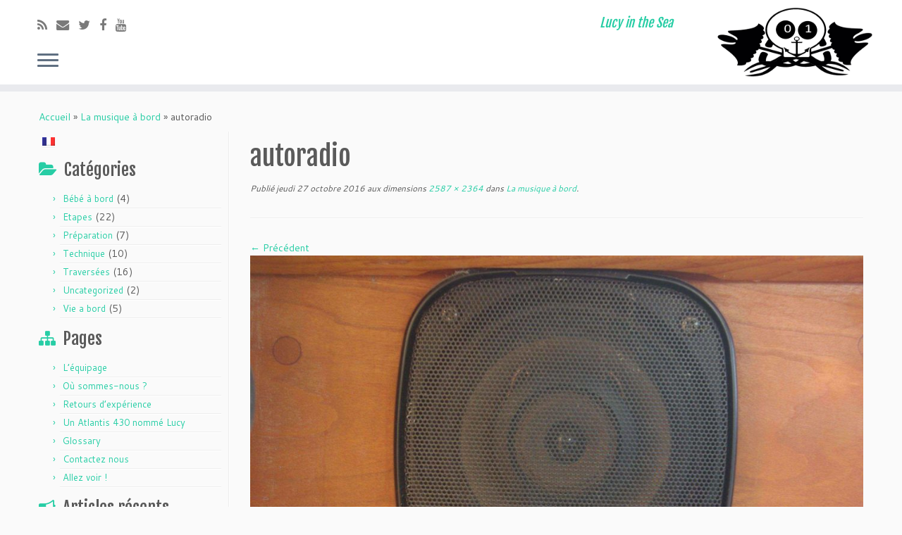

--- FILE ---
content_type: text/html; charset=UTF-8
request_url: http://www.lucyinthesea.com/la-musique-a-bord/autoradio/
body_size: 17343
content:
<!DOCTYPE html>
<!--[if IE 7]>
<html class="ie ie7 no-js" lang="fr-FR" xmlns:fb="https://www.facebook.com/2008/fbml" xmlns:addthis="https://www.addthis.com/help/api-spec" >
<![endif]-->
<!--[if IE 8]>
<html class="ie ie8 no-js" lang="fr-FR" xmlns:fb="https://www.facebook.com/2008/fbml" xmlns:addthis="https://www.addthis.com/help/api-spec" >
<![endif]-->
<!--[if !(IE 7) | !(IE 8)  ]><!-->
<html class="no-js" lang="fr-FR" xmlns:fb="https://www.facebook.com/2008/fbml" xmlns:addthis="https://www.addthis.com/help/api-spec" >
<!--<![endif]-->
					<head>
				    <meta charset="UTF-8" />
				    <meta http-equiv="X-UA-Compatible" content="IE=9; IE=8; IE=7; IE=EDGE" />
            				    <meta name="viewport" content="width=device-width, initial-scale=1.0" />
				    <link rel="profile" href="http://gmpg.org/xfn/11" />
				    <link rel="pingback" href="http://www.lucyinthesea.com/xmlrpc.php" />

				   <!-- html5shiv for IE8 and less  -->
				    <!--[if lt IE 9]>
				      <script src="http://www.lucyinthesea.com/wp-content/themes/customizr/inc/assets/js/html5.js"></script>
				    <![endif]-->
				    <script>(function(html){html.className = html.className.replace(/\bno-js\b/,'js')})(document.documentElement);</script>
<meta name='robots' content='index, follow, max-image-preview:large, max-snippet:-1, max-video-preview:-1' />
	<style>img:is([sizes="auto" i], [sizes^="auto," i]) { contain-intrinsic-size: 3000px 1500px }</style>
	
	<!-- This site is optimized with the Yoast SEO plugin v25.1 - https://yoast.com/wordpress/plugins/seo/ -->
	<title>autoradio * Lucy in the Sea</title>
	<link rel="canonical" href="http://www.lucyinthesea.com/la-musique-a-bord/autoradio/" />
	<meta property="og:locale" content="fr_FR" />
	<meta property="og:type" content="article" />
	<meta property="og:title" content="autoradio * Lucy in the Sea" />
	<meta property="og:description" content="L&#039;autoradio en mode tuning" />
	<meta property="og:url" content="http://www.lucyinthesea.com/la-musique-a-bord/autoradio/" />
	<meta property="og:site_name" content="Lucy in the Sea" />
	<meta property="article:publisher" content="https://www.facebook.com/LucyInTheSeaSailingBlog" />
	<meta property="article:modified_time" content="2016-10-27T15:46:51+00:00" />
	<meta property="og:image" content="http://www.lucyinthesea.com/la-musique-a-bord/autoradio" />
	<meta property="og:image:width" content="2587" />
	<meta property="og:image:height" content="2364" />
	<meta property="og:image:type" content="image/jpeg" />
	<meta name="twitter:card" content="summary_large_image" />
	<meta name="twitter:site" content="@LucyInTheC" />
	<script type="application/ld+json" class="yoast-schema-graph">{"@context":"https://schema.org","@graph":[{"@type":"WebPage","@id":"http://www.lucyinthesea.com/la-musique-a-bord/autoradio/","url":"http://www.lucyinthesea.com/la-musique-a-bord/autoradio/","name":"autoradio * Lucy in the Sea","isPartOf":{"@id":"http://www.lucyinthesea.com/#website"},"primaryImageOfPage":{"@id":"http://www.lucyinthesea.com/la-musique-a-bord/autoradio/#primaryimage"},"image":{"@id":"http://www.lucyinthesea.com/la-musique-a-bord/autoradio/#primaryimage"},"thumbnailUrl":"http://www.lucyinthesea.com/wp-content/uploads/2016/10/autoradio.jpg","datePublished":"2016-10-27T15:45:26+00:00","dateModified":"2016-10-27T15:46:51+00:00","breadcrumb":{"@id":"http://www.lucyinthesea.com/la-musique-a-bord/autoradio/#breadcrumb"},"inLanguage":"fr-FR","potentialAction":[{"@type":"ReadAction","target":["http://www.lucyinthesea.com/la-musique-a-bord/autoradio/"]}]},{"@type":"ImageObject","inLanguage":"fr-FR","@id":"http://www.lucyinthesea.com/la-musique-a-bord/autoradio/#primaryimage","url":"http://www.lucyinthesea.com/wp-content/uploads/2016/10/autoradio.jpg","contentUrl":"http://www.lucyinthesea.com/wp-content/uploads/2016/10/autoradio.jpg","width":2587,"height":2364,"caption":"L'autoradio en mode tuning"},{"@type":"BreadcrumbList","@id":"http://www.lucyinthesea.com/la-musique-a-bord/autoradio/#breadcrumb","itemListElement":[{"@type":"ListItem","position":1,"name":"Accueil","item":"http://www.lucyinthesea.com/"},{"@type":"ListItem","position":2,"name":"La musique à bord","item":"http://www.lucyinthesea.com/la-musique-a-bord/"},{"@type":"ListItem","position":3,"name":"autoradio"}]},{"@type":"WebSite","@id":"http://www.lucyinthesea.com/#website","url":"http://www.lucyinthesea.com/","name":"Lucy in the Sea","description":"Lucy in the Sea","potentialAction":[{"@type":"SearchAction","target":{"@type":"EntryPoint","urlTemplate":"http://www.lucyinthesea.com/?s={search_term_string}"},"query-input":{"@type":"PropertyValueSpecification","valueRequired":true,"valueName":"search_term_string"}}],"inLanguage":"fr-FR"}]}</script>
	<!-- / Yoast SEO plugin. -->


<link rel='dns-prefetch' href='//platform-api.sharethis.com' />
<link rel='dns-prefetch' href='//fonts.googleapis.com' />
<link rel="alternate" type="application/rss+xml" title="Lucy in the Sea &raquo; Flux" href="http://www.lucyinthesea.com/feed/" />
<link rel="alternate" type="application/rss+xml" title="Lucy in the Sea &raquo; Flux des commentaires" href="http://www.lucyinthesea.com/comments/feed/" />
<link rel="alternate" type="application/rss+xml" title="Lucy in the Sea &raquo; autoradio Flux des commentaires" href="http://www.lucyinthesea.com/la-musique-a-bord/autoradio/feed/" />
<script type="text/javascript">
/* <![CDATA[ */
window._wpemojiSettings = {"baseUrl":"https:\/\/s.w.org\/images\/core\/emoji\/16.0.1\/72x72\/","ext":".png","svgUrl":"https:\/\/s.w.org\/images\/core\/emoji\/16.0.1\/svg\/","svgExt":".svg","source":{"concatemoji":"http:\/\/www.lucyinthesea.com\/wp-includes\/js\/wp-emoji-release.min.js?ver=6.8.3"}};
/*! This file is auto-generated */
!function(s,n){var o,i,e;function c(e){try{var t={supportTests:e,timestamp:(new Date).valueOf()};sessionStorage.setItem(o,JSON.stringify(t))}catch(e){}}function p(e,t,n){e.clearRect(0,0,e.canvas.width,e.canvas.height),e.fillText(t,0,0);var t=new Uint32Array(e.getImageData(0,0,e.canvas.width,e.canvas.height).data),a=(e.clearRect(0,0,e.canvas.width,e.canvas.height),e.fillText(n,0,0),new Uint32Array(e.getImageData(0,0,e.canvas.width,e.canvas.height).data));return t.every(function(e,t){return e===a[t]})}function u(e,t){e.clearRect(0,0,e.canvas.width,e.canvas.height),e.fillText(t,0,0);for(var n=e.getImageData(16,16,1,1),a=0;a<n.data.length;a++)if(0!==n.data[a])return!1;return!0}function f(e,t,n,a){switch(t){case"flag":return n(e,"\ud83c\udff3\ufe0f\u200d\u26a7\ufe0f","\ud83c\udff3\ufe0f\u200b\u26a7\ufe0f")?!1:!n(e,"\ud83c\udde8\ud83c\uddf6","\ud83c\udde8\u200b\ud83c\uddf6")&&!n(e,"\ud83c\udff4\udb40\udc67\udb40\udc62\udb40\udc65\udb40\udc6e\udb40\udc67\udb40\udc7f","\ud83c\udff4\u200b\udb40\udc67\u200b\udb40\udc62\u200b\udb40\udc65\u200b\udb40\udc6e\u200b\udb40\udc67\u200b\udb40\udc7f");case"emoji":return!a(e,"\ud83e\udedf")}return!1}function g(e,t,n,a){var r="undefined"!=typeof WorkerGlobalScope&&self instanceof WorkerGlobalScope?new OffscreenCanvas(300,150):s.createElement("canvas"),o=r.getContext("2d",{willReadFrequently:!0}),i=(o.textBaseline="top",o.font="600 32px Arial",{});return e.forEach(function(e){i[e]=t(o,e,n,a)}),i}function t(e){var t=s.createElement("script");t.src=e,t.defer=!0,s.head.appendChild(t)}"undefined"!=typeof Promise&&(o="wpEmojiSettingsSupports",i=["flag","emoji"],n.supports={everything:!0,everythingExceptFlag:!0},e=new Promise(function(e){s.addEventListener("DOMContentLoaded",e,{once:!0})}),new Promise(function(t){var n=function(){try{var e=JSON.parse(sessionStorage.getItem(o));if("object"==typeof e&&"number"==typeof e.timestamp&&(new Date).valueOf()<e.timestamp+604800&&"object"==typeof e.supportTests)return e.supportTests}catch(e){}return null}();if(!n){if("undefined"!=typeof Worker&&"undefined"!=typeof OffscreenCanvas&&"undefined"!=typeof URL&&URL.createObjectURL&&"undefined"!=typeof Blob)try{var e="postMessage("+g.toString()+"("+[JSON.stringify(i),f.toString(),p.toString(),u.toString()].join(",")+"));",a=new Blob([e],{type:"text/javascript"}),r=new Worker(URL.createObjectURL(a),{name:"wpTestEmojiSupports"});return void(r.onmessage=function(e){c(n=e.data),r.terminate(),t(n)})}catch(e){}c(n=g(i,f,p,u))}t(n)}).then(function(e){for(var t in e)n.supports[t]=e[t],n.supports.everything=n.supports.everything&&n.supports[t],"flag"!==t&&(n.supports.everythingExceptFlag=n.supports.everythingExceptFlag&&n.supports[t]);n.supports.everythingExceptFlag=n.supports.everythingExceptFlag&&!n.supports.flag,n.DOMReady=!1,n.readyCallback=function(){n.DOMReady=!0}}).then(function(){return e}).then(function(){var e;n.supports.everything||(n.readyCallback(),(e=n.source||{}).concatemoji?t(e.concatemoji):e.wpemoji&&e.twemoji&&(t(e.twemoji),t(e.wpemoji)))}))}((window,document),window._wpemojiSettings);
/* ]]> */
</script>
<link rel='stylesheet' id='tc-gfonts-css' href='//fonts.googleapis.com/css?family=Fjalla+One:400%7CCantarell:400' type='text/css' media='all' />
<style id='wp-emoji-styles-inline-css' type='text/css'>

	img.wp-smiley, img.emoji {
		display: inline !important;
		border: none !important;
		box-shadow: none !important;
		height: 1em !important;
		width: 1em !important;
		margin: 0 0.07em !important;
		vertical-align: -0.1em !important;
		background: none !important;
		padding: 0 !important;
	}
</style>
<link rel='stylesheet' id='wp-block-library-css' href='http://www.lucyinthesea.com/wp-includes/css/dist/block-library/style.min.css?ver=6.8.3' type='text/css' media='all' />
<style id='classic-theme-styles-inline-css' type='text/css'>
/*! This file is auto-generated */
.wp-block-button__link{color:#fff;background-color:#32373c;border-radius:9999px;box-shadow:none;text-decoration:none;padding:calc(.667em + 2px) calc(1.333em + 2px);font-size:1.125em}.wp-block-file__button{background:#32373c;color:#fff;text-decoration:none}
</style>
<style id='global-styles-inline-css' type='text/css'>
:root{--wp--preset--aspect-ratio--square: 1;--wp--preset--aspect-ratio--4-3: 4/3;--wp--preset--aspect-ratio--3-4: 3/4;--wp--preset--aspect-ratio--3-2: 3/2;--wp--preset--aspect-ratio--2-3: 2/3;--wp--preset--aspect-ratio--16-9: 16/9;--wp--preset--aspect-ratio--9-16: 9/16;--wp--preset--color--black: #000000;--wp--preset--color--cyan-bluish-gray: #abb8c3;--wp--preset--color--white: #ffffff;--wp--preset--color--pale-pink: #f78da7;--wp--preset--color--vivid-red: #cf2e2e;--wp--preset--color--luminous-vivid-orange: #ff6900;--wp--preset--color--luminous-vivid-amber: #fcb900;--wp--preset--color--light-green-cyan: #7bdcb5;--wp--preset--color--vivid-green-cyan: #00d084;--wp--preset--color--pale-cyan-blue: #8ed1fc;--wp--preset--color--vivid-cyan-blue: #0693e3;--wp--preset--color--vivid-purple: #9b51e0;--wp--preset--gradient--vivid-cyan-blue-to-vivid-purple: linear-gradient(135deg,rgba(6,147,227,1) 0%,rgb(155,81,224) 100%);--wp--preset--gradient--light-green-cyan-to-vivid-green-cyan: linear-gradient(135deg,rgb(122,220,180) 0%,rgb(0,208,130) 100%);--wp--preset--gradient--luminous-vivid-amber-to-luminous-vivid-orange: linear-gradient(135deg,rgba(252,185,0,1) 0%,rgba(255,105,0,1) 100%);--wp--preset--gradient--luminous-vivid-orange-to-vivid-red: linear-gradient(135deg,rgba(255,105,0,1) 0%,rgb(207,46,46) 100%);--wp--preset--gradient--very-light-gray-to-cyan-bluish-gray: linear-gradient(135deg,rgb(238,238,238) 0%,rgb(169,184,195) 100%);--wp--preset--gradient--cool-to-warm-spectrum: linear-gradient(135deg,rgb(74,234,220) 0%,rgb(151,120,209) 20%,rgb(207,42,186) 40%,rgb(238,44,130) 60%,rgb(251,105,98) 80%,rgb(254,248,76) 100%);--wp--preset--gradient--blush-light-purple: linear-gradient(135deg,rgb(255,206,236) 0%,rgb(152,150,240) 100%);--wp--preset--gradient--blush-bordeaux: linear-gradient(135deg,rgb(254,205,165) 0%,rgb(254,45,45) 50%,rgb(107,0,62) 100%);--wp--preset--gradient--luminous-dusk: linear-gradient(135deg,rgb(255,203,112) 0%,rgb(199,81,192) 50%,rgb(65,88,208) 100%);--wp--preset--gradient--pale-ocean: linear-gradient(135deg,rgb(255,245,203) 0%,rgb(182,227,212) 50%,rgb(51,167,181) 100%);--wp--preset--gradient--electric-grass: linear-gradient(135deg,rgb(202,248,128) 0%,rgb(113,206,126) 100%);--wp--preset--gradient--midnight: linear-gradient(135deg,rgb(2,3,129) 0%,rgb(40,116,252) 100%);--wp--preset--font-size--small: 13px;--wp--preset--font-size--medium: 20px;--wp--preset--font-size--large: 36px;--wp--preset--font-size--x-large: 42px;--wp--preset--spacing--20: 0.44rem;--wp--preset--spacing--30: 0.67rem;--wp--preset--spacing--40: 1rem;--wp--preset--spacing--50: 1.5rem;--wp--preset--spacing--60: 2.25rem;--wp--preset--spacing--70: 3.38rem;--wp--preset--spacing--80: 5.06rem;--wp--preset--shadow--natural: 6px 6px 9px rgba(0, 0, 0, 0.2);--wp--preset--shadow--deep: 12px 12px 50px rgba(0, 0, 0, 0.4);--wp--preset--shadow--sharp: 6px 6px 0px rgba(0, 0, 0, 0.2);--wp--preset--shadow--outlined: 6px 6px 0px -3px rgba(255, 255, 255, 1), 6px 6px rgba(0, 0, 0, 1);--wp--preset--shadow--crisp: 6px 6px 0px rgba(0, 0, 0, 1);}:where(.is-layout-flex){gap: 0.5em;}:where(.is-layout-grid){gap: 0.5em;}body .is-layout-flex{display: flex;}.is-layout-flex{flex-wrap: wrap;align-items: center;}.is-layout-flex > :is(*, div){margin: 0;}body .is-layout-grid{display: grid;}.is-layout-grid > :is(*, div){margin: 0;}:where(.wp-block-columns.is-layout-flex){gap: 2em;}:where(.wp-block-columns.is-layout-grid){gap: 2em;}:where(.wp-block-post-template.is-layout-flex){gap: 1.25em;}:where(.wp-block-post-template.is-layout-grid){gap: 1.25em;}.has-black-color{color: var(--wp--preset--color--black) !important;}.has-cyan-bluish-gray-color{color: var(--wp--preset--color--cyan-bluish-gray) !important;}.has-white-color{color: var(--wp--preset--color--white) !important;}.has-pale-pink-color{color: var(--wp--preset--color--pale-pink) !important;}.has-vivid-red-color{color: var(--wp--preset--color--vivid-red) !important;}.has-luminous-vivid-orange-color{color: var(--wp--preset--color--luminous-vivid-orange) !important;}.has-luminous-vivid-amber-color{color: var(--wp--preset--color--luminous-vivid-amber) !important;}.has-light-green-cyan-color{color: var(--wp--preset--color--light-green-cyan) !important;}.has-vivid-green-cyan-color{color: var(--wp--preset--color--vivid-green-cyan) !important;}.has-pale-cyan-blue-color{color: var(--wp--preset--color--pale-cyan-blue) !important;}.has-vivid-cyan-blue-color{color: var(--wp--preset--color--vivid-cyan-blue) !important;}.has-vivid-purple-color{color: var(--wp--preset--color--vivid-purple) !important;}.has-black-background-color{background-color: var(--wp--preset--color--black) !important;}.has-cyan-bluish-gray-background-color{background-color: var(--wp--preset--color--cyan-bluish-gray) !important;}.has-white-background-color{background-color: var(--wp--preset--color--white) !important;}.has-pale-pink-background-color{background-color: var(--wp--preset--color--pale-pink) !important;}.has-vivid-red-background-color{background-color: var(--wp--preset--color--vivid-red) !important;}.has-luminous-vivid-orange-background-color{background-color: var(--wp--preset--color--luminous-vivid-orange) !important;}.has-luminous-vivid-amber-background-color{background-color: var(--wp--preset--color--luminous-vivid-amber) !important;}.has-light-green-cyan-background-color{background-color: var(--wp--preset--color--light-green-cyan) !important;}.has-vivid-green-cyan-background-color{background-color: var(--wp--preset--color--vivid-green-cyan) !important;}.has-pale-cyan-blue-background-color{background-color: var(--wp--preset--color--pale-cyan-blue) !important;}.has-vivid-cyan-blue-background-color{background-color: var(--wp--preset--color--vivid-cyan-blue) !important;}.has-vivid-purple-background-color{background-color: var(--wp--preset--color--vivid-purple) !important;}.has-black-border-color{border-color: var(--wp--preset--color--black) !important;}.has-cyan-bluish-gray-border-color{border-color: var(--wp--preset--color--cyan-bluish-gray) !important;}.has-white-border-color{border-color: var(--wp--preset--color--white) !important;}.has-pale-pink-border-color{border-color: var(--wp--preset--color--pale-pink) !important;}.has-vivid-red-border-color{border-color: var(--wp--preset--color--vivid-red) !important;}.has-luminous-vivid-orange-border-color{border-color: var(--wp--preset--color--luminous-vivid-orange) !important;}.has-luminous-vivid-amber-border-color{border-color: var(--wp--preset--color--luminous-vivid-amber) !important;}.has-light-green-cyan-border-color{border-color: var(--wp--preset--color--light-green-cyan) !important;}.has-vivid-green-cyan-border-color{border-color: var(--wp--preset--color--vivid-green-cyan) !important;}.has-pale-cyan-blue-border-color{border-color: var(--wp--preset--color--pale-cyan-blue) !important;}.has-vivid-cyan-blue-border-color{border-color: var(--wp--preset--color--vivid-cyan-blue) !important;}.has-vivid-purple-border-color{border-color: var(--wp--preset--color--vivid-purple) !important;}.has-vivid-cyan-blue-to-vivid-purple-gradient-background{background: var(--wp--preset--gradient--vivid-cyan-blue-to-vivid-purple) !important;}.has-light-green-cyan-to-vivid-green-cyan-gradient-background{background: var(--wp--preset--gradient--light-green-cyan-to-vivid-green-cyan) !important;}.has-luminous-vivid-amber-to-luminous-vivid-orange-gradient-background{background: var(--wp--preset--gradient--luminous-vivid-amber-to-luminous-vivid-orange) !important;}.has-luminous-vivid-orange-to-vivid-red-gradient-background{background: var(--wp--preset--gradient--luminous-vivid-orange-to-vivid-red) !important;}.has-very-light-gray-to-cyan-bluish-gray-gradient-background{background: var(--wp--preset--gradient--very-light-gray-to-cyan-bluish-gray) !important;}.has-cool-to-warm-spectrum-gradient-background{background: var(--wp--preset--gradient--cool-to-warm-spectrum) !important;}.has-blush-light-purple-gradient-background{background: var(--wp--preset--gradient--blush-light-purple) !important;}.has-blush-bordeaux-gradient-background{background: var(--wp--preset--gradient--blush-bordeaux) !important;}.has-luminous-dusk-gradient-background{background: var(--wp--preset--gradient--luminous-dusk) !important;}.has-pale-ocean-gradient-background{background: var(--wp--preset--gradient--pale-ocean) !important;}.has-electric-grass-gradient-background{background: var(--wp--preset--gradient--electric-grass) !important;}.has-midnight-gradient-background{background: var(--wp--preset--gradient--midnight) !important;}.has-small-font-size{font-size: var(--wp--preset--font-size--small) !important;}.has-medium-font-size{font-size: var(--wp--preset--font-size--medium) !important;}.has-large-font-size{font-size: var(--wp--preset--font-size--large) !important;}.has-x-large-font-size{font-size: var(--wp--preset--font-size--x-large) !important;}
:where(.wp-block-post-template.is-layout-flex){gap: 1.25em;}:where(.wp-block-post-template.is-layout-grid){gap: 1.25em;}
:where(.wp-block-columns.is-layout-flex){gap: 2em;}:where(.wp-block-columns.is-layout-grid){gap: 2em;}
:root :where(.wp-block-pullquote){font-size: 1.5em;line-height: 1.6;}
</style>
<link rel='stylesheet' id='cpsh-shortcodes-css' href='http://www.lucyinthesea.com/wp-content/plugins/column-shortcodes/assets/css/shortcodes.css?ver=1.0.1' type='text/css' media='all' />
<link rel='stylesheet' id='contact-form-7-css' href='http://www.lucyinthesea.com/wp-content/plugins/contact-form-7/includes/css/styles.css?ver=6.0.6' type='text/css' media='all' />
<link rel='stylesheet' id='collapscore-css-css' href='http://www.lucyinthesea.com/wp-content/plugins/jquery-collapse-o-matic/css/core_style.css?ver=1.0' type='text/css' media='all' />
<link rel='stylesheet' id='collapseomatic-css-css' href='http://www.lucyinthesea.com/wp-content/plugins/jquery-collapse-o-matic/css/light_style.css?ver=1.6' type='text/css' media='all' />
<link rel='stylesheet' id='customizr-fa-css' href='http://www.lucyinthesea.com/wp-content/themes/customizr/assets/shared/fonts/fa/css/font-awesome.min.css?ver=4.0.13' type='text/css' media='all' />
<link rel='stylesheet' id='customizr-common-css' href='http://www.lucyinthesea.com/wp-content/themes/customizr/inc/assets/css/tc_common.min.css?ver=4.0.13' type='text/css' media='all' />
<link rel='stylesheet' id='customizr-skin-css' href='http://www.lucyinthesea.com/wp-content/themes/customizr/inc/assets/css/blue3.min.css?ver=4.0.13' type='text/css' media='all' />
<style id='customizr-skin-inline-css' type='text/css'>

                  .site-title,.site-description,h1,h2,h3,.tc-dropcap {
                    font-family : 'Fjalla One';
                    font-weight : 400;
                  }

                  body,.navbar .nav>li>a {
                    font-family : 'Cantarell';
                    font-weight : 400;
                  }

          .tc-dropcap {
            color: #27CDA5;
            float: left;
            font-size: 75px;
            line-height: 75px;
            padding-right: 8px;
            padding-left: 3px;
          }

          .skin-shadow .tc-dropcap {
            color: #27CDA5;
            text-shadow: #1b8d71 -1px 0, #1b8d71 0 -1px, #1b8d71 0 1px, #1b8d71 -1px -2px;
          }

          .simple-black .tc-dropcap {
            color: #444;
          }
table { border-collapse: separate; }
                           body table { border-collapse: collapse; }
                          
.social-links .social-icon:before { content: none } 
header.tc-header {border-top: none;}

.sticky-enabled .tc-shrink-on .site-logo img {
    					height:30px!important;width:auto!important
    				}

    				.sticky-enabled .tc-shrink-on .brand .site-title {
    					font-size:0.6em;opacity:0.8;line-height:1.2em
    				}

#tc-push-footer { display: none; visibility: hidden; }
         .tc-sticky-footer #tc-push-footer.sticky-footer-enabled { display: block; }
        


          #tc-sn { width: 330px;}
          .tc-sn-visible[class*=sn-left] #tc-page-wrap { left: 330px; }
          .tc-sn-visible[class*=sn-right] #tc-page-wrap { right: 330px; }
          [class*=sn-right].sn-close #tc-page-wrap, [class*=sn-left].sn-open #tc-page-wrap {
            -webkit-transform: translate3d( 330px, 0, 0 );
            -moz-transform: translate3d( 330px, 0, 0 );
            transform: translate3d( 330px, 0, 0 );
          }
          [class*=sn-right].sn-open #tc-page-wrap, [class*=sn-left].sn-close #tc-page-wrap {
            -webkit-transform: translate3d( -330px, 0, 0 );
            -moz-transform: translate3d( -330px, 0, 0 );
             transform: translate3d( -330px, 0, 0 );
          }
          /* stick the sticky header to the left/right of the page wrapper */
          .tc-sticky-header.tc-sn-visible:not(.animating)[class*=sn-left] .tc-header { left: 330px; }
          .tc-sticky-header.tc-sn-visible:not(.animating)[class*=sn-right] .tc-header { right: 330px; }
          /* ie<9 breaks using :not */
          .no-csstransforms3d .tc-sticky-header.tc-sn-visible[class*=sn-left] .tc-header { left: 330px; }
          .no-csstransforms3d .tc-sticky-header.tc-sn-visible[class*=sn-right] .tc-header { right: 330px; }
      
</style>
<link rel='stylesheet' id='customizr-style-css' href='http://www.lucyinthesea.com/wp-content/themes/customizr-child/style.css?ver=4.0.13' type='text/css' media='all' />
<link rel='stylesheet' id='fancyboxcss-css' href='http://www.lucyinthesea.com/wp-content/themes/customizr/assets/front/js/libs/fancybox/jquery.fancybox-1.3.4.min.css?ver=6.8.3' type='text/css' media='all' />
<link rel='stylesheet' id='tablepress-default-css' href='http://www.lucyinthesea.com/wp-content/plugins/tablepress/css/build/default.css?ver=3.1.2' type='text/css' media='all' />
<link rel='stylesheet' id='addthis_all_pages-css' href='http://www.lucyinthesea.com/wp-content/plugins/addthis/frontend/build/addthis_wordpress_public.min.css?ver=6.8.3' type='text/css' media='all' />
<script type="text/javascript">
            window._nslDOMReady = function (callback) {
                if ( document.readyState === "complete" || document.readyState === "interactive" ) {
                    callback();
                } else {
                    document.addEventListener( "DOMContentLoaded", callback );
                }
            };
            </script><script type="text/javascript" src="http://www.lucyinthesea.com/wp-includes/js/jquery/jquery.min.js?ver=3.7.1" id="jquery-core-js"></script>
<script type="text/javascript" src="http://www.lucyinthesea.com/wp-includes/js/jquery/jquery-migrate.min.js?ver=3.4.1" id="jquery-migrate-js"></script>
<script type="text/javascript" src="http://www.lucyinthesea.com/wp-content/themes/customizr/assets/front/js/libs/modernizr.min.js?ver=4.0.13" id="modernizr-js"></script>
<script type="text/javascript" src="http://www.lucyinthesea.com/wp-content/themes/customizr/assets/front/js/libs/fancybox/jquery.fancybox-1.3.4.min.js?ver=4.0.13" id="tc-fancybox-js"></script>
<script type="text/javascript" id="tc-scripts-js-extra">
/* <![CDATA[ */
var TCParams = {"_disabled":[],"FancyBoxState":"1","FancyBoxAutoscale":"1","SliderName":"","SliderDelay":"","SliderHover":"1","centerSliderImg":"1","SmoothScroll":{"Enabled":true,"Options":{"touchpadSupport":false}},"anchorSmoothScroll":"linear","anchorSmoothScrollExclude":{"simple":["[class*=edd]",".tc-carousel-control",".carousel-control","[data-toggle=\"modal\"]","[data-toggle=\"dropdown\"]","[data-toggle=\"tooltip\"]","[data-toggle=\"popover\"]","[data-toggle=\"collapse\"]","[data-toggle=\"tab\"]","[class*=upme]","[class*=um-]"],"deep":{"classes":[],"ids":[]}},"ReorderBlocks":"1","centerAllImg":"1","HasComments":"","LeftSidebarClass":".span3.left.tc-sidebar","RightSidebarClass":".span3.right.tc-sidebar","LoadModernizr":"1","stickyCustomOffset":{"_initial":0,"_scrolling":0,"options":{"_static":true,"_element":""}},"stickyHeader":"1","dropdowntoViewport":"","timerOnScrollAllBrowsers":"1","extLinksStyle":"","extLinksTargetExt":"","extLinksSkipSelectors":{"classes":["btn","button"],"ids":[]},"dropcapEnabled":"1","dropcapWhere":{"post":"1","page":"1"},"dropcapMinWords":"30","dropcapSkipSelectors":{"tags":["IMG","IFRAME","H1","H2","H3","H4","H5","H6","BLOCKQUOTE","UL","OL"],"classes":["btn","tc-placeholder-wrap"],"id":[]},"imgSmartLoadEnabled":"","imgSmartLoadOpts":{"parentSelectors":[".article-container",".__before_main_wrapper",".widget-front"],"opts":{"excludeImg":[".tc-holder-img"]}},"imgSmartLoadsForSliders":"","goldenRatio":"1.618","gridGoldenRatioLimit":"350","isSecondMenuEnabled":"","secondMenuRespSet":"in-sn-before","isParallaxOn":"1","parallaxRatio":"0.55","pluginCompats":[],"frontHelpNoticesOn":"1","frontHelpNoticeParams":{"thumbnail":{"active":false,"args":{"action":"dismiss_thumbnail_help","nonce":{"id":"thumbnailNonce","handle":"dc188aeb90"},"class":"tc-thumbnail-help"}},"smartload":{"active":true,"args":{"action":"dismiss_img_smartload_help","nonce":{"id":"imgSmartLoadNonce","handle":"c2903f8c60"},"class":"tc-img-smartload-help"}},"sidenav":{"active":false,"args":{"action":"dismiss_sidenav_help","nonce":{"id":"sideNavNonce","handle":"34bb10cfc1"},"class":"tc-sidenav-help"}},"secondMenu":{"active":false,"args":{"action":"dismiss_second_menu_notice","nonce":{"id":"secondMenuNonce","handle":"4c9b9ca16f"},"class":"tc-menu-placeholder"}},"mainMenu":{"active":false,"args":{"action":"dismiss_main_menu_notice","nonce":{"id":"mainMenuNonce","handle":"9e9dae27c9"},"class":"tc-main-menu-notice"}},"slider":{"active":false,"args":{"action":"slider_notice_actions","nonce":{"id":"sliderNoticeNonce","handle":"06dfffccd3"},"class":"tc-slider-notice"}},"fp":{"active":false,"args":{"action":"fp_notice_actions","nonce":{"id":"fpNoticeNonce","handle":"c09be94c52"},"class":"tc-fp-notice"}},"widget":{"active":false,"args":{"action":"dismiss_widget_notice","nonce":{"id":"WidgetNonce","handle":"73ddfc29f8"}}}},"adminAjaxUrl":"http:\/\/www.lucyinthesea.com\/wp-admin\/admin-ajax.php","ajaxUrl":"http:\/\/www.lucyinthesea.com\/?czrajax=1","frontNonce":{"id":"CZRFrontNonce","handle":"1b5b84edd1"},"isDevMode":"","isModernStyle":"","i18n":{"Permanently dismiss":"Permanently dismiss"},"frontNotifications":{"styleSwitcher":{"enabled":false,"content":"","dismissAction":"dismiss_style_switcher_note_front","ajaxUrl":"http:\/\/www.lucyinthesea.com\/wp-admin\/admin-ajax.php"}}};
/* ]]> */
</script>
<script type="text/javascript" src="http://www.lucyinthesea.com/wp-content/themes/customizr/inc/assets/js/tc-scripts.min.js?ver=4.0.13" id="tc-scripts-js"></script>
<script type="text/javascript" src="//platform-api.sharethis.com/js/sharethis.js#source=googleanalytics-wordpress#product=ga" id="googleanalytics-platform-sharethis-js"></script>
<link rel="https://api.w.org/" href="http://www.lucyinthesea.com/wp-json/" /><link rel="alternate" title="JSON" type="application/json" href="http://www.lucyinthesea.com/wp-json/wp/v2/media/215" /><link rel="EditURI" type="application/rsd+xml" title="RSD" href="http://www.lucyinthesea.com/xmlrpc.php?rsd" />
<meta name="generator" content="WordPress 6.8.3" />
<link rel='shortlink' href='http://www.lucyinthesea.com/?p=215' />
<link rel="alternate" title="oEmbed (JSON)" type="application/json+oembed" href="http://www.lucyinthesea.com/wp-json/oembed/1.0/embed?url=http%3A%2F%2Fwww.lucyinthesea.com%2Fla-musique-a-bord%2Fautoradio%2F" />
<link rel="alternate" title="oEmbed (XML)" type="text/xml+oembed" href="http://www.lucyinthesea.com/wp-json/oembed/1.0/embed?url=http%3A%2F%2Fwww.lucyinthesea.com%2Fla-musique-a-bord%2Fautoradio%2F&#038;format=xml" />
<!-- Facebook Pixel Code -->
<script>
  !function(f,b,e,v,n,t,s)
  {if(f.fbq)return;n=f.fbq=function(){n.callMethod?
  n.callMethod.apply(n,arguments):n.queue.push(arguments)};
  if(!f._fbq)f._fbq=n;n.push=n;n.loaded=!0;n.version='2.0';
  n.queue=[];t=b.createElement(e);t.async=!0;
  t.src=v;s=b.getElementsByTagName(e)[0];
  s.parentNode.insertBefore(t,s)}(window, document,'script',
  'https://connect.facebook.net/en_US/fbevents.js');
  fbq('init', '2125401107786004');
  fbq('track', 'PageView');
</script>
<noscript><img height="1" width="1" style="display:none"
  src="https://www.facebook.com/tr?id=2125401107786004&ev=PageView&noscript=1"
/></noscript>
<!-- End Facebook Pixel Code --><style type="text/css">
.qtranxs_flag_fr {background-image: url(http://www.lucyinthesea.com/wp-content/plugins/qtranslate-x/flags/fr.png); background-repeat: no-repeat;}
</style>
<link hreflang="fr" href="http://www.lucyinthesea.com/fr/la-musique-a-bord/autoradio/" rel="alternate" />
<link hreflang="x-default" href="http://www.lucyinthesea.com/la-musique-a-bord/autoradio/" rel="alternate" />
<meta name="generator" content="qTranslate-X 3.4.6.8" />
<style type="text/css">.recentcomments a{display:inline !important;padding:0 !important;margin:0 !important;}</style><script>
(function() {
	(function (i, s, o, g, r, a, m) {
		i['GoogleAnalyticsObject'] = r;
		i[r] = i[r] || function () {
				(i[r].q = i[r].q || []).push(arguments)
			}, i[r].l = 1 * new Date();
		a = s.createElement(o),
			m = s.getElementsByTagName(o)[0];
		a.async = 1;
		a.src = g;
		m.parentNode.insertBefore(a, m)
	})(window, document, 'script', 'https://google-analytics.com/analytics.js', 'ga');

	ga('create', 'UA-86519345-1', 'auto');
			ga('send', 'pageview');
	})();
</script>
<style type="text/css">.broken_link, a.broken_link {
	text-decoration: line-through;
}</style><script data-cfasync="false" type="text/javascript">if (window.addthis_product === undefined) { window.addthis_product = "wpp"; } if (window.wp_product_version === undefined) { window.wp_product_version = "wpp-6.2.6"; } if (window.addthis_share === undefined) { window.addthis_share = {}; } if (window.addthis_config === undefined) { window.addthis_config = {"data_track_clickback":true,"ignore_server_config":true,"ui_atversion":300}; } if (window.addthis_layers === undefined) { window.addthis_layers = {}; } if (window.addthis_layers_tools === undefined) { window.addthis_layers_tools = [{"sharetoolbox":{"numPreferredServices":5,"counts":"one","size":"32px","style":"fixed","shareCountThreshold":0,"elements":".addthis_inline_share_toolbox_below,.at-below-post-homepage,.at-below-post-arch-page,.at-below-post-cat-page,.at-below-post,.at-below-post-page"}},{"sharedock":{"counts":"one","numPreferredServices":4,"mobileButtonSize":"large","position":"bottom","theme":"transparent"}}]; } else { window.addthis_layers_tools.push({"sharetoolbox":{"numPreferredServices":5,"counts":"one","size":"32px","style":"fixed","shareCountThreshold":0,"elements":".addthis_inline_share_toolbox_below,.at-below-post-homepage,.at-below-post-arch-page,.at-below-post-cat-page,.at-below-post,.at-below-post-page"}}); window.addthis_layers_tools.push({"sharedock":{"counts":"one","numPreferredServices":4,"mobileButtonSize":"large","position":"bottom","theme":"transparent"}});  } if (window.addthis_plugin_info === undefined) { window.addthis_plugin_info = {"info_status":"enabled","cms_name":"WordPress","plugin_name":"Share Buttons by AddThis","plugin_version":"6.2.6","plugin_mode":"WordPress","anonymous_profile_id":"wp-4758cdf8a8bda673400bceccd1d5164e","page_info":{"template":"posts","post_type":""},"sharing_enabled_on_post_via_metabox":false}; } 
                    (function() {
                      var first_load_interval_id = setInterval(function () {
                        if (typeof window.addthis !== 'undefined') {
                          window.clearInterval(first_load_interval_id);
                          if (typeof window.addthis_layers !== 'undefined' && Object.getOwnPropertyNames(window.addthis_layers).length > 0) {
                            window.addthis.layers(window.addthis_layers);
                          }
                          if (Array.isArray(window.addthis_layers_tools)) {
                            for (i = 0; i < window.addthis_layers_tools.length; i++) {
                              window.addthis.layers(window.addthis_layers_tools[i]);
                            }
                          }
                        }
                     },1000)
                    }());
                </script> <script data-cfasync="false" type="text/javascript" src="https://s7.addthis.com/js/300/addthis_widget.js#pubid=wp-4758cdf8a8bda673400bceccd1d5164e" async="async"></script><link rel="icon" href="http://www.lucyinthesea.com/wp-content/uploads/2016/10/cropped-favicon-150x150.png" sizes="32x32" />
<link rel="icon" href="http://www.lucyinthesea.com/wp-content/uploads/2016/10/cropped-favicon-300x300.png" sizes="192x192" />
<link rel="apple-touch-icon" href="http://www.lucyinthesea.com/wp-content/uploads/2016/10/cropped-favicon-300x300.png" />
<meta name="msapplication-TileImage" content="http://www.lucyinthesea.com/wp-content/uploads/2016/10/cropped-favicon-300x300.png" />
				</head>
				
	<body class="attachment wp-singular attachment-template-default single single-attachment postid-215 attachmentid-215 attachment-jpeg wp-theme-customizr wp-child-theme-customizr-child metaslider-plugin tc-fade-hover-links skin-shadow tc-l-sidebar tc-center-images skin-blue3 tc-sticky-header sticky-disabled tc-transparent-on-scroll no-navbar tc-side-menu tc-sticky-footer sn-left" itemscope itemtype="http://schema.org/WebPage">

              <nav id="tc-sn" class="tc-sn navbar" role="navigation">
            <div class="tc-sn-inner nav-collapse">
              <div class="btn-toggle-nav sn-toggle pull-left"><button type="button" class="btn menu-btn"  title="fermer" aria-label="fermer"><span class="icon-bar"></span><span class="icon-bar"></span><span class="icon-bar"></span> </button></div><div class="sn-nav-wrapper"><div class="menu-main-container"><ul id="menu-main" class="nav sn-nav"><li id="menu-item-1328" class="menu-item menu-item-type-post_type menu-item-object-page menu-item-1328"><a href="http://www.lucyinthesea.com/where-are-we/">Où sommes-nous ?</a></li>
<li id="menu-item-1329" class="menu-item menu-item-type-post_type menu-item-object-page menu-item-1329"><a href="http://www.lucyinthesea.com/equipage/">L&rsquo;équipage</a></li>
<li id="menu-item-1330" class="menu-item menu-item-type-post_type menu-item-object-page menu-item-1330"><a href="http://www.lucyinthesea.com/our-boat/">Le bateau</a></li>
<li id="menu-item-1331" class="menu-item menu-item-type-taxonomy menu-item-object-category menu-item-1331"><a href="http://www.lucyinthesea.com/category/stops/">Etapes</a></li>
<li id="menu-item-1332" class="menu-item menu-item-type-taxonomy menu-item-object-category menu-item-1332"><a href="http://www.lucyinthesea.com/category/passages/">Traversées</a></li>
<li id="menu-item-1333" class="menu-item menu-item-type-taxonomy menu-item-object-category menu-item-1333"><a href="http://www.lucyinthesea.com/category/technical-stuff/">Technique</a></li>
<li id="menu-item-1334" class="menu-item menu-item-type-taxonomy menu-item-object-category menu-item-1334"><a href="http://www.lucyinthesea.com/category/preparation/">Préparation</a></li>
<li id="menu-item-1335" class="menu-item menu-item-type-taxonomy menu-item-object-category menu-item-1335"><a href="http://www.lucyinthesea.com/category/living-aboard/">Vie a bord</a></li>
<li id="menu-item-1336" class="menu-item menu-item-type-taxonomy menu-item-object-category menu-item-1336"><a href="http://www.lucyinthesea.com/category/bebe-a-bord/">Bébé à bord</a></li>
<li id="menu-item-1327" class="menu-item menu-item-type-post_type menu-item-object-page menu-item-1327"><a href="http://www.lucyinthesea.com/contact/">Contactez nous</a></li>
</ul></div></div>            </div><!--.tc-sn-inner -->
          </nav><!-- //#tc-sn -->
        
    <div id="tc-page-wrap" class="">

  		
  	   	<header class="tc-header clearfix row-fluid tc-tagline-off tc-title-logo-on  tc-shrink-on tc-menu-on logo-right tc-second-menu-in-sn-before-when-mobile" role="banner">
  			
        <div class="brand span3 pull-right">
        <a class="site-logo" href="http://www.lucyinthesea.com/" title="Lucy in the Sea | Lucy in the Sea"><img src="http://www.lucyinthesea.com/wp-content/uploads/2017/01/cropped-logo250.png" alt="Retour Accueil" width="250" height="125" style="max-width:250px;max-height:100px" data-no-retina class=" attachment-615"/></a>        </div> <!-- brand span3 -->

        <div class="container outside"><h2 class="site-description">Lucy in the Sea</h2></div>      	<div class="navbar-wrapper clearfix span9">
        	<div class="navbar resp">
          		<div class="navbar-inner" role="navigation">
            		<div class="row-fluid">
              		<div class="social-block span5"><div class="social-links"><a rel="nofollow" class="social-icon icon-feed"  title="Subscribe to my rss feed" aria-label="Subscribe to my rss feed" href="http://www.lucyinthesea.com/feed/rss/"  target="_blank" ><i class="fa fa-rss"></i></a><a rel="nofollow" class="social-icon icon-mail"  title="E-mail" aria-label="E-mail" href="mailto:contact@lucyinthesea.com"  target="_blank" ><i class="fa fa-envelope"></i></a><a rel="nofollow" class="social-icon icon-twitter"  title="Follow me on Twitter" aria-label="Follow me on Twitter" href="https://twitter.com/LucyIntheC"  target="_blank" ><i class="fa fa-twitter"></i></a><a rel="nofollow" class="social-icon icon-facebook"  title="Follow me on Facebook" aria-label="Follow me on Facebook" href="https://www.facebook.com/LucyInTheSeaSailingBlog"  target="_blank" ><i class="fa fa-facebook"></i></a><a rel="nofollow" class="social-icon icon-youtube"  title="Follow me on Youtube" aria-label="Follow me on Youtube" href="https://www.youtube.com/channel/UCNoqRSpyuF1IIeIM7g4YqCw"  target="_blank" ><i class="fa fa-youtube"></i></a></div></div><h2 class="span7 inside site-description">Lucy in the Sea</h2><div class="btn-toggle-nav sn-toggle pull-left"><button type="button" class="btn menu-btn"  title="Ouvrir le menu" aria-label="Ouvrir le menu"><span class="icon-bar"></span><span class="icon-bar"></span><span class="icon-bar"></span> </button></div>          			</div><!-- /.row-fluid -->
          		</div><!-- /.navbar-inner -->
        	</div><!-- /.navbar resp -->
      	</div><!-- /.navbar-wrapper -->
    	  		</header>
  		<div id="tc-reset-margin-top" class="container-fluid" style="margin-top:103px"></div><div id="main-wrapper" class="container">

    <div class="tc-hot-crumble container" role="navigation"><div class="row"><div class="span12"><div class="breadcrumb-trail breadcrumbs" itemprop="breadcrumb"><span class="trail-begin"><a href="http://www.lucyinthesea.com" title="Lucy in the Sea" rel="home" class="trail-begin">Accueil</a></span> <span class="sep">&raquo;</span> <a href="http://www.lucyinthesea.com/la-musique-a-bord/" title="La musique à bord">La musique à bord</a> <span class="sep">&raquo;</span> <span class="trail-end">autoradio</span></div></div></div></div>
    <div class="container" role="main">
        <div class="row column-content-wrapper">

            
        <div class="span3 left tc-sidebar">
           <div id="left" class="widget-area" role="complementary">
              <style type="text/css">
.qtranxs_widget ul { margin: 0; }
.qtranxs_widget ul li
{
display: inline; /* horizontal list, use "list-item" or other appropriate value for vertical list */
list-style-type: none; /* use "initial" or other to enable bullets */
margin: 0 5px 0 0; /* adjust spacing between items */
opacity: 0.5;
-o-transition: 1s ease opacity;
-moz-transition: 1s ease opacity;
-webkit-transition: 1s ease opacity;
transition: 1s ease opacity;
}
/* .qtranxs_widget ul li span { margin: 0 5px 0 0; } */ /* other way to control spacing */
.qtranxs_widget ul li.active { opacity: 0.8; }
.qtranxs_widget ul li:hover { opacity: 1; }
.qtranxs_widget img { box-shadow: none; vertical-align: middle; display: initial; }
.qtranxs_flag { height:12px; width:18px; display:block; }
.qtranxs_flag_and_text { padding-left:20px; }
.qtranxs_flag span { display:none; }
</style>
<aside id="qtranslate-4" class="widget qtranxs_widget">
<ul class="language-chooser language-chooser-image qtranxs_language_chooser" id="qtranslate-4-chooser">
<li class="lang-fr active"><a href="http://www.lucyinthesea.com/fr/la-musique-a-bord/autoradio/" hreflang="fr" title="Français (fr)" class="qtranxs_image qtranxs_image_fr"><img src="http://www.lucyinthesea.com/wp-content/plugins/qtranslate-x/flags/fr.png" alt="Français (fr)" /><span style="display:none">Français</span></a></li>
</ul><div class="qtranxs_widget_end"></div>
</aside><aside id="categories-2" class="widget widget_categories"><h3 class="widget-title">Catégories</h3>
			<ul>
					<li class="cat-item cat-item-33"><a href="http://www.lucyinthesea.com/category/bebe-a-bord/">Bébé à bord</a> (4)
</li>
	<li class="cat-item cat-item-13"><a href="http://www.lucyinthesea.com/category/stops/">Etapes</a> (22)
</li>
	<li class="cat-item cat-item-32"><a href="http://www.lucyinthesea.com/category/preparation/">Préparation</a> (7)
</li>
	<li class="cat-item cat-item-16"><a href="http://www.lucyinthesea.com/category/technical-stuff/">Technique</a> (10)
</li>
	<li class="cat-item cat-item-6"><a href="http://www.lucyinthesea.com/category/passages/">Traversées</a> (16)
</li>
	<li class="cat-item cat-item-1"><a href="http://www.lucyinthesea.com/category/uncategorized/">Uncategorized</a> (2)
</li>
	<li class="cat-item cat-item-14"><a href="http://www.lucyinthesea.com/category/living-aboard/">Vie a bord</a> (5)
</li>
			</ul>

			</aside><aside id="pages-3" class="widget widget_pages"><h3 class="widget-title">Pages</h3>
			<ul>
				<li class="page_item page-item-60"><a href="http://www.lucyinthesea.com/equipage/">L&rsquo;équipage</a></li>
<li class="page_item page-item-105"><a href="http://www.lucyinthesea.com/where-are-we/">Où sommes-nous ?</a></li>
<li class="page_item page-item-145"><a href="http://www.lucyinthesea.com/retour-dexperience/">Retours d&rsquo;expérience</a></li>
<li class="page_item page-item-57"><a href="http://www.lucyinthesea.com/our-boat/">Un Atlantis 430 nommé Lucy</a></li>
<li class="page_item page-item-108"><a href="http://www.lucyinthesea.com/glossary/">Glossary</a></li>
<li class="page_item page-item-250"><a href="http://www.lucyinthesea.com/contact/">Contactez nous</a></li>
<li class="page_item page-item-314"><a href="http://www.lucyinthesea.com/allez-voir/">Allez voir !</a></li>
			</ul>

			</aside>
		<aside id="recent-posts-2" class="widget widget_recent_entries">
		<h3 class="widget-title">Articles récents</h3>
		<ul>
											<li>
					<a href="http://www.lucyinthesea.com/un-refit-electrique-pour-lucy/">Un refit électrique pour Lucy</a>
									</li>
											<li>
					<a href="http://www.lucyinthesea.com/les-grands-travaux/">Les grands travaux</a>
									</li>
											<li>
					<a href="http://www.lucyinthesea.com/la-vilaine/">La Vilaine</a>
									</li>
											<li>
					<a href="http://www.lucyinthesea.com/retour-dexperience-sur-les-pros-de-la-plaisance/">Retour d&rsquo;expérience sur les professionnels du nautisme</a>
									</li>
											<li>
					<a href="http://www.lucyinthesea.com/et-maintenant-la-bretagne/">Et maintenant, la Bretagne !</a>
									</li>
					</ul>

		</aside><aside id="archives-2" class="widget widget_archive"><h3 class="widget-title">Archives</h3>
			<ul>
					<li><a href='http://www.lucyinthesea.com/2025/06/'>juin 2025</a>&nbsp;(1)</li>
	<li><a href='http://www.lucyinthesea.com/2025/05/'>mai 2025</a>&nbsp;(1)</li>
	<li><a href='http://www.lucyinthesea.com/2018/08/'>août 2018</a>&nbsp;(1)</li>
	<li><a href='http://www.lucyinthesea.com/2018/07/'>juillet 2018</a>&nbsp;(2)</li>
	<li><a href='http://www.lucyinthesea.com/2018/04/'>avril 2018</a>&nbsp;(1)</li>
	<li><a href='http://www.lucyinthesea.com/2018/03/'>mars 2018</a>&nbsp;(1)</li>
	<li><a href='http://www.lucyinthesea.com/2017/12/'>décembre 2017</a>&nbsp;(2)</li>
	<li><a href='http://www.lucyinthesea.com/2017/11/'>novembre 2017</a>&nbsp;(1)</li>
	<li><a href='http://www.lucyinthesea.com/2017/10/'>octobre 2017</a>&nbsp;(2)</li>
	<li><a href='http://www.lucyinthesea.com/2017/09/'>septembre 2017</a>&nbsp;(2)</li>
	<li><a href='http://www.lucyinthesea.com/2017/08/'>août 2017</a>&nbsp;(2)</li>
	<li><a href='http://www.lucyinthesea.com/2017/07/'>juillet 2017</a>&nbsp;(2)</li>
	<li><a href='http://www.lucyinthesea.com/2017/06/'>juin 2017</a>&nbsp;(2)</li>
	<li><a href='http://www.lucyinthesea.com/2017/05/'>mai 2017</a>&nbsp;(2)</li>
	<li><a href='http://www.lucyinthesea.com/2017/04/'>avril 2017</a>&nbsp;(1)</li>
	<li><a href='http://www.lucyinthesea.com/2017/03/'>mars 2017</a>&nbsp;(2)</li>
	<li><a href='http://www.lucyinthesea.com/2017/02/'>février 2017</a>&nbsp;(4)</li>
	<li><a href='http://www.lucyinthesea.com/2017/01/'>janvier 2017</a>&nbsp;(5)</li>
	<li><a href='http://www.lucyinthesea.com/2016/12/'>décembre 2016</a>&nbsp;(2)</li>
	<li><a href='http://www.lucyinthesea.com/2016/11/'>novembre 2016</a>&nbsp;(3)</li>
	<li><a href='http://www.lucyinthesea.com/2016/10/'>octobre 2016</a>&nbsp;(4)</li>
	<li><a href='http://www.lucyinthesea.com/2016/08/'>août 2016</a>&nbsp;(1)</li>
	<li><a href='http://www.lucyinthesea.com/2016/06/'>juin 2016</a>&nbsp;(2)</li>
	<li><a href='http://www.lucyinthesea.com/2016/05/'>mai 2016</a>&nbsp;(1)</li>
	<li><a href='http://www.lucyinthesea.com/2016/02/'>février 2016</a>&nbsp;(4)</li>
			</ul>

			</aside><aside id="tag_cloud-3" class="widget widget_tag_cloud"><h3 class="widget-title">Étiquettes</h3><div class="tagcloud"><a href="http://www.lucyinthesea.com/tag/paperwork/" class="tag-cloud-link tag-link-8 tag-link-position-1" style="font-size: 8pt;" aria-label="Administratif (1 élément)">Administratif</a>
<a href="http://www.lucyinthesea.com/tag/ais/" class="tag-cloud-link tag-link-40 tag-link-position-2" style="font-size: 8pt;" aria-label="AIS (1 élément)">AIS</a>
<a href="http://www.lucyinthesea.com/tag/annexe/" class="tag-cloud-link tag-link-20 tag-link-position-3" style="font-size: 8pt;" aria-label="annexe (1 élément)">annexe</a>
<a href="http://www.lucyinthesea.com/tag/baleine/" class="tag-cloud-link tag-link-38 tag-link-position-4" style="font-size: 8pt;" aria-label="baleine (1 élément)">baleine</a>
<a href="http://www.lucyinthesea.com/tag/baston/" class="tag-cloud-link tag-link-23 tag-link-position-5" style="font-size: 13.675675675676pt;" aria-label="baston (3 éléments)">baston</a>
<a href="http://www.lucyinthesea.com/tag/bretagne/" class="tag-cloud-link tag-link-24 tag-link-position-6" style="font-size: 13.675675675676pt;" aria-label="Bretagne (3 éléments)">Bretagne</a>
<a href="http://www.lucyinthesea.com/tag/bricolage/" class="tag-cloud-link tag-link-12 tag-link-position-7" style="font-size: 17.081081081081pt;" aria-label="bricolage (5 éléments)">bricolage</a>
<a href="http://www.lucyinthesea.com/tag/budget/" class="tag-cloud-link tag-link-36 tag-link-position-8" style="font-size: 8pt;" aria-label="budget (1 élément)">budget</a>
<a href="http://www.lucyinthesea.com/tag/bebe/" class="tag-cloud-link tag-link-35 tag-link-position-9" style="font-size: 11.405405405405pt;" aria-label="bébé (2 éléments)">bébé</a>
<a href="http://www.lucyinthesea.com/tag/cadix/" class="tag-cloud-link tag-link-26 tag-link-position-10" style="font-size: 8pt;" aria-label="Cadix (1 élément)">Cadix</a>
<a href="http://www.lucyinthesea.com/tag/carenage/" class="tag-cloud-link tag-link-39 tag-link-position-11" style="font-size: 8pt;" aria-label="Carénage (1 élément)">Carénage</a>
<a href="http://www.lucyinthesea.com/tag/cat/" class="tag-cloud-link tag-link-3 tag-link-position-12" style="font-size: 13.675675675676pt;" aria-label="chat (3 éléments)">chat</a>
<a href="http://www.lucyinthesea.com/tag/churros/" class="tag-cloud-link tag-link-28 tag-link-position-13" style="font-size: 8pt;" aria-label="churros (1 élément)">churros</a>
<a href="http://www.lucyinthesea.com/tag/coquillette/" class="tag-cloud-link tag-link-34 tag-link-position-14" style="font-size: 8pt;" aria-label="coquillette (1 élément)">coquillette</a>
<a href="http://www.lucyinthesea.com/tag/corse/" class="tag-cloud-link tag-link-37 tag-link-position-15" style="font-size: 15.567567567568pt;" aria-label="Corse (4 éléments)">Corse</a>
<a href="http://www.lucyinthesea.com/tag/espagne/" class="tag-cloud-link tag-link-19 tag-link-position-16" style="font-size: 22pt;" aria-label="Espagne (10 éléments)">Espagne</a>
<a href="http://www.lucyinthesea.com/tag/gascogne/" class="tag-cloud-link tag-link-43 tag-link-position-17" style="font-size: 8pt;" aria-label="Gascogne (1 élément)">Gascogne</a>
<a href="http://www.lucyinthesea.com/tag/moteur/" class="tag-cloud-link tag-link-31 tag-link-position-18" style="font-size: 11.405405405405pt;" aria-label="moteur (2 éléments)">moteur</a>
<a href="http://www.lucyinthesea.com/tag/mouillage/" class="tag-cloud-link tag-link-22 tag-link-position-19" style="font-size: 17.081081081081pt;" aria-label="mouillage (5 éléments)">mouillage</a>
<a href="http://www.lucyinthesea.com/tag/music/" class="tag-cloud-link tag-link-15 tag-link-position-20" style="font-size: 11.405405405405pt;" aria-label="musique (2 éléments)">musique</a>
<a href="http://www.lucyinthesea.com/tag/oops/" class="tag-cloud-link tag-link-9 tag-link-position-21" style="font-size: 19.351351351351pt;" aria-label="oops (7 éléments)">oops</a>
<a href="http://www.lucyinthesea.com/tag/portugal/" class="tag-cloud-link tag-link-21 tag-link-position-22" style="font-size: 11.405405405405pt;" aria-label="Portugal (2 éléments)">Portugal</a>
<a href="http://www.lucyinthesea.com/tag/roulis/" class="tag-cloud-link tag-link-18 tag-link-position-23" style="font-size: 11.405405405405pt;" aria-label="roulis (2 éléments)">roulis</a>
<a href="http://www.lucyinthesea.com/tag/fixing-stuff/" class="tag-cloud-link tag-link-10 tag-link-position-24" style="font-size: 13.675675675676pt;" aria-label="réparations (3 éléments)">réparations</a>
<a href="http://www.lucyinthesea.com/tag/seville/" class="tag-cloud-link tag-link-27 tag-link-position-25" style="font-size: 8pt;" aria-label="Séville (1 élément)">Séville</a>
<a href="http://www.lucyinthesea.com/tag/vat/" class="tag-cloud-link tag-link-7 tag-link-position-26" style="font-size: 8pt;" aria-label="TVA (1 élément)">TVA</a>
<a href="http://www.lucyinthesea.com/tag/vilaine/" class="tag-cloud-link tag-link-45 tag-link-position-27" style="font-size: 8pt;" aria-label="Vilaine (1 élément)">Vilaine</a>
<a href="http://www.lucyinthesea.com/tag/vocabulaire/" class="tag-cloud-link tag-link-25 tag-link-position-28" style="font-size: 8pt;" aria-label="vocabulaire (1 élément)">vocabulaire</a></div>
</aside><aside id="recent-comments-2" class="widget widget_recent_comments"><h3 class="widget-title">Commentaires récents</h3><ul id="recentcomments"><li class="recentcomments"><span class="comment-author-link"><a href="https://svsilkap.com" class="url" rel="ugc external nofollow">Daja &amp; Ivo | voilier Silkap</a></span> dans <a href="http://www.lucyinthesea.com/une-machine-laver-pour-lucy/#comment-1388">Une machine à laver pour Lucy !</a></li><li class="recentcomments"><span class="comment-author-link"><a href="http://www.sailinglesmojitos.com" class="url" rel="ugc external nofollow">Xavier</a></span> dans <a href="http://www.lucyinthesea.com/dimensionner-un-mouillage-pour-la-grande-croisiere/#comment-1366">Dimensionner un mouillage pour la grande croisière</a></li><li class="recentcomments"><span class="comment-author-link">Didier</span> dans <a href="http://www.lucyinthesea.com/dimensionner-un-mouillage-pour-la-grande-croisiere/#comment-1364">Dimensionner un mouillage pour la grande croisière</a></li><li class="recentcomments"><span class="comment-author-link"><a href="http://lucyinthesea.com" class="url" rel="ugc external nofollow">B</a></span> dans <a href="http://www.lucyinthesea.com/dimensionner-un-mouillage-pour-la-grande-croisiere/#comment-1363">Dimensionner un mouillage pour la grande croisière</a></li><li class="recentcomments"><span class="comment-author-link">Didier</span> dans <a href="http://www.lucyinthesea.com/dimensionner-un-mouillage-pour-la-grande-croisiere/#comment-1362">Dimensionner un mouillage pour la grande croisière</a></li></ul></aside>            </div><!-- //#left or //#right -->
        </div><!--.tc-sidebar -->

        
                <div id="content" class="span9 article-container tc-gallery-style">

                    
                        
                                                                                    
                                                                    <article id="post-215" class="row-fluid format-image post-215 attachment type-attachment status-inherit hentry">
                                                <header class="entry-header">
          <h1 class="entry-title ">autoradio</h1><div class="entry-meta"><span class="meta-prep meta-prep-entry-date">Publié</span> <span class="entry-date"><time class="entry-date updated" datetime="2016-10-27T15:46:51+00:00">jeudi 27 octobre 2016</time></span> aux dimensions<a href="http://www.lucyinthesea.com/wp-content/uploads/2016/10/autoradio.jpg" title="Lien vers l'image en taille originale"> 2587 &times; 2364</a> dans<a href="http://www.lucyinthesea.com/la-musique-a-bord/" title="Retour sur La musique à bord" rel="gallery"> La musique à bord</a>.</div><hr class="featurette-divider __before_content">        </header>
                    <nav id="image-navigation" class="navigation" role="navigation">
                <span class="previous-image"><a href='http://www.lucyinthesea.com/la-musique-a-bord/img_20161025_204304177/'>&larr; Précédent</a></span>
                <span class="next-image"></span>
            </nav><!-- //#image-navigation -->

            <section class="entry-content">

                <div class="entry-attachment">

                    <div class="attachment">
                        
                        
                            
                            <a href="http://www.lucyinthesea.com/wp-content/uploads/2016/10/autoradio-1024x936.jpg" title="autoradio" class="grouped_elements" rel="tc-fancybox-group215"><img width="960" height="877" src="http://www.lucyinthesea.com/wp-content/uploads/2016/10/autoradio.jpg" class="attachment-960x960 size-960x960" alt="" decoding="async" fetchpriority="high" srcset="http://www.lucyinthesea.com/wp-content/uploads/2016/10/autoradio.jpg 2587w, http://www.lucyinthesea.com/wp-content/uploads/2016/10/autoradio-300x274.jpg 300w, http://www.lucyinthesea.com/wp-content/uploads/2016/10/autoradio-768x702.jpg 768w, http://www.lucyinthesea.com/wp-content/uploads/2016/10/autoradio-1024x936.jpg 1024w" sizes="(max-width: 960px) 100vw, 960px" /></a>

                            <div id="hidden-attachment-list" style="display:none">

                                
                                    
                                    <a href="http://www.lucyinthesea.com/wp-content/uploads/2016/10/IMG_20161025_204304177-1024x576.jpg" title="Le nouvel autoradio, en mode tuning" class="grouped_elements" rel="tc-fancybox-group215">http://www.lucyinthesea.com/wp-content/uploads/2016/10/IMG_20161025_204304177-1024x576.jpg</a>

                                
                                    
                                    <a href="http://www.lucyinthesea.com/wp-content/uploads/2016/10/autoradio-1024x936.jpg" title="L'autoradio en mode tuning" class="grouped_elements" rel="tc-fancybox-group215">http://www.lucyinthesea.com/wp-content/uploads/2016/10/autoradio-1024x936.jpg</a>

                                
                            </div><!-- //#hidden-attachment-list -->

                        
                        
                            <div class="entry-caption">
                                <div class="at-above-post addthis_tool" data-url="http://www.lucyinthesea.com/la-musique-a-bord/autoradio/"></div>
<p>L&rsquo;autoradio en mode tuning<!-- AddThis Advanced Settings above via filter on wp_trim_excerpt --><!-- AddThis Advanced Settings below via filter on wp_trim_excerpt --><!-- AddThis Advanced Settings generic via filter on wp_trim_excerpt --><!-- AddThis Share Buttons above via filter on wp_trim_excerpt --><!-- AddThis Share Buttons below via filter on wp_trim_excerpt --></p>
<div class="at-below-post addthis_tool" data-url="http://www.lucyinthesea.com/la-musique-a-bord/autoradio/"></div>
<p><!-- AddThis Share Buttons generic via filter on wp_trim_excerpt --></p>
                            </div>

                        
                    </div><!-- .attachment -->

                </div><!-- .entry-attachment -->

            </section><!-- .entry-content -->

            
                                                </article>
                                
                            
                        
                    
<div id="comments" class="comments-area" >
		<div id="respond" class="comment-respond">
		<h3 id="reply-title" class="comment-reply-title">Laissez un commentaire <small><a rel="nofollow" id="cancel-comment-reply-link" href="/la-musique-a-bord/autoradio/#respond" style="display:none;">Annuler la réponse</a></small></h3><form action="http://www.lucyinthesea.com/wp-comments-post.php" method="post" id="commentform" class="comment-form"><p class="comment-notes"><span id="email-notes">Votre adresse e-mail ne sera pas publiée.</span> <span class="required-field-message">Les champs obligatoires sont indiqués avec <span class="required">*</span></span></p><p class="comment-form-comment"><label for="comment">Commentaire <span class="required">*</span></label> <textarea autocomplete="new-password"  id="c08a1a06c7"  name="c08a1a06c7"   cols="45" rows="8" maxlength="65525" required="required"></textarea><textarea id="comment" aria-label="hp-comment" aria-hidden="true" name="comment" autocomplete="new-password" style="padding:0 !important;clip:rect(1px, 1px, 1px, 1px) !important;position:absolute !important;white-space:nowrap !important;height:1px !important;width:1px !important;overflow:hidden !important;" tabindex="-1"></textarea><script data-noptimize>document.getElementById("comment").setAttribute( "id", "ae6c3800a52170a145c721469856e327" );document.getElementById("c08a1a06c7").setAttribute( "id", "comment" );</script></p><p class="comment-form-author"><label for="author">Nom <span class="required">*</span></label> <input id="author" name="author" type="text" value="" size="30" maxlength="245" autocomplete="name" required="required" /></p>
<p class="comment-form-email"><label for="email">E-mail <span class="required">*</span></label> <input id="email" name="email" type="text" value="" size="30" maxlength="100" aria-describedby="email-notes" autocomplete="email" required="required" /></p>
<p class="comment-form-url"><label for="url">Site web</label> <input id="url" name="url" type="text" value="" size="30" maxlength="200" autocomplete="url" /></p>
<p class="comment-form-cookies-consent"><input id="wp-comment-cookies-consent" name="wp-comment-cookies-consent" type="checkbox" value="yes" /> <label for="wp-comment-cookies-consent">Enregistrer mon nom, mon e-mail et mon site dans le navigateur pour mon prochain commentaire.</label></p>
<p class="form-submit"><input name="submit" type="submit" id="submit" class="submit" value="Laisser un commentaire" /> <input type='hidden' name='comment_post_ID' value='215' id='comment_post_ID' />
<input type='hidden' name='comment_parent' id='comment_parent' value='0' />
</p></form>	</div><!-- #respond -->
	</div><!-- //#comments .comments-area -->

        
        
                </div><!--.article-container -->

           
        </div><!--.row -->
    </div><!-- .container role: main -->

    <div id="tc-push-footer"></div>
</div><!-- //#main-wrapper -->

  		<!-- FOOTER -->
  		<footer id="footer" class="">
  		 					<div class="container footer-widgets ">
                    <div class="row widget-area" role="complementary">
												
							<div id="footer_one" class="span4">
																
													<aside id="wp_subscribe-2" class="widget wp_subscribe">	
		<div id="wp-subscribe" class="wp-subscribe-wrap wp-subscribe wp-subscribe-1" data-thanks_page="0" data-thanks_page_url="" data-thanks_page_new_window="0">

			<h4 class="title">Abonnez vous  !</span></h4>

			<p class="text">Abonnez-vous pour recevoir les nouveaux articles chaque semaine par e-mail.</p>

							<form action="http://www.lucyinthesea.com/la-musique-a-bord/autoradio?attachment=autoradio" method="post" class="wp-subscribe-form wp-subscribe-mailchimp" id="wp-subscribe-form-1">

					
					<input class="regular-text email-field" type="email" name="email" placeholder="email@gmail.com" title="email@gmail.com" required>

					<input type="hidden" name="form_type" value="widget">

					<input type="hidden" name="service" value="mailchimp">

					<input type="hidden" name="widget" value="wp_subscribe-2">
											<div class="wps-consent-wrapper">
							<label for="consent-field">
								<input class="consent-field" id="consent-field" type="checkbox" name="consent" required>
								I consent to my submitted data being collected via this form*							</label>
										<input class="submit" type="submit" name="submit" value="S&#039;abonner">

				</form>

			
			<div class="wp-subscribe-loader">
				<svg version="1.1" id="loader-1" xmlns="http://www.w3.org/2000/svg" xmlns:xlink="http://www.w3.org/1999/xlink" x="0" y="0" width="40px" height="40px" viewBox="0 0 50 50" style="enable-background:new 0 0 50 50;" xml:space="preserve">
					<path fill="#ffffff" d="M43.935,25.145c0-10.318-8.364-18.683-18.683-18.683c-10.318,0-18.683,8.365-18.683,18.683h4.068c0-8.071,6.543-14.615,14.615-14.615c8.072,0,14.615,6.543,14.615,14.615H43.935z">
						<animateTransform attributeType="xml" attributeName="transform" type="rotate" from="0 25 25" to="360 25 25" dur="0.6s" repeatCount="indefinite"/>
					</path>
				</svg>
			</div>

			<p class="thanks">Merci et à bientôt!</p>
			<p class="error">Something went wrong.</p>
			<div class="clear"></div>

			<p class="footer-text">Nous partageons votre adresse email avec MailChimp (notre service de newsletter), et personne d'autre !</p>

		</div>

			</aside>	

																							</div><!-- .{$key}_widget_class -->

						
							<div id="footer_two" class="span4">
																
										<aside id="meta-2" class="widget widget_meta"><h3 class="widget-title">Méta</h3>
		<ul>
						<li><a rel="nofollow" href="http://www.lucyinthesea.com/wp-login.php">Connexion</a></li>
			<li><a href="http://www.lucyinthesea.com/feed/">Flux des publications</a></li>
			<li><a href="http://www.lucyinthesea.com/comments/feed/">Flux des commentaires</a></li>

			<li><a href="https://fr.wordpress.org/">Site de WordPress-FR</a></li>
		</ul>

		</aside>
																							</div><!-- .{$key}_widget_class -->

						
							<div id="footer_three" class="span4">
																
										<aside id="search-2" class="widget widget_search"><form role="search" method="get" id="searchform" class="searchform" action="http://www.lucyinthesea.com/">
				<div>
					<label class="screen-reader-text" for="s">Rechercher :</label>
					<input type="text" value="" name="s" id="s" />
					<input type="submit" id="searchsubmit" value="Rechercher" />
				</div>
			</form></aside>
																							</div><!-- .{$key}_widget_class -->

																	</div><!-- .row.widget-area -->
				</div><!--.footer-widgets -->
				    				 <div class="colophon">
			 	<div class="container">
			 		<div class="row-fluid">
					    <div class="span3 social-block pull-left"><span class="social-links"><a rel="nofollow" class="social-icon icon-feed"  title="Subscribe to my rss feed" aria-label="Subscribe to my rss feed" href="http://www.lucyinthesea.com/feed/rss/"  target="_blank" ><i class="fa fa-rss"></i></a><a rel="nofollow" class="social-icon icon-mail"  title="E-mail" aria-label="E-mail" href="mailto:contact@lucyinthesea.com"  target="_blank" ><i class="fa fa-envelope"></i></a><a rel="nofollow" class="social-icon icon-twitter"  title="Follow me on Twitter" aria-label="Follow me on Twitter" href="https://twitter.com/LucyIntheC"  target="_blank" ><i class="fa fa-twitter"></i></a><a rel="nofollow" class="social-icon icon-facebook"  title="Follow me on Facebook" aria-label="Follow me on Facebook" href="https://www.facebook.com/LucyInTheSeaSailingBlog"  target="_blank" ><i class="fa fa-facebook"></i></a><a rel="nofollow" class="social-icon icon-youtube"  title="Follow me on Youtube" aria-label="Follow me on Youtube" href="https://www.youtube.com/channel/UCNoqRSpyuF1IIeIM7g4YqCw"  target="_blank" ><i class="fa fa-youtube"></i></a></span></div><div class="span6 credits"><p>&middot; <span class="tc-copyright-text">&copy; 2026</span> <a href="http://www.lucyinthesea.com" title="Lucy in the Sea" rel="bookmark">Lucy in the Sea</a> &middot; <span class="tc-wp-powered-text">Propulsé par</span> <a class="icon-wordpress" target="_blank" href="https://wordpress.org" title="Propulsé par WordPress"></a> &middot; <span class="tc-credits-text">Designed with the <a class="czr-designer-link" href="https://presscustomizr.com/customizr" title="Customizr theme">Customizr theme</a> </span> &middot;</p></div>	      			</div><!-- .row-fluid -->
	      		</div><!-- .container -->
	      	</div><!-- .colophon -->
	    	  		</footer>
    </div><!-- //#tc-page-wrapper -->
		<script type="speculationrules">
{"prefetch":[{"source":"document","where":{"and":[{"href_matches":"\/*"},{"not":{"href_matches":["\/wp-*.php","\/wp-admin\/*","\/wp-content\/uploads\/*","\/wp-content\/*","\/wp-content\/plugins\/*","\/wp-content\/themes\/customizr-child\/*","\/wp-content\/themes\/customizr\/*","\/*\\?(.+)"]}},{"not":{"selector_matches":"a[rel~=\"nofollow\"]"}},{"not":{"selector_matches":".no-prefetch, .no-prefetch a"}}]},"eagerness":"conservative"}]}
</script>
<link rel='stylesheet' id='wp-subscribe-css' href='http://www.lucyinthesea.com/wp-content/plugins/wp-subscribe/assets/css/wp-subscribe-form.css?ver=6.8.3' type='text/css' media='all' />
<script type="text/javascript" src="http://www.lucyinthesea.com/wp-includes/js/dist/hooks.min.js?ver=4d63a3d491d11ffd8ac6" id="wp-hooks-js"></script>
<script type="text/javascript" src="http://www.lucyinthesea.com/wp-includes/js/dist/i18n.min.js?ver=5e580eb46a90c2b997e6" id="wp-i18n-js"></script>
<script type="text/javascript" id="wp-i18n-js-after">
/* <![CDATA[ */
wp.i18n.setLocaleData( { 'text direction\u0004ltr': [ 'ltr' ] } );
/* ]]> */
</script>
<script type="text/javascript" src="http://www.lucyinthesea.com/wp-content/plugins/contact-form-7/includes/swv/js/index.js?ver=6.0.6" id="swv-js"></script>
<script type="text/javascript" id="contact-form-7-js-translations">
/* <![CDATA[ */
( function( domain, translations ) {
	var localeData = translations.locale_data[ domain ] || translations.locale_data.messages;
	localeData[""].domain = domain;
	wp.i18n.setLocaleData( localeData, domain );
} )( "contact-form-7", {"translation-revision-date":"2025-02-06 12:02:14+0000","generator":"GlotPress\/4.0.1","domain":"messages","locale_data":{"messages":{"":{"domain":"messages","plural-forms":"nplurals=2; plural=n > 1;","lang":"fr"},"This contact form is placed in the wrong place.":["Ce formulaire de contact est plac\u00e9 dans un mauvais endroit."],"Error:":["Erreur\u00a0:"]}},"comment":{"reference":"includes\/js\/index.js"}} );
/* ]]> */
</script>
<script type="text/javascript" id="contact-form-7-js-before">
/* <![CDATA[ */
var wpcf7 = {
    "api": {
        "root": "http:\/\/www.lucyinthesea.com\/wp-json\/",
        "namespace": "contact-form-7\/v1"
    }
};
/* ]]> */
</script>
<script type="text/javascript" src="http://www.lucyinthesea.com/wp-content/plugins/contact-form-7/includes/js/index.js?ver=6.0.6" id="contact-form-7-js"></script>
<script type="text/javascript" id="collapseomatic-js-js-before">
/* <![CDATA[ */
const com_options = {"colomatduration":"fast","colomatslideEffect":"slideFade","colomatpauseInit":"","colomattouchstart":""}
/* ]]> */
</script>
<script type="text/javascript" src="http://www.lucyinthesea.com/wp-content/plugins/jquery-collapse-o-matic/js/collapse.js?ver=1.7.2" id="collapseomatic-js-js"></script>
<script type="text/javascript" src="http://www.lucyinthesea.com/wp-includes/js/comment-reply.min.js?ver=6.8.3" id="comment-reply-js" async="async" data-wp-strategy="async"></script>
<script type="text/javascript" src="http://www.lucyinthesea.com/wp-includes/js/jquery/ui/core.min.js?ver=1.13.3" id="jquery-ui-core-js"></script>
<script type="text/javascript" id="wp-subscribe-js-extra">
/* <![CDATA[ */
var wp_subscribe = {"ajaxurl":"http:\/\/www.lucyinthesea.com\/wp-admin\/admin-ajax.php"};
/* ]]> */
</script>
<script type="text/javascript" src="http://www.lucyinthesea.com/wp-content/plugins/wp-subscribe/assets/js/wp-subscribe-form.js?ver=6.8.3" id="wp-subscribe-js"></script>
<div id="tc-footer-btt-wrapper" class="tc-btt-wrapper right"><i class="btt-arrow"></i></div>	</body>
	</html>

--- FILE ---
content_type: text/css
request_url: http://www.lucyinthesea.com/wp-content/themes/customizr/inc/assets/css/tc_common.min.css?ver=4.0.13
body_size: 28637
content:
/*!
 * Customizr v4.0.13
 *
 * Licensed under the GNU General Public License v2 or later
 * http://www.gnu.org/licenses/gpl-2.0.html
 * Customized by Nicolas Guillaume (nikeo) and built upon the Twitter Bootstrap Framework (Designed and built with all the love in the world @twitter by @mdo and @fat)
 */.clearfix:after,.container-fluid:after,.container:after,.dl-horizontal:after,.row-fluid:after,.row:after{clear:both}img,table{max-width:100%}.dropdown,.dropup,sub,sup{position:relative}.clearfix:after,.clearfix:before{display:table;content:"";line-height:0}.hide-text{font:0/0 a;color:transparent;text-shadow:none;background-color:transparent;border:0}.img-polaroid,body,select{background-color:#fff}.input-block-level{display:block;width:100%;min-height:32px;-webkit-box-sizing:border-box;-moz-box-sizing:border-box;box-sizing:border-box}article,aside,details,figcaption,figure,footer,header,hgroup,nav,section{display:block}audio,canvas,video{display:inline-block}audio:not([controls]){display:none}html{font-size:100%;-webkit-text-size-adjust:100%;-ms-text-size-adjust:100%}a:active,a:hover{outline:0}sub,sup{font-size:75%;line-height:0;vertical-align:baseline}sup{top:-.5em}sub{bottom:-.25em}img{width:auto\9;height:auto;vertical-align:middle;border:0;-ms-interpolation-mode:bicubic}#map_canvas img,.google-maps img{max-width:none}button,input,select,textarea{margin:0;font-size:100%;vertical-align:middle}button::-moz-focus-inner,input::-moz-focus-inner{padding:0;border:0}button,html input[type=button],input[type=reset],input[type=submit]{-webkit-appearance:button;cursor:pointer}button,input[type=button],input[type=reset],input[type=submit],input[type=radio],input[type=checkbox],label,select{cursor:pointer}input[type=search]{-webkit-box-sizing:content-box;-moz-box-sizing:content-box;box-sizing:content-box;-webkit-appearance:textfield}input[type=search]::-webkit-search-cancel-button,input[type=search]::-webkit-search-decoration{-webkit-appearance:none}textarea{overflow:auto}@media print{blockquote,img,pre,tr{page-break-inside:avoid}*{text-shadow:none!important;color:#000!important;background:0 0!important;box-shadow:none!important}a,a:visited{text-decoration:underline}a[href]:after{content:" (" attr(href) ")"}abbr[title]:after{content:" (" attr(title) ")"}.ir a:after,a[href^="#"]:after,a[href^="javascript:"]:after{content:""}blockquote,pre{border:1px solid #999}thead{display:table-header-group}img{max-width:100%!important}@page{margin:.5cm}h2,h3,p{orphans:3;widows:3}h2,h3{page-break-after:avoid}}.close,h1,h2,h3,h4,h5,h6{text-shadow:0 1px 0 #fff}body{margin:0;font-family:"Helvetica Neue",Helvetica,Arial,sans-serif;font-size:14px;line-height:22px}.row-fluid:after,.row-fluid:before,.row:after,.row:before{display:table;content:"";line-height:0}.img-rounded{-webkit-border-radius:6px;-moz-border-radius:6px;border-radius:6px}.img-polaroid{padding:4px;border:1px solid #ccc;border:1px solid rgba(0,0,0,.2);-webkit-box-shadow:0 1px 3px rgba(0,0,0,.1);-moz-box-shadow:0 1px 3px rgba(0,0,0,.1);box-shadow:0 1px 3px rgba(0,0,0,.1)}.img-circle{-webkit-border-radius:500px;-moz-border-radius:500px;border-radius:500px}.row{margin-left:-20px}[class*=span]{float:left;min-height:1px;margin-left:20px}.container,.navbar-fixed-bottom .container,.navbar-fixed-top .container,.navbar-static-top .container,.span12{width:940px}.span11{width:860px}.span10{width:780px}.span9{width:700px}.span8{width:620px}.span7{width:540px}.span6{width:460px}.span5{width:380px}.span4{width:300px}.span3{width:220px}.span2{width:140px}.span1{width:60px}.row-fluid,.row-fluid .span12{width:100%}.offset12{margin-left:980px}.offset11{margin-left:900px}.offset10{margin-left:820px}.offset9{margin-left:740px}.offset8{margin-left:660px}.offset7{margin-left:580px}.offset6{margin-left:500px}.offset5{margin-left:420px}.offset4{margin-left:340px}.offset3{margin-left:260px}.offset2{margin-left:180px}.offset1{margin-left:100px}.row-fluid [class*=span]{display:block;width:100%;min-height:32px;-webkit-box-sizing:border-box;-moz-box-sizing:border-box;box-sizing:border-box;float:left;margin-left:2.12765957%;margin-right:0}.row-fluid [class*=span]:first-child{margin-left:0;margin-right:0}.row-fluid .controls-row [class*=span]+[class*=span]{margin-left:2.12765957%}.row-fluid .span11{width:91.4893617%}.row-fluid .span10{width:82.9787234%}.row-fluid .span9{width:74.46808511%}.row-fluid .span8{width:65.95744681%}.row-fluid .span7{width:57.44680851%}.row-fluid .span6{width:48.93617021%}.row-fluid .span5{width:40.42553191%}.row-fluid .span4{width:31.91489362%}.row-fluid .span3{width:23.40425532%}.row-fluid .span2{width:14.89361702%}.row-fluid .span1{width:6.38297872%}.row-fluid .offset12{margin-left:104.25531915%}.row-fluid .offset12:first-child{margin-left:102.12765957%}.row-fluid .offset11{margin-left:95.74468085%}.row-fluid .offset11:first-child{margin-left:93.61702128%}.row-fluid .offset10{margin-left:87.23404255%}.row-fluid .offset10:first-child{margin-left:85.10638298%}.row-fluid .offset9{margin-left:78.72340426%}.row-fluid .offset9:first-child{margin-left:76.59574468%}.row-fluid .offset8{margin-left:70.21276596%}.row-fluid .offset8:first-child{margin-left:68.08510638%}.row-fluid .offset7{margin-left:61.70212766%}.row-fluid .offset7:first-child{margin-left:59.57446809%}.row-fluid .offset6{margin-left:53.19148936%}.row-fluid .offset6:first-child{margin-left:51.06382979%}.row-fluid .offset5{margin-left:44.68085106%}.row-fluid .offset5:first-child{margin-left:42.55319149%}.row-fluid .offset4{margin-left:36.17021277%}.row-fluid .offset4:first-child{margin-left:34.04255319%}.row-fluid .offset3{margin-left:27.65957447%}.row-fluid .offset3:first-child{margin-left:25.53191489%}.row-fluid .offset2{margin-left:19.14893617%}.row-fluid .offset2:first-child{margin-left:17.0212766%}.row-fluid .offset1{margin-left:10.63829787%}.row-fluid .offset1:first-child{margin-left:8.5106383%}.row-fluid [class*=span].hide,[class*=span].hide{display:none}.container-fluid:after,.container-fluid:before,.container:after,.container:before{display:table;line-height:0;content:""}.row-fluid [class*=span].pull-right,[class*=span].pull-right{float:right}.row-fluid [class*=span].pull-left,[class*=span].pull-left{float:left}.container{margin-right:auto;margin-left:auto}.container-fluid{padding-right:20px;padding-left:20px}p{margin:0 0 11px}.lead{margin-bottom:22px;font-size:21px;font-weight:200;line-height:33px}dd,dt,li{line-height:22px}small{font-size:85%}strong{font-weight:700}em{font-style:italic}address,cite{font-style:normal}.muted{color:#999}a.muted:focus,a.muted:hover{color:grey}.text-warning{color:#c09853}a.text-warning:focus,a.text-warning:hover{color:#a47e3c}.text-error{color:#b94a48}a.text-error:focus,a.text-error:hover{color:#953b39}.text-info{color:#3a87ad}a.text-info:focus,a.text-info:hover{color:#2d6987}.text-success{color:#468847}a.text-success:focus,a.text-success:hover{color:#356635}.text-left{text-align:left}.text-right{text-align:right}.text-center{text-align:center}h1,h2,h3,h4,h5,h6{margin:11px 0;font-family:inherit;font-weight:700;color:inherit}h1 small,h2 small,h3 small,h4 small,h5 small,h6 small{font-weight:400;line-height:1;color:#999}h1{font-size:38px;line-height:48px}h2{font-size:32px;line-height:40px}h3{font-size:24px;line-height:36px}h4{font-size:18px;line-height:23px}h5{font-size:14px;line-height:18px}h6{font-size:12px;line-height:15px}h1 small{font-size:24.5px}h2 small{font-size:17.5px}h3 small,h4 small{font-size:14px}.page-header{padding-bottom:10px;margin:22px 0 33px;border-bottom:1px solid #eee}blockquote p,ol ol,ol ul,ul ol,ul ul{margin-bottom:0}address,dl,legend,pre.prettyprint{margin-bottom:22px}ol,ul{margin:0 0 11px 25px}ol.inline,ol.unstyled,ul.inline,ul.unstyled{margin-left:0;list-style:none}ol.inline>li,ul.inline>li{display:inline-block;padding-left:5px;padding-right:5px}dt{font-weight:700}dd{margin-left:11px}.dl-horizontal:after,.dl-horizontal:before{display:table;content:"";line-height:0}address,blockquote small,pre{line-height:22px;display:block}.dl-horizontal dt{float:left;width:160px;clear:left;text-align:right;overflow:hidden;text-overflow:ellipsis;white-space:nowrap}pre,pre code{white-space:pre}.dl-horizontal dd{margin-left:180px}hr{margin:22px 0;border:0;border-top:1px solid #eee;border-bottom:1px solid #fff}abbr[data-original-title],abbr[title]{cursor:help;border-bottom:1px dotted #999}abbr.initialism{font-size:90%;text-transform:uppercase}blockquote p{font-size:17.5px;font-weight:300;line-height:1.25}blockquote small{color:#999}blockquote small:before{content:'\2014 \00A0'}blockquote.pull-right{float:right;padding-right:15px;padding-left:0;border-right:5px solid #eee;border-left:0}blockquote.pull-right p,blockquote.pull-right small{text-align:right}blockquote.pull-right small:before{content:''}blockquote.pull-right small:after{content:'\00A0 \2014'}blockquote:after,blockquote:before,q:after,q:before{content:""}code,pre{padding:0 3px 2px;font-family:Monaco,Menlo,Consolas,"Courier New",monospace;font-size:12px;color:#333;-webkit-border-radius:3px;-moz-border-radius:3px;border-radius:3px}.navbar-search .search-query,button,input,select,textarea{font-family:"Helvetica Neue",Helvetica,Arial,sans-serif}code{padding:2px 4px;color:#d14;background-color:#f7f7f9;border:1px solid #e1e1e8}pre{padding:10.5px;margin:0 0 11px;font-size:13px;word-break:break-all;word-wrap:break-word;white-space:pre-wrap;background-color:#f5f5f5;border:1px solid #ccc;border:1px solid rgba(0,0,0,.15);-webkit-border-radius:4px;-moz-border-radius:4px;border-radius:4px}fieldset,legend,pre code{padding:0;border:0}pre code{color:inherit;white-space:pre-wrap;background-color:transparent}.pre-scrollable{max-height:340px;overflow-y:scroll}form{margin:0 0 22px}fieldset{margin:0}legend{display:block;width:100%;font-size:21px;line-height:44px;color:#333;border-bottom:1px solid #e5e5e5}legend small{font-size:16.5px;color:#999}button,input,label,select,textarea{font-size:14px;font-weight:400;line-height:22px}label{display:block;margin-bottom:5px}.uneditable-input,input[type=text],input[type=password],input[type=datetime],input[type=datetime-local],input[type=date],input[type=month],input[type=time],input[type=week],input[type=number],input[type=email],input[type=url],input[type=tel],input[type=color],input[type=search],select,textarea{display:inline-block;height:22px;padding:4px 6px;margin-bottom:11px;font-size:14px;line-height:22px;color:#555;-webkit-border-radius:4px;-moz-border-radius:4px;border-radius:4px;vertical-align:middle}.controls-row .checkbox[class*=span],.controls-row .radio[class*=span],.controls>.checkbox:first-child,.controls>.radio:first-child{padding-top:5px}select[multiple],select[size],textarea{height:auto}input[type=radio],input[type=checkbox]{margin:4px 0 0;margin-top:1px\9;line-height:normal}input[type=button],input[type=reset],input[type=file],input[type=image],input[type=submit],input[type=radio],input[type=checkbox]{width:auto}input[type=file],select{height:32px;line-height:32px}select{width:220px;border:1px solid #ccc}.uneditable-input,.uneditable-textarea{color:#999;background-color:#fcfcfc;border-color:#ccc;-webkit-box-shadow:inset 0 1px 2px rgba(0,0,0,.025);-moz-box-shadow:inset 0 1px 2px rgba(0,0,0,.025);box-shadow:inset 0 1px 2px rgba(0,0,0,.025);cursor:not-allowed}.uneditable-input{overflow:hidden;white-space:nowrap}.uneditable-textarea{width:auto;height:auto}input:-moz-placeholder,textarea:-moz-placeholder{color:#999}input:-ms-input-placeholder,textarea:-ms-input-placeholder{color:#999}input::-webkit-input-placeholder,textarea::-webkit-input-placeholder{color:#999}.checkbox,.radio{min-height:22px;padding-left:20px}.checkbox input[type=checkbox],.radio input[type=radio]{float:left;margin-left:-20px}.checkbox.inline,.radio.inline{display:inline-block;padding-top:5px;margin-bottom:0;vertical-align:middle}.checkbox.inline+.checkbox.inline,.radio.inline+.radio.inline{margin-left:10px}.input-mini{width:60px}.input-small{width:90px}.input-medium{width:150px}.input-large{width:210px}.input-xlarge{width:270px}.input-xxlarge{width:530px}.row-fluid .uneditable-input[class*=span],.row-fluid input[class*=span],.row-fluid select[class*=span],.row-fluid textarea[class*=span],.uneditable-input[class*=span],input[class*=span],select[class*=span],textarea[class*=span]{float:none;margin-left:0}.input-append .uneditable-input[class*=span],.input-append input[class*=span],.input-prepend .uneditable-input[class*=span],.input-prepend input[class*=span],.row-fluid .input-append [class*=span],.row-fluid .input-prepend [class*=span],.row-fluid .uneditable-input[class*=span],.row-fluid input[class*=span],.row-fluid select[class*=span],.row-fluid textarea[class*=span]{display:inline-block}.controls-row:after,.controls-row:before,.form-actions:after,.form-actions:before{display:table;line-height:0;content:""}.uneditable-input,input,textarea{margin-left:0}.controls-row [class*=span]+[class*=span]{margin-left:20px}.uneditable-input.span12,input.span12,textarea.span12{width:926px}.uneditable-input.span11,input.span11,textarea.span11{width:846px}.uneditable-input.span10,input.span10,textarea.span10{width:766px}.uneditable-input.span9,input.span9,textarea.span9{width:686px}.uneditable-input.span8,input.span8,textarea.span8{width:606px}.uneditable-input.span7,input.span7,textarea.span7{width:526px}.uneditable-input.span6,input.span6,textarea.span6{width:446px}.uneditable-input.span5,input.span5,textarea.span5{width:366px}.uneditable-input.span4,input.span4,textarea.span4{width:286px}.uneditable-input.span3,input.span3,textarea.span3{width:206px}.uneditable-input.span2,input.span2,textarea.span2{width:126px}.uneditable-input.span1,input.span1,textarea.span1{width:46px}.controls-row:after{clear:both}.controls-row [class*=span],.row-fluid .controls-row [class*=span]{float:left}input[disabled],input[readonly],select[disabled],select[readonly],textarea[disabled],textarea[readonly]{cursor:not-allowed;background-color:#eee}input[type=radio][disabled],input[type=radio][readonly],input[type=checkbox][disabled],input[type=checkbox][readonly]{background-color:transparent}.control-group.warning .checkbox,.control-group.warning .control-label,.control-group.warning .help-block,.control-group.warning .help-inline,.control-group.warning .radio,.control-group.warning input,.control-group.warning select,.control-group.warning textarea{color:#c09853}.control-group.warning input,.control-group.warning select,.control-group.warning textarea{border-color:#c09853;-webkit-box-shadow:inset 0 1px 1px rgba(0,0,0,.075);-moz-box-shadow:inset 0 1px 1px rgba(0,0,0,.075);box-shadow:inset 0 1px 1px rgba(0,0,0,.075)}.control-group.warning input:focus,.control-group.warning select:focus,.control-group.warning textarea:focus{border-color:#a47e3c;-webkit-box-shadow:inset 0 1px 1px rgba(0,0,0,.075),0 0 6px #dbc59e;-moz-box-shadow:inset 0 1px 1px rgba(0,0,0,.075),0 0 6px #dbc59e;box-shadow:inset 0 1px 1px rgba(0,0,0,.075),0 0 6px #dbc59e}.control-group.warning .input-append .add-on,.control-group.warning .input-prepend .add-on{color:#c09853;background-color:#fcf8e3;border-color:#c09853}.control-group.error .checkbox,.control-group.error .control-label,.control-group.error .help-block,.control-group.error .help-inline,.control-group.error .radio,.control-group.error input,.control-group.error select,.control-group.error textarea{color:#b94a48}.control-group.error input,.control-group.error select,.control-group.error textarea{border-color:#b94a48;-webkit-box-shadow:inset 0 1px 1px rgba(0,0,0,.075);-moz-box-shadow:inset 0 1px 1px rgba(0,0,0,.075);box-shadow:inset 0 1px 1px rgba(0,0,0,.075)}.control-group.error input:focus,.control-group.error select:focus,.control-group.error textarea:focus{border-color:#953b39;-webkit-box-shadow:inset 0 1px 1px rgba(0,0,0,.075),0 0 6px #d59392;-moz-box-shadow:inset 0 1px 1px rgba(0,0,0,.075),0 0 6px #d59392;box-shadow:inset 0 1px 1px rgba(0,0,0,.075),0 0 6px #d59392}.control-group.error .input-append .add-on,.control-group.error .input-prepend .add-on{color:#b94a48;background-color:#f2dede;border-color:#b94a48}.control-group.success .checkbox,.control-group.success .control-label,.control-group.success .help-block,.control-group.success .help-inline,.control-group.success .radio,.control-group.success input,.control-group.success select,.control-group.success textarea{color:#468847}.control-group.success input,.control-group.success select,.control-group.success textarea{border-color:#468847;-webkit-box-shadow:inset 0 1px 1px rgba(0,0,0,.075);-moz-box-shadow:inset 0 1px 1px rgba(0,0,0,.075);box-shadow:inset 0 1px 1px rgba(0,0,0,.075)}.control-group.success input:focus,.control-group.success select:focus,.control-group.success textarea:focus{border-color:#356635;-webkit-box-shadow:inset 0 1px 1px rgba(0,0,0,.075),0 0 6px #7aba7b;-moz-box-shadow:inset 0 1px 1px rgba(0,0,0,.075),0 0 6px #7aba7b;box-shadow:inset 0 1px 1px rgba(0,0,0,.075),0 0 6px #7aba7b}.control-group.success .input-append .add-on,.control-group.success .input-prepend .add-on{color:#468847;background-color:#dff0d8;border-color:#468847}.control-group.info .checkbox,.control-group.info .control-label,.control-group.info .help-block,.control-group.info .help-inline,.control-group.info .radio,.control-group.info input,.control-group.info select,.control-group.info textarea{color:#3a87ad}.control-group.info input,.control-group.info select,.control-group.info textarea{border-color:#3a87ad;-webkit-box-shadow:inset 0 1px 1px rgba(0,0,0,.075);-moz-box-shadow:inset 0 1px 1px rgba(0,0,0,.075);box-shadow:inset 0 1px 1px rgba(0,0,0,.075)}.control-group.info input:focus,.control-group.info select:focus,.control-group.info textarea:focus{border-color:#2d6987;-webkit-box-shadow:inset 0 1px 1px rgba(0,0,0,.075),0 0 6px #7ab5d3;-moz-box-shadow:inset 0 1px 1px rgba(0,0,0,.075),0 0 6px #7ab5d3;box-shadow:inset 0 1px 1px rgba(0,0,0,.075),0 0 6px #7ab5d3}.control-group.info .input-append .add-on,.control-group.info .input-prepend .add-on{color:#3a87ad;background-color:#d9edf7;border-color:#3a87ad}input:focus:invalid,select:focus:invalid,textarea:focus:invalid{color:#b94a48;border-color:#ee5f5b}input:focus:invalid:focus,select:focus:invalid:focus,textarea:focus:invalid:focus{border-color:#e9322d;-webkit-box-shadow:0 0 6px #f8b9b7;-moz-box-shadow:0 0 6px #f8b9b7;box-shadow:0 0 6px #f8b9b7}.form-actions{padding:21px 20px 22px;margin-top:22px;margin-bottom:22px;background-color:#f5f5f5;border-top:1px solid #e5e5e5}.form-actions:after{clear:both}.help-block,.help-inline{color:#595959}.help-block{display:block;margin-bottom:11px}.help-inline{display:inline-block;vertical-align:middle;padding-left:5px}.input-append,.input-prepend{display:inline-block;margin-bottom:11px;vertical-align:middle;font-size:0;white-space:nowrap}.input-append .dropdown-menu,.input-append .popover,.input-append .uneditable-input,.input-append input,.input-append select,.input-prepend .dropdown-menu,.input-prepend .popover,.input-prepend .uneditable-input,.input-prepend input,.input-prepend select{font-size:14px}.input-append .uneditable-input,.input-append input,.input-append select,.input-prepend .uneditable-input,.input-prepend input,.input-prepend select{position:relative;margin-bottom:0;vertical-align:top;-webkit-border-radius:0 4px 4px 0;-moz-border-radius:0 4px 4px 0;border-radius:0 4px 4px 0}.input-append .uneditable-input:focus,.input-append input:focus,.input-append select:focus,.input-prepend .uneditable-input:focus,.input-prepend input:focus,.input-prepend select:focus{z-index:2}.input-append .add-on,.input-prepend .add-on{display:inline-block;width:auto;height:22px;min-width:16px;padding:4px 5px;font-size:14px;font-weight:400;line-height:22px;text-align:center;text-shadow:0 1px 0 #fff;background-color:#eee;border:1px solid #ccc}.input-append .add-on,.input-append .btn,.input-append .btn-group>.dropdown-toggle,.input-prepend .add-on,.input-prepend .btn,.input-prepend .btn-group>.dropdown-toggle{vertical-align:top;-webkit-border-radius:0;-moz-border-radius:0;border-radius:0}.input-append .active,.input-prepend .active{background-color:#a9dba9;border-color:#46a546}.input-prepend .add-on,.input-prepend .btn{margin-right:-1px}.input-append .uneditable-input,.input-append input,.input-append select,.input-prepend .add-on:first-child,.input-prepend .btn:first-child{-webkit-border-radius:4px 0 0 4px;-moz-border-radius:4px 0 0 4px;border-radius:4px 0 0 4px}.input-append .uneditable-input+.btn-group .btn:last-child,.input-append input+.btn-group .btn:last-child,.input-append select+.btn-group .btn:last-child{-webkit-border-radius:0 4px 4px 0;-moz-border-radius:0 4px 4px 0;border-radius:0 4px 4px 0}.input-append .add-on,.input-append .btn,.input-append .btn-group{margin-left:-1px}.input-append .add-on:last-child,.input-append .btn-group:last-child>.dropdown-toggle,.input-append .btn:last-child{-webkit-border-radius:0 4px 4px 0;-moz-border-radius:0 4px 4px 0;border-radius:0 4px 4px 0}.input-prepend.input-append .uneditable-input,.input-prepend.input-append input,.input-prepend.input-append select{-webkit-border-radius:0;-moz-border-radius:0;border-radius:0}.input-prepend.input-append .uneditable-input+.btn-group .btn,.input-prepend.input-append input+.btn-group .btn,.input-prepend.input-append select+.btn-group .btn{-webkit-border-radius:0 4px 4px 0;-moz-border-radius:0 4px 4px 0;border-radius:0 4px 4px 0}.input-prepend.input-append .add-on:first-child,.input-prepend.input-append .btn:first-child{margin-right:-1px;-webkit-border-radius:4px 0 0 4px;-moz-border-radius:4px 0 0 4px;border-radius:4px 0 0 4px}.input-prepend.input-append .add-on:last-child,.input-prepend.input-append .btn:last-child{margin-left:-1px;-webkit-border-radius:0 4px 4px 0;-moz-border-radius:0 4px 4px 0;border-radius:0 4px 4px 0}.input-prepend.input-append .btn-group:first-child{margin-left:0}input.search-query{padding-right:14px;padding-right:4px\9;padding-left:14px;padding-left:4px\9;margin-bottom:0;-webkit-border-radius:15px;-moz-border-radius:15px;border-radius:15px}.form-search .input-append .search-query{-webkit-border-radius:14px 0 0 14px;-moz-border-radius:14px 0 0 14px;border-radius:14px 0 0 14px}.form-search .input-append .btn,.form-search .input-prepend .search-query{-webkit-border-radius:0 14px 14px 0;-moz-border-radius:0 14px 14px 0;border-radius:0 14px 14px 0}.form-search .input-prepend .btn{-webkit-border-radius:14px 0 0 14px;-moz-border-radius:14px 0 0 14px;border-radius:14px 0 0 14px}.form-horizontal .help-inline,.form-horizontal .input-append,.form-horizontal .input-prepend,.form-horizontal .uneditable-input,.form-horizontal input,.form-horizontal select,.form-horizontal textarea,.form-inline .help-inline,.form-inline .input-append,.form-inline .input-prepend,.form-inline .uneditable-input,.form-inline input,.form-inline select,.form-inline textarea,.form-search .help-inline,.form-search .input-append,.form-search .input-prepend,.form-search .uneditable-input,.form-search input,.form-search select,.form-search textarea{display:inline-block;margin-bottom:0;vertical-align:middle}.form-horizontal .hide,.form-inline .hide,.form-search .hide{display:none}.form-inline .btn-group,.form-inline label,.form-search .btn-group,.form-search label{display:inline-block}.form-inline .input-append,.form-inline .input-prepend,.form-search .input-append,.form-search .input-prepend{margin-bottom:0}.form-inline .checkbox,.form-inline .radio,.form-search .checkbox,.form-search .radio{padding-left:0;margin-bottom:0;vertical-align:middle}.form-inline .checkbox input[type=checkbox],.form-inline .radio input[type=radio],.form-search .checkbox input[type=checkbox],.form-search .radio input[type=radio]{float:left;margin-right:3px;margin-left:0}.control-group{margin-bottom:11px}legend+.control-group{margin-top:22px;-webkit-margin-top-collapse:separate}.form-horizontal .control-group{margin-bottom:22px}.form-horizontal .control-group:after,.form-horizontal .control-group:before{display:table;content:"";line-height:0}.form-horizontal .control-group:after{clear:both}.form-horizontal .control-label{float:left;width:160px;padding-top:5px;text-align:right}.form-horizontal .controls{margin-left:180px}.form-horizontal .help-block{margin-bottom:0}.form-horizontal .input-append+.help-block,.form-horizontal .input-prepend+.help-block,.form-horizontal .uneditable-input+.help-block,.form-horizontal input+.help-block,.form-horizontal select+.help-block,.form-horizontal textarea+.help-block{margin-top:11px}.form-horizontal .form-actions{padding-left:180px}table{background-color:transparent;border-collapse:collapse;border-spacing:0}.table{width:100%;margin-bottom:22px}.table td,.table th{padding:8px;line-height:22px;text-align:left;vertical-align:top;border-top:1px solid #ddd}.btn,.pager{text-align:center}.table th{font-weight:700}.table thead th{vertical-align:bottom}.table caption+thead tr:first-child td,.table caption+thead tr:first-child th,.table colgroup+thead tr:first-child td,.table colgroup+thead tr:first-child th,.table thead:first-child tr:first-child td,.table thead:first-child tr:first-child th{border-top:0}.table tbody+tbody{border-top:2px solid #ddd}.table .table{background-color:#fff}.table-condensed td,.table-condensed th{padding:4px 5px}.table-bordered{border:1px solid #ddd;border-collapse:separate;border-left:0;-webkit-border-radius:4px;-moz-border-radius:4px;border-radius:4px}.table-bordered td,.table-bordered th{border-left:1px solid #ddd}.table-bordered caption+tbody tr:first-child td,.table-bordered caption+tbody tr:first-child th,.table-bordered caption+thead tr:first-child th,.table-bordered colgroup+tbody tr:first-child td,.table-bordered colgroup+tbody tr:first-child th,.table-bordered colgroup+thead tr:first-child th,.table-bordered tbody:first-child tr:first-child td,.table-bordered tbody:first-child tr:first-child th,.table-bordered thead:first-child tr:first-child th{border-top:0}.table-bordered tbody:first-child tr:first-child>td:first-child,.table-bordered tbody:first-child tr:first-child>th:first-child,.table-bordered thead:first-child tr:first-child>th:first-child{-webkit-border-top-left-radius:4px;-moz-border-radius-topleft:4px;border-top-left-radius:4px}.table-bordered tbody:first-child tr:first-child>td:last-child,.table-bordered tbody:first-child tr:first-child>th:last-child,.table-bordered thead:first-child tr:first-child>th:last-child{-webkit-border-top-right-radius:4px;-moz-border-radius-topright:4px;border-top-right-radius:4px}.table-bordered tbody:last-child tr:last-child>td:first-child,.table-bordered tbody:last-child tr:last-child>th:first-child,.table-bordered tfoot:last-child tr:last-child>td:first-child,.table-bordered tfoot:last-child tr:last-child>th:first-child,.table-bordered thead:last-child tr:last-child>th:first-child{-webkit-border-bottom-left-radius:4px;-moz-border-radius-bottomleft:4px;border-bottom-left-radius:4px}.table-bordered tbody:last-child tr:last-child>td:last-child,.table-bordered tbody:last-child tr:last-child>th:last-child,.table-bordered tfoot:last-child tr:last-child>td:last-child,.table-bordered tfoot:last-child tr:last-child>th:last-child,.table-bordered thead:last-child tr:last-child>th:last-child{-webkit-border-bottom-right-radius:4px;-moz-border-radius-bottomright:4px;border-bottom-right-radius:4px}.table-bordered tfoot+tbody:last-child tr:last-child td:first-child{-webkit-border-bottom-left-radius:0;-moz-border-radius-bottomleft:0;border-bottom-left-radius:0}.table-bordered tfoot+tbody:last-child tr:last-child td:last-child{-webkit-border-bottom-right-radius:0;-moz-border-radius-bottomright:0;border-bottom-right-radius:0}.table-bordered caption+tbody tr:first-child td:first-child,.table-bordered caption+thead tr:first-child th:first-child,.table-bordered colgroup+tbody tr:first-child td:first-child,.table-bordered colgroup+thead tr:first-child th:first-child{-webkit-border-top-left-radius:4px;-moz-border-radius-topleft:4px;border-top-left-radius:4px}.table-bordered caption+tbody tr:first-child td:last-child,.table-bordered caption+thead tr:first-child th:last-child,.table-bordered colgroup+tbody tr:first-child td:last-child,.table-bordered colgroup+thead tr:first-child th:last-child{-webkit-border-top-right-radius:4px;-moz-border-radius-topright:4px;border-top-right-radius:4px}.table-striped tbody>tr:nth-child(odd)>td,.table-striped tbody>tr:nth-child(odd)>th{background-color:#f9f9f9}.table-hover tbody tr:hover>td,.table-hover tbody tr:hover>th{background-color:#f5f5f5}.row-fluid table td[class*=span],.row-fluid table th[class*=span],table td[class*=span],table th[class*=span]{display:table-cell;float:none;margin-left:0}.table td.span1,.table th.span1{float:none;width:44px;margin-left:0}.table td.span2,.table th.span2{float:none;width:124px;margin-left:0}.table td.span3,.table th.span3{float:none;width:204px;margin-left:0}.table td.span4,.table th.span4{float:none;width:284px;margin-left:0}.table td.span5,.table th.span5{float:none;width:364px;margin-left:0}.table td.span6,.table th.span6{float:none;width:444px;margin-left:0}.table td.span7,.table th.span7{float:none;width:524px;margin-left:0}.table td.span8,.table th.span8{float:none;width:604px;margin-left:0}.table td.span9,.table th.span9{float:none;width:684px;margin-left:0}.table td.span10,.table th.span10{float:none;width:764px;margin-left:0}.table td.span11,.table th.span11{float:none;width:844px;margin-left:0}.table td.span12,.table th.span12{float:none;width:924px;margin-left:0}.table tbody tr.success>td{background-color:#dff0d8}.table tbody tr.error>td{background-color:#f2dede}.table tbody tr.warning>td{background-color:#fcf8e3}.table tbody tr.info>td{background-color:#d9edf7}.table-hover tbody tr.success:hover>td{background-color:#d0e9c6}.table-hover tbody tr.error:hover>td{background-color:#ebcccc}.table-hover tbody tr.warning:hover>td{background-color:#faf2cc}.table-hover tbody tr.info:hover>td{background-color:#c4e3f3}[class*=" icon-"],[class^=icon-]{display:inline-block;width:14px;height:14px;line-height:14px;vertical-align:text-top;background-image:url(../img/glyphicons-halflings.png);background-position:14px 14px;background-repeat:no-repeat;margin-top:1px}.dropdown-menu>.active>a>[class*=" icon-"],.dropdown-menu>.active>a>[class^=icon-],.dropdown-menu>li>a:focus>[class*=" icon-"],.dropdown-menu>li>a:focus>[class^=icon-],.dropdown-menu>li>a:hover>[class*=" icon-"],.dropdown-menu>li>a:hover>[class^=icon-],.dropdown-submenu:focus>a>[class*=" icon-"],.dropdown-submenu:focus>a>[class^=icon-],.dropdown-submenu:hover>a>[class*=" icon-"],.dropdown-submenu:hover>a>[class^=icon-],.icon-white,.nav-list>.active>a>[class*=" icon-"],.nav-list>.active>a>[class^=icon-],.nav-pills>.active>a>[class*=" icon-"],.nav-pills>.active>a>[class^=icon-],.navbar-inverse .nav>.active>a>[class*=" icon-"],.navbar-inverse .nav>.active>a>[class^=icon-]{background-image:url(../img/glyphicons-halflings-white.png)}.icon-glass{background-position:0 0}.icon-music{background-position:-24px 0}.icon-search{background-position:-48px 0}.icon-envelope{background-position:-72px 0}.icon-heart{background-position:-96px 0}.icon-star{background-position:-120px 0}.icon-star-empty{background-position:-144px 0}.icon-user{background-position:-168px 0}.icon-film{background-position:-192px 0}.icon-th-large{background-position:-216px 0}.icon-th{background-position:-240px 0}.icon-th-list{background-position:-264px 0}.icon-ok{background-position:-288px 0}.icon-remove{background-position:-312px 0}.icon-zoom-in{background-position:-336px 0}.icon-zoom-out{background-position:-360px 0}.icon-off{background-position:-384px 0}.icon-signal{background-position:-408px 0}.icon-cog{background-position:-432px 0}.icon-trash{background-position:-456px 0}.icon-home{background-position:0 -24px}.icon-file{background-position:-24px -24px}.icon-time{background-position:-48px -24px}.icon-road{background-position:-72px -24px}.icon-download-alt{background-position:-96px -24px}.icon-download{background-position:-120px -24px}.icon-upload{background-position:-144px -24px}.icon-inbox{background-position:-168px -24px}.icon-play-circle{background-position:-192px -24px}.icon-repeat{background-position:-216px -24px}.icon-refresh{background-position:-240px -24px}.icon-list-alt{background-position:-264px -24px}.icon-lock{background-position:-287px -24px}.icon-flag{background-position:-312px -24px}.icon-headphones{background-position:-336px -24px}.icon-volume-off{background-position:-360px -24px}.icon-volume-down{background-position:-384px -24px}.icon-volume-up{background-position:-408px -24px}.icon-qrcode{background-position:-432px -24px}.icon-barcode{background-position:-456px -24px}.icon-tag{background-position:0 -48px}.icon-tags{background-position:-25px -48px}.icon-book{background-position:-48px -48px}.icon-bookmark{background-position:-72px -48px}.icon-print{background-position:-96px -48px}.icon-camera{background-position:-120px -48px}.icon-font{background-position:-144px -48px}.icon-bold{background-position:-167px -48px}.icon-italic{background-position:-192px -48px}.icon-text-height{background-position:-216px -48px}.icon-text-width{background-position:-240px -48px}.icon-align-left{background-position:-264px -48px}.icon-align-center{background-position:-288px -48px}.icon-align-right{background-position:-312px -48px}.icon-align-justify{background-position:-336px -48px}.icon-list{background-position:-360px -48px}.icon-indent-left{background-position:-384px -48px}.icon-indent-right{background-position:-408px -48px}.icon-facetime-video{background-position:-432px -48px}.icon-picture{background-position:-456px -48px}.icon-pencil{background-position:0 -72px}.icon-map-marker{background-position:-24px -72px}.icon-adjust{background-position:-48px -72px}.icon-tint{background-position:-72px -72px}.icon-edit{background-position:-96px -72px}.icon-share{background-position:-120px -72px}.icon-check{background-position:-144px -72px}.icon-move{background-position:-168px -72px}.icon-step-backward{background-position:-192px -72px}.icon-fast-backward{background-position:-216px -72px}.icon-backward{background-position:-240px -72px}.icon-play{background-position:-264px -72px}.icon-pause{background-position:-288px -72px}.icon-stop{background-position:-312px -72px}.icon-forward{background-position:-336px -72px}.icon-fast-forward{background-position:-360px -72px}.icon-step-forward{background-position:-384px -72px}.icon-eject{background-position:-408px -72px}.icon-chevron-left{background-position:-432px -72px}.icon-chevron-right{background-position:-456px -72px}.icon-plus-sign{background-position:0 -96px}.icon-minus-sign{background-position:-24px -96px}.icon-remove-sign{background-position:-48px -96px}.icon-ok-sign{background-position:-72px -96px}.icon-question-sign{background-position:-96px -96px}.icon-info-sign{background-position:-120px -96px}.icon-screenshot{background-position:-144px -96px}.icon-remove-circle{background-position:-168px -96px}.icon-ok-circle{background-position:-192px -96px}.icon-ban-circle{background-position:-216px -96px}.icon-arrow-left{background-position:-240px -96px}.icon-arrow-right{background-position:-264px -96px}.icon-arrow-up{background-position:-289px -96px}.icon-arrow-down{background-position:-312px -96px}.icon-share-alt{background-position:-336px -96px}.icon-resize-full{background-position:-360px -96px}.icon-resize-small{background-position:-384px -96px}.icon-plus{background-position:-408px -96px}.icon-minus{background-position:-433px -96px}.icon-asterisk{background-position:-456px -96px}.icon-exclamation-sign{background-position:0 -120px}.icon-gift{background-position:-24px -120px}.icon-leaf{background-position:-48px -120px}.icon-fire{background-position:-72px -120px}.icon-eye-open{background-position:-96px -120px}.icon-eye-close{background-position:-120px -120px}.icon-warning-sign{background-position:-144px -120px}.icon-plane{background-position:-168px -120px}.icon-calendar{background-position:-192px -120px}.icon-random{background-position:-216px -120px;width:16px}.icon-comment{background-position:-240px -120px}.icon-magnet{background-position:-264px -120px}.icon-chevron-up{background-position:-288px -120px}.icon-chevron-down{background-position:-313px -119px}.icon-retweet{background-position:-336px -120px}.icon-shopping-cart{background-position:-360px -120px}.icon-folder-close{background-position:-384px -120px;width:16px}.icon-folder-open{background-position:-408px -120px;width:16px}.icon-resize-vertical{background-position:-432px -119px}.icon-resize-horizontal{background-position:-456px -118px}.icon-hdd{background-position:0 -144px}.icon-bullhorn{background-position:-24px -144px}.icon-bell{background-position:-48px -144px}.icon-certificate{background-position:-72px -144px}.icon-thumbs-up{background-position:-96px -144px}.icon-thumbs-down{background-position:-120px -144px}.icon-hand-right{background-position:-144px -144px}.icon-hand-left{background-position:-168px -144px}.icon-hand-up{background-position:-192px -144px}.icon-hand-down{background-position:-216px -144px}.icon-circle-arrow-right{background-position:-240px -144px}.icon-circle-arrow-left{background-position:-264px -144px}.icon-circle-arrow-up{background-position:-288px -144px}.icon-circle-arrow-down{background-position:-312px -144px}.icon-globe{background-position:-336px -144px}.icon-wrench{background-position:-360px -144px}.icon-tasks{background-position:-384px -144px}.icon-filter{background-position:-408px -144px}.icon-briefcase{background-position:-432px -144px}.icon-fullscreen{background-position:-456px -144px}.dropdown-toggle:active,.open .dropdown-toggle{outline:0}.caret{display:inline-block;width:0;height:0;vertical-align:top;border-top:4px solid #000;border-right:4px solid transparent;border-left:4px solid transparent;content:""}.dropdown .caret{margin-top:8px;margin-left:2px}.dropdown-menu{position:absolute;top:100%;left:0;z-index:1000;display:none;float:left;min-width:160px;padding:5px 0;margin:2px 0 0;list-style:none;background-color:#fff;border:1px solid #ccc;-webkit-border-radius:6px;-moz-border-radius:6px;border-radius:6px;-webkit-box-shadow:0 5px 10px rgba(0,0,0,.2);-moz-box-shadow:0 5px 10px rgba(0,0,0,.2);box-shadow:0 5px 10px rgba(0,0,0,.2);-webkit-background-clip:padding-box;-moz-background-clip:padding;background-clip:padding-box}.alert .close,.collapse,.dropdown-submenu,.navbar-search{position:relative}.dropdown-menu.pull-right,.pull-right>.dropdown-menu{left:auto;right:0}.dropdown-menu>li>a,.dropdown-submenu:hover>.dropdown-menu,.open>.dropdown-menu{display:block}.dropdown-menu .divider{height:1px;margin:10px 1px;overflow:hidden;background-color:#e5e5e5;border-bottom:1px solid #fff}.dropdown-menu>li>a{padding:3px 20px;clear:both;font-weight:400;line-height:22px;color:#333;white-space:nowrap}.close,.nav-header{font-weight:700;line-height:22px}.dropdown-menu>li>a:focus,.dropdown-menu>li>a:hover,.dropdown-submenu:focus>a,.dropdown-submenu:hover>a{color:#fff;background-repeat:repeat-x}.dropdown-menu>.disabled>a,.dropdown-menu>.disabled>a:focus,.dropdown-menu>.disabled>a:hover{color:#999}.dropdown-menu>.disabled>a:focus,.dropdown-menu>.disabled>a:hover{text-decoration:none;background-color:transparent;background-image:none;filter:progid:DXImageTransform.Microsoft.gradient(enabled=false);cursor:default}.btn,.nav>.dropdown.active>a:focus,.nav>.dropdown.active>a:hover,button.close{cursor:pointer}.dropup .caret,.navbar-fixed-bottom .dropdown .caret{border-top:0;border-bottom:4px solid #000;content:""}.dropup .dropdown-menu,.navbar-fixed-bottom .dropdown .dropdown-menu{top:auto;bottom:100%;margin-bottom:1px}.dropup .dropdown-submenu>.dropdown-menu{top:auto;bottom:0;margin-top:0;margin-bottom:-2px;-webkit-border-radius:5px 5px 5px 0;-moz-border-radius:5px 5px 5px 0;border-radius:5px 5px 5px 0}.dropdown-submenu>a:after{display:block;float:right;width:0;height:0;border-color:transparent transparent transparent #ccc;border-style:solid;border-width:5px 0 5px 5px;margin-top:5px;margin-right:-10px}.btn-block,input[type=button].btn-block,input[type=reset].btn-block,input[type=submit].btn-block{width:100%}.dropdown-submenu:hover>a:after{border-left-color:#fff}.dropdown-submenu.pull-left{float:none}.close,.nav>.pull-right{float:right}.dropdown-submenu.pull-left>.dropdown-menu{left:-100%;margin-left:10px;-webkit-border-radius:6px 0 6px 6px;-moz-border-radius:6px 0 6px 6px;border-radius:6px 0 6px 6px}.dropdown .dropdown-menu .nav-header{padding-left:20px;padding-right:20px}.typeahead{z-index:1051;margin-top:2px;-webkit-border-radius:4px;-moz-border-radius:4px;border-radius:4px}.well{min-height:20px;padding:19px;margin-bottom:20px;background-color:#f5f5f5;border:1px solid #e3e3e3;-webkit-border-radius:4px;-moz-border-radius:4px;border-radius:4px;-webkit-box-shadow:inset 0 1px 1px rgba(0,0,0,.05);-moz-box-shadow:inset 0 1px 1px rgba(0,0,0,.05);box-shadow:inset 0 1px 1px rgba(0,0,0,.05)}.well blockquote{border-color:#ddd;border-color:rgba(0,0,0,.15)}.well-large{padding:24px;-webkit-border-radius:6px;-moz-border-radius:6px;border-radius:6px}.btn-small,.well-small{-webkit-border-radius:3px;-moz-border-radius:3px}.well-small{padding:9px;border-radius:3px}.fade{opacity:0;-webkit-transition:opacity .15s linear;-moz-transition:opacity .15s linear;-o-transition:opacity .15s linear;transition:opacity .15s linear}.fade.in{opacity:1}.collapse{height:0;overflow:hidden;-webkit-transition:height .35s ease;-moz-transition:height .35s ease;-o-transition:height .35s ease;transition:height .35s ease}.collapse.in{height:auto}.close{font-size:20px;color:#000;opacity:.2;filter:alpha(opacity=20)}.close:focus,.close:hover{color:#000;text-decoration:none;cursor:pointer;opacity:.4;filter:alpha(opacity=40)}button.close{padding:0;background:0 0;border:0;-webkit-appearance:none}.btn{display:inline-block;padding:4px 12px;margin-bottom:0;font-size:14px;line-height:22px;vertical-align:middle;color:#333;text-shadow:0 1px 1px rgba(255,255,255,.75);background-color:#f5f5f5;background-image:-moz-linear-gradient(top,#fff,#e6e6e6);background-image:-webkit-gradient(linear,0 0,0 100%,from(#fff),to(#e6e6e6));background-image:-webkit-linear-gradient(top,#fff,#e6e6e6);background-image:-o-linear-gradient(top,#fff,#e6e6e6);background-image:linear-gradient(to bottom,#fff,#e6e6e6);background-repeat:repeat-x;filter:progid:DXImageTransform.Microsoft.gradient(enabled=false);border:1px solid #ccc;border-bottom-color:#b3b3b3;-webkit-border-radius:4px;-moz-border-radius:4px;border-radius:4px;-webkit-box-shadow:inset 0 1px 0 rgba(255,255,255,.2),0 1px 2px rgba(0,0,0,.05);-moz-box-shadow:inset 0 1px 0 rgba(255,255,255,.2),0 1px 2px rgba(0,0,0,.05);box-shadow:inset 0 1px 0 rgba(255,255,255,.2),0 1px 2px rgba(0,0,0,.05)}.btn-block,.nav-header,.nav>li>a{display:block}.btn.active,.btn.disabled,.btn:active,.btn:focus,.btn:hover,.btn[disabled]{color:#333;background-color:#e6e6e6}.btn.active,.btn:active{background-color:#ccc\9;background-image:none;outline:0;-webkit-box-shadow:inset 0 2px 4px rgba(0,0,0,.15),0 1px 2px rgba(0,0,0,.05);-moz-box-shadow:inset 0 2px 4px rgba(0,0,0,.15),0 1px 2px rgba(0,0,0,.05);box-shadow:inset 0 2px 4px rgba(0,0,0,.15),0 1px 2px rgba(0,0,0,.05)}.btn:focus,.btn:hover{color:#333;text-decoration:none;background-position:0 -15px;-webkit-transition:background-position .1s linear;-moz-transition:background-position .1s linear;-o-transition:background-position .1s linear;transition:background-position .1s linear}.btn.disabled,.btn[disabled]{cursor:default;background-image:none;opacity:.65;filter:alpha(opacity=65);-webkit-box-shadow:none;-moz-box-shadow:none;box-shadow:none}.btn-danger,.btn-inverse,.btn-success,.btn-warning{text-shadow:0 -1px 0 rgba(0,0,0,.25);filter:progid:DXImageTransform.Microsoft.gradient(enabled=false);background-repeat:repeat-x}.btn-large{padding:11px 19px;font-size:17.5px;-webkit-border-radius:6px;-moz-border-radius:6px;border-radius:6px}.btn-large [class*=" icon-"],.btn-large [class^=icon-]{margin-top:4px}.btn-small{padding:2px 10px;font-size:11.9px;border-radius:3px}.btn-small [class*=" icon-"],.btn-small [class^=icon-]{margin-top:0}.btn-mini [class*=" icon-"],.btn-mini [class^=icon-]{margin-top:-1px}.btn-mini{padding:0 6px;font-size:10.5px;-webkit-border-radius:3px;-moz-border-radius:3px;border-radius:3px}.btn-block{padding-left:0;padding-right:0;-webkit-box-sizing:border-box;-moz-box-sizing:border-box;box-sizing:border-box}.btn-block+.btn-block{margin-top:5px}.btn-danger.active,.btn-info.active,.btn-inverse.active,.btn-primary.active,.btn-success.active,.btn-warning.active{color:rgba(255,255,255,.75)}.btn-warning{color:#fff;background-color:#faa732;background-image:-moz-linear-gradient(top,#fbb450,#f89406);background-image:-webkit-gradient(linear,0 0,0 100%,from(#fbb450),to(#f89406));background-image:-webkit-linear-gradient(top,#fbb450,#f89406);background-image:-o-linear-gradient(top,#fbb450,#f89406);background-image:linear-gradient(to bottom,#fbb450,#f89406);border-color:#f89406 #f89406 #ad6704;border-color:rgba(0,0,0,.1) rgba(0,0,0,.1) rgba(0,0,0,.25)}.btn-warning.active,.btn-warning.disabled,.btn-warning:active,.btn-warning:focus,.btn-warning:hover,.btn-warning[disabled]{color:#fff;background-color:#f89406}.btn-warning.active,.btn-warning:active{background-color:#c67605\9}.btn-danger{color:#fff;background-color:#da4f49;background-image:-moz-linear-gradient(top,#ee5f5b,#bd362f);background-image:-webkit-gradient(linear,0 0,0 100%,from(#ee5f5b),to(#bd362f));background-image:-webkit-linear-gradient(top,#ee5f5b,#bd362f);background-image:-o-linear-gradient(top,#ee5f5b,#bd362f);background-image:linear-gradient(to bottom,#ee5f5b,#bd362f);border-color:#bd362f #bd362f #802420;border-color:rgba(0,0,0,.1) rgba(0,0,0,.1) rgba(0,0,0,.25)}.btn-danger.active,.btn-danger.disabled,.btn-danger:active,.btn-danger:focus,.btn-danger:hover,.btn-danger[disabled]{color:#fff;background-color:#bd362f}.btn-danger.active,.btn-danger:active{background-color:#942a25\9}.btn-success{color:#fff;background-color:#5bb75b;background-image:-moz-linear-gradient(top,#62c462,#51a351);background-image:-webkit-gradient(linear,0 0,0 100%,from(#62c462),to(#51a351));background-image:-webkit-linear-gradient(top,#62c462,#51a351);background-image:-o-linear-gradient(top,#62c462,#51a351);background-image:linear-gradient(to bottom,#62c462,#51a351);border-color:#51a351 #51a351 #387038;border-color:rgba(0,0,0,.1) rgba(0,0,0,.1) rgba(0,0,0,.25)}.btn-success.active,.btn-success.disabled,.btn-success:active,.btn-success:focus,.btn-success:hover,.btn-success[disabled]{color:#fff;background-color:#51a351}.btn-success.active,.btn-success:active{background-color:#408140\9}.btn-inverse{color:#fff;background-color:#363636;background-image:-moz-linear-gradient(top,#444,#222);background-image:-webkit-gradient(linear,0 0,0 100%,from(#444),to(#222));background-image:-webkit-linear-gradient(top,#444,#222);background-image:-o-linear-gradient(top,#444,#222);background-image:linear-gradient(to bottom,#444,#222);border-color:#222 #222 #000;border-color:rgba(0,0,0,.1) rgba(0,0,0,.1) rgba(0,0,0,.25)}.alert,.nav-header,.nav-list .nav-header,.nav-list>li>a{text-shadow:0 1px 0 rgba(255,255,255,.5)}.btn-inverse.active,.btn-inverse.disabled,.btn-inverse:active,.btn-inverse:focus,.btn-inverse:hover,.btn-inverse[disabled]{color:#fff;background-color:#222}.btn-inverse.active,.btn-inverse:active{background-color:#080808\9}button.btn::-moz-focus-inner,input[type=submit].btn::-moz-focus-inner{padding:0;border:0}.btn-link,.btn-link:active,.btn-link[disabled]{background-color:transparent;background-image:none;-webkit-box-shadow:none;-moz-box-shadow:none;box-shadow:none}.btn-link[disabled]:focus,.btn-link[disabled]:hover{color:#333;text-decoration:none}.alert{padding:8px 35px 8px 14px;margin-bottom:22px;background-color:#fcf8e3;border:1px solid #fbeed5;-webkit-border-radius:4px;-moz-border-radius:4px;border-radius:4px}.alert,.alert h4{color:#c09853}.alert h4{margin:0}.alert .close{top:-2px;right:-21px;line-height:22px}.alert-success{background-color:#dff0d8;border-color:#d6e9c6;color:#468847}.alert-success h4{color:#468847}.alert-danger,.alert-error{background-color:#f2dede;border-color:#eed3d7;color:#b94a48}.alert-danger h4,.alert-error h4{color:#b94a48}.alert-info,.alert-info h4{color:#3a87ad}.alert-info{background-color:#d9edf7;border-color:#bce8f1}.alert-block{padding-top:14px;padding-bottom:14px}.alert-block>p,.alert-block>ul{margin-bottom:0}.alert-block p+p{margin-top:5px}.nav{margin-left:0;margin-bottom:22px;list-style:none}.nav>li>a:focus,.nav>li>a:hover{text-decoration:none;background-color:#eee}.nav>li>a>img{max-width:none}.nav-header{padding:3px 15px;font-size:11px;color:#999;text-transform:uppercase}.nav li+.nav-header{margin-top:9px}.nav-list{padding-left:15px;padding-right:15px;margin-bottom:0}.nav-list .nav-header,.nav-list>li>a{margin-left:-15px;margin-right:-15px}.navbar .brand,.navbar .nav>li>a{text-shadow:0 1px 0 #fff;color:#777}.nav-list>li>a{padding:3px 15px}.nav-pills>li>a,.nav-tabs>li>a{padding-top:8px;padding-bottom:8px}.nav-list [class*=" icon-"],.nav-list [class^=icon-]{margin-right:2px}.nav-list .divider{height:1px;margin:10px 1px;overflow:hidden;background-color:#e5e5e5;border-bottom:1px solid #fff}.nav-pills:after,.nav-pills:before,.nav-tabs:after,.nav-tabs:before{display:table;content:"";line-height:0}.nav-pills:after,.nav-tabs:after{clear:both}.nav-pills>li,.nav-tabs>li{float:left}.nav-stacked>li,.tabs-left>.nav-tabs>li,.tabs-right>.nav-tabs>li{float:none}.nav-pills>li>a,.nav-tabs>li>a{padding-right:12px;padding-left:12px;margin-right:2px;line-height:14px}.nav-tabs{border-bottom:1px solid #ddd}.nav-tabs>li{margin-bottom:-1px}.nav-tabs>li>a{line-height:22px;border:1px solid transparent;-webkit-border-radius:4px 4px 0 0;-moz-border-radius:4px 4px 0 0;border-radius:4px 4px 0 0}.nav-tabs>li>a:focus,.nav-tabs>li>a:hover{border-color:#eee #eee #ddd}.nav-tabs>.active>a,.nav-tabs>.active>a:focus,.nav-tabs>.active>a:hover{color:#555;background-color:#fff;border:1px solid #ddd;border-bottom-color:transparent;cursor:default}.nav-pills>li>a{margin-top:2px;margin-bottom:2px;-webkit-border-radius:5px;-moz-border-radius:5px;border-radius:5px}.nav-stacked>li>a{margin-right:0}.nav-tabs.nav-stacked{border-bottom:0}.nav-tabs.nav-stacked>li>a{border:1px solid #ddd;-webkit-border-radius:0;-moz-border-radius:0;border-radius:0}.nav-tabs.nav-stacked>li:first-child>a{-webkit-border-top-right-radius:4px;-moz-border-radius-topright:4px;border-top-right-radius:4px;-webkit-border-top-left-radius:4px;-moz-border-radius-topleft:4px;border-top-left-radius:4px}.nav-tabs.nav-stacked>li:last-child>a{-webkit-border-bottom-right-radius:4px;-moz-border-radius-bottomright:4px;border-bottom-right-radius:4px;-webkit-border-bottom-left-radius:4px;-moz-border-radius-bottomleft:4px;border-bottom-left-radius:4px}.nav-tabs.nav-stacked>li>a:focus,.nav-tabs.nav-stacked>li>a:hover{border-color:#ddd;z-index:2}.nav-pills.nav-stacked>li>a{margin-bottom:3px}.nav-pills.nav-stacked>li:last-child>a{margin-bottom:1px}.nav-tabs .dropdown-menu{-webkit-border-radius:0 0 6px 6px;-moz-border-radius:0 0 6px 6px;border-radius:0 0 6px 6px}.nav-pills .dropdown-menu{-webkit-border-radius:6px;-moz-border-radius:6px;border-radius:6px}.nav-tabs .dropdown-toggle .caret{margin-top:8px}.nav .active .dropdown-toggle .caret{border-top-color:#fff;border-bottom-color:#fff}.nav-tabs .active .dropdown-toggle .caret{border-top-color:#555;border-bottom-color:#555}.nav-pills .open .dropdown-toggle,.nav-tabs .open .dropdown-toggle,.nav>li.dropdown.open.active>a:focus,.nav>li.dropdown.open.active>a:hover{color:#fff;background-color:#999;border-color:#999}.nav li.dropdown.open .caret,.nav li.dropdown.open a:focus .caret,.nav li.dropdown.open a:hover .caret,.nav li.dropdown.open.active .caret{border-top-color:#fff;border-bottom-color:#fff;opacity:1;filter:alpha(opacity=100)}.tabs-stacked .open>a:focus,.tabs-stacked .open>a:hover{border-color:#999}.tabbable:after,.tabbable:before{display:table;content:"";line-height:0}.pill-content>.pill-pane,.popover,.popover-title:empty,.tab-content>.tab-pane{display:none}.tabbable:after{clear:both}.tab-content{overflow:auto}.tabs-below>.nav-tabs,.tabs-left>.nav-tabs,.tabs-right>.nav-tabs{border-bottom:0}.pill-content>.active,.tab-content>.active{display:block}.tabs-below>.nav-tabs{border-top:1px solid #ddd}.tabs-below>.nav-tabs>li{margin-top:-1px;margin-bottom:0}.tabs-below>.nav-tabs>li>a{-webkit-border-radius:0 0 4px 4px;-moz-border-radius:0 0 4px 4px;border-radius:0 0 4px 4px}.tabs-below>.nav-tabs>li>a:focus,.tabs-below>.nav-tabs>li>a:hover{border-bottom-color:transparent;border-top-color:#ddd}.tabs-below>.nav-tabs>.active>a,.tabs-below>.nav-tabs>.active>a:focus,.tabs-below>.nav-tabs>.active>a:hover{border-color:transparent #ddd #ddd}.tabs-left>.nav-tabs>li>a,.tabs-right>.nav-tabs>li>a{min-width:74px;margin-right:0;margin-bottom:3px}.tabs-left>.nav-tabs{float:left;margin-right:19px;border-right:1px solid #ddd}.tabs-left>.nav-tabs>li>a{margin-right:-1px;-webkit-border-radius:4px 0 0 4px;-moz-border-radius:4px 0 0 4px;border-radius:4px 0 0 4px}.tabs-left>.nav-tabs>li>a:focus,.tabs-left>.nav-tabs>li>a:hover{border-color:#eee #ddd #eee #eee}.tabs-left>.nav-tabs .active>a,.tabs-left>.nav-tabs .active>a:focus,.tabs-left>.nav-tabs .active>a:hover{border-color:#ddd transparent #ddd #ddd}.tabs-right>.nav-tabs{float:right;margin-left:19px;border-left:1px solid #ddd}.tabs-right>.nav-tabs>li>a{margin-left:-1px;-webkit-border-radius:0 4px 4px 0;-moz-border-radius:0 4px 4px 0;border-radius:0 4px 4px 0}.tabs-right>.nav-tabs>li>a:focus,.tabs-right>.nav-tabs>li>a:hover{border-color:#eee #eee #eee #ddd}.tabs-right>.nav-tabs .active>a,.tabs-right>.nav-tabs .active>a:focus,.tabs-right>.nav-tabs .active>a:hover{border-color:#ddd #ddd #ddd transparent}.nav>.disabled>a{color:#999}.nav>.disabled>a:focus,.nav>.disabled>a:hover{text-decoration:none;background-color:transparent;cursor:default}.navbar{overflow:visible}.navbar-inner{padding-left:20px;padding-right:20px;background-color:#fafafa;background-image:-moz-linear-gradient(top,#fff,#f2f2f2);background-image:-webkit-gradient(linear,0 0,0 100%,from(#fff),to(#f2f2f2));background-image:-webkit-linear-gradient(top,#fff,#f2f2f2);background-image:-o-linear-gradient(top,#fff,#f2f2f2);background-image:linear-gradient(to bottom,#fff,#f2f2f2);background-repeat:repeat-x;filter:progid:DXImageTransform.Microsoft.gradient(startColorstr='#ffffffff' , endColorstr='#fff2f2f2' , GradientType=0);border:1px solid #d4d4d4;-webkit-border-radius:4px;-moz-border-radius:4px;border-radius:4px;-webkit-box-shadow:0 1px 4px rgba(0,0,0,.065);-moz-box-shadow:0 1px 4px rgba(0,0,0,.065);box-shadow:0 1px 4px rgba(0,0,0,.065)}.navbar-inner:after,.navbar-inner:before{display:table;content:"";line-height:0}.navbar-inner:after{clear:both}.navbar .container{width:auto}.nav-collapse.collapse{height:auto;overflow:visible;clear:both}.navbar .brand{float:left;display:block;padding:9px 20px;margin-left:-20px;font-size:20px;font-weight:200}.navbar .brand:focus,.navbar .brand:hover{text-decoration:none}.navbar-text{margin-bottom:0;line-height:40px;color:#777}.navbar .divider-vertical{height:40px;margin:0 9px;border-left:1px solid #f2f2f2;border-right:1px solid #fff}.navbar .btn,.navbar .btn-group{margin-top:5px}.navbar .btn-group .btn,.navbar .input-append .btn,.navbar .input-append .btn-group,.navbar .input-prepend .btn,.navbar .input-prepend .btn-group{margin-top:0}.navbar-form{margin-bottom:0}.navbar-form:after,.navbar-form:before{display:table;content:"";line-height:0}.navbar-form:after{clear:both}.navbar-form .checkbox,.navbar-form .radio,.navbar-form input,.navbar-form select{margin-top:5px}.navbar-form .btn,.navbar-form input,.navbar-form select{display:inline-block;margin-bottom:0}.navbar-form input[type=image],.navbar-form input[type=radio],.navbar-form input[type=checkbox]{margin-top:3px}.navbar-form .input-append,.navbar-form .input-prepend{margin-top:5px;white-space:nowrap}.navbar-form .input-append input,.navbar-form .input-prepend input{margin-top:0}.navbar-search{float:left;margin-top:5px;margin-bottom:0}.navbar-search .search-query{margin-bottom:0;padding:4px 14px;font-size:13px;font-weight:400;line-height:1;-webkit-border-radius:15px;-moz-border-radius:15px;border-radius:15px}.navbar-static-top{position:static;margin-bottom:0}.navbar-static-top .navbar-inner{-webkit-border-radius:0;-moz-border-radius:0;border-radius:0}.navbar-fixed-bottom,.navbar-fixed-top{position:fixed;right:0;left:0;z-index:1030;margin-bottom:0}.navbar-fixed-top .navbar-inner,.navbar-static-top .navbar-inner{border-width:0 0 1px;-webkit-box-shadow:0 1px 10px rgba(0,0,0,.1);-moz-box-shadow:0 1px 10px rgba(0,0,0,.1);box-shadow:0 1px 10px rgba(0,0,0,.1)}.navbar-fixed-bottom .navbar-inner{border-width:1px 0 0;-webkit-box-shadow:0 -1px 10px rgba(0,0,0,.1);-moz-box-shadow:0 -1px 10px rgba(0,0,0,.1);box-shadow:0 -1px 10px rgba(0,0,0,.1)}.navbar-fixed-bottom .navbar-inner,.navbar-fixed-top .navbar-inner{padding-left:0;padding-right:0;-webkit-border-radius:0;-moz-border-radius:0;border-radius:0}.navbar-fixed-bottom .container,.navbar-fixed-top .container,.navbar-static-top .container{width:940px}.navbar-fixed-top{top:0}.navbar-fixed-bottom{bottom:0}.navbar .nav{position:relative;left:0;display:block;float:left;margin:0 10px 0 0}.navbar .nav.pull-right{float:right;margin-right:0}.navbar .nav>li{float:left}.navbar .nav>li>a{float:none;text-decoration:none}.navbar .nav .dropdown-toggle .caret{margin-top:8px}.navbar .nav>.active>a,.navbar .nav>.active>a:focus,.navbar .nav>.active>a:hover{color:#555;text-decoration:none;background-color:#e5e5e5;-webkit-box-shadow:inset 0 3px 8px rgba(0,0,0,.125);-moz-box-shadow:inset 0 3px 8px rgba(0,0,0,.125);box-shadow:inset 0 3px 8px rgba(0,0,0,.125)}.navbar .btn-navbar .icon-bar{display:block;width:18px;height:2px;background-color:#f5f5f5;-webkit-border-radius:1px;-moz-border-radius:1px;border-radius:1px;-webkit-box-shadow:0 1px 0 rgba(0,0,0,.25);-moz-box-shadow:0 1px 0 rgba(0,0,0,.25);box-shadow:0 1px 0 rgba(0,0,0,.25)}.navbar .nav>li>.dropdown-menu:after,.navbar .nav>li>.dropdown-menu:before{content:'';display:inline-block;position:absolute}.btn-navbar .icon-bar+.icon-bar{margin-top:3px}.navbar .nav>li>.dropdown-menu:before{border-left:7px solid transparent;border-right:7px solid transparent;border-bottom:7px solid #ccc;border-bottom-color:rgba(0,0,0,.2);top:-7px;left:9px}.navbar .nav>li>.dropdown-menu:after{border-left:6px solid transparent;border-right:6px solid transparent;border-bottom:6px solid #fff;top:-6px;left:10px}.navbar-fixed-bottom .nav>li>.dropdown-menu:before{border-top:7px solid #ccc;border-top-color:rgba(0,0,0,.2);border-bottom:0;bottom:-7px;top:auto}.navbar-fixed-bottom .nav>li>.dropdown-menu:after{border-top:6px solid #fff;border-bottom:0;bottom:-6px;top:auto}.navbar .nav li.dropdown>.dropdown-toggle .caret{border-top-color:#777;border-bottom-color:#777}.navbar .nav li.dropdown.active>.dropdown-toggle .caret,.navbar .nav li.dropdown.open.active>.dropdown-toggle .caret,.navbar .nav li.dropdown.open>.dropdown-toggle .caret{border-top-color:#555;border-bottom-color:#555}.navbar .nav>li>.dropdown-menu.pull-right,.navbar .pull-right>li>.dropdown-menu{left:auto;right:0}.navbar .nav>li>.dropdown-menu.pull-right:before,.navbar .pull-right>li>.dropdown-menu:before{left:auto;right:12px}.navbar .nav>li>.dropdown-menu.pull-right:after,.navbar .pull-right>li>.dropdown-menu:after{left:auto;right:13px}.navbar .nav>li>.dropdown-menu.pull-right .dropdown-menu,.navbar .pull-right>li>.dropdown-menu .dropdown-menu{left:auto;right:100%;margin-left:0;margin-right:-1px;-webkit-border-radius:6px 0 6px 6px;-moz-border-radius:6px 0 6px 6px;border-radius:6px 0 6px 6px}.navbar-inverse .navbar-inner{background-color:#1b1b1b;background-image:-moz-linear-gradient(top,#222,#111);background-image:-webkit-gradient(linear,0 0,0 100%,from(#222),to(#111));background-image:-webkit-linear-gradient(top,#222,#111);background-image:-o-linear-gradient(top,#222,#111);background-image:linear-gradient(to bottom,#222,#111);background-repeat:repeat-x;filter:progid:DXImageTransform.Microsoft.gradient(startColorstr='#ff222222' , endColorstr='#ff111111' , GradientType=0);border-color:#252525}.navbar-inverse .brand,.navbar-inverse .nav>li>a{color:#999;text-shadow:0 -1px 0 rgba(0,0,0,.25)}.navbar-inverse .brand:focus,.navbar-inverse .brand:hover,.navbar-inverse .nav>li>a:focus,.navbar-inverse .nav>li>a:hover{color:#fff}.navbar-inverse .brand,.navbar-inverse .navbar-text{color:#999}.navbar-inverse .nav>li>a:focus,.navbar-inverse .nav>li>a:hover{background-color:transparent;color:#fff}.navbar-inverse .nav .active>a,.navbar-inverse .nav .active>a:focus,.navbar-inverse .nav .active>a:hover{color:#fff;background-color:#111}.navbar-inverse .navbar-link{color:#999}.navbar-inverse .navbar-link:focus,.navbar-inverse .navbar-link:hover{color:#fff}.navbar-inverse .divider-vertical{border-left-color:#111;border-right-color:#222}.navbar-inverse .nav li.dropdown.active>.dropdown-toggle,.navbar-inverse .nav li.dropdown.open.active>.dropdown-toggle,.navbar-inverse .nav li.dropdown.open>.dropdown-toggle{background-color:#111;color:#fff}.navbar-inverse .nav li.dropdown>a:focus .caret,.navbar-inverse .nav li.dropdown>a:hover .caret{border-top-color:#fff;border-bottom-color:#fff}.navbar-inverse .nav li.dropdown>.dropdown-toggle .caret{border-top-color:#999;border-bottom-color:#999}.navbar-inverse .nav li.dropdown.active>.dropdown-toggle .caret,.navbar-inverse .nav li.dropdown.open.active>.dropdown-toggle .caret,.navbar-inverse .nav li.dropdown.open>.dropdown-toggle .caret{border-top-color:#fff;border-bottom-color:#fff}.navbar-inverse .navbar-search .search-query{color:#fff;background-color:#515151;border-color:#111;-webkit-box-shadow:inset 0 1px 2px rgba(0,0,0,.1),0 1px 0 rgba(255,255,255,.15);-moz-box-shadow:inset 0 1px 2px rgba(0,0,0,.1),0 1px 0 rgba(255,255,255,.15);box-shadow:inset 0 1px 2px rgba(0,0,0,.1),0 1px 0 rgba(255,255,255,.15);-webkit-transition:none;-moz-transition:none;-o-transition:none;transition:none}.navbar-inverse .navbar-search .search-query:-moz-placeholder{color:#ccc}.navbar-inverse .navbar-search .search-query:-ms-input-placeholder{color:#ccc}.navbar-inverse .navbar-search .search-query::-webkit-input-placeholder{color:#ccc}.navbar-inverse .navbar-search .search-query.focused,.navbar-inverse .navbar-search .search-query:focus{padding:5px 15px;color:#333;text-shadow:0 1px 0 #fff;background-color:#fff;border:0;-webkit-box-shadow:0 0 3px rgba(0,0,0,.15);-moz-box-shadow:0 0 3px rgba(0,0,0,.15);box-shadow:0 0 3px rgba(0,0,0,.15);outline:0}.badge,.label,.navbar-inverse .btn-navbar,.progress .bar{text-shadow:0 -1px 0 rgba(0,0,0,.25)}.navbar-inverse .btn-navbar{color:#fff;background-color:#0e0e0e;background-image:-moz-linear-gradient(top,#151515,#040404);background-image:-webkit-gradient(linear,0 0,0 100%,from(#151515),to(#040404));background-image:-webkit-linear-gradient(top,#151515,#040404);background-image:-o-linear-gradient(top,#151515,#040404);background-image:linear-gradient(to bottom,#151515,#040404);background-repeat:repeat-x;border-color:#040404 #040404 #000;border-color:rgba(0,0,0,.1) rgba(0,0,0,.1) rgba(0,0,0,.25);filter:progid:DXImageTransform.Microsoft.gradient(enabled=false)}.navbar-inverse .btn-navbar.active,.navbar-inverse .btn-navbar.disabled,.navbar-inverse .btn-navbar:active,.navbar-inverse .btn-navbar:focus,.navbar-inverse .btn-navbar:hover,.navbar-inverse .btn-navbar[disabled]{color:#fff;background-color:#040404}.navbar-inverse .btn-navbar.active,.navbar-inverse .btn-navbar:active{background-color:#000\9}.pager{margin:22px 0;list-style:none}.pager:after,.pager:before{display:table;content:"";line-height:0}.pager:after{clear:both}.pager li{display:inline}.pager li>a,.pager li>span{display:inline-block;padding:5px 14px;background-color:#fff;border:1px solid #ddd;-webkit-border-radius:15px;-moz-border-radius:15px;border-radius:15px}.pager li>a:focus,.pager li>a:hover{text-decoration:none;background-color:#f5f5f5}.pager .next>a,.pager .next>span{float:right}.pager .previous>a,.pager .previous>span{float:left}.pager .disabled>a,.pager .disabled>a:focus,.pager .disabled>a:hover,.pager .disabled>span{color:#999;background-color:#fff;cursor:default}.modal-backdrop{position:fixed;top:0;right:0;bottom:0;left:0;z-index:1040;background-color:#000}.modal-backdrop.fade{opacity:0}.modal-backdrop,.modal-backdrop.fade.in{opacity:.8;filter:alpha(opacity=80)}.modal{position:fixed;top:10%;left:50%;z-index:1050;width:560px;margin-left:-280px;background-color:#fff;border:1px solid #999;border:1px solid rgba(0,0,0,.3);-webkit-border-radius:6px;-moz-border-radius:6px;border-radius:6px;-webkit-box-shadow:0 3px 7px rgba(0,0,0,.3);-moz-box-shadow:0 3px 7px rgba(0,0,0,.3);box-shadow:0 3px 7px rgba(0,0,0,.3);-webkit-background-clip:padding-box;-moz-background-clip:padding-box;background-clip:padding-box;outline:0}.modal.fade{-webkit-transition:opacity .3s linear,top .3s ease-out;-moz-transition:opacity .3s linear,top .3s ease-out;-o-transition:opacity .3s linear,top .3s ease-out;transition:opacity .3s linear,top .3s ease-out;top:-25%}.modal.fade.in{top:10%}.modal-header{padding:9px 15px;border-bottom:1px solid #eee}.modal-header .close{margin-top:2px}.modal-header h3{margin:0;line-height:30px}.modal-body{position:relative;overflow-y:auto;max-height:400px;padding:15px}.popover,.tooltip,.tooltip-arrow{position:absolute}.modal-form{margin-bottom:0}.modal-footer{padding:14px 15px 15px;margin-bottom:0;text-align:right;background-color:#f5f5f5;border-top:1px solid #ddd;-webkit-border-radius:0 0 6px 6px;-moz-border-radius:0 0 6px 6px;border-radius:0 0 6px 6px;-webkit-box-shadow:inset 0 1px 0 #fff;-moz-box-shadow:inset 0 1px 0 #fff;box-shadow:inset 0 1px 0 #fff}.modal-footer:after,.modal-footer:before{display:table;content:"";line-height:0}.modal-footer:after{clear:both}.modal-footer .btn+.btn{margin-left:5px;margin-bottom:0}.modal-footer .btn-group .btn+.btn{margin-left:-1px}.modal-footer .btn-block+.btn-block{margin-left:0}.tooltip{z-index:1030;display:block;visibility:visible;font-size:11px;line-height:1.4;opacity:0;filter:alpha(opacity=0)}.invisible,nav#tc-sn{visibility:hidden}.tooltip.in{opacity:.8;filter:alpha(opacity=80)}.tooltip.top{margin-top:-3px;padding:5px 0}.tooltip.right{margin-left:3px;padding:0 5px}.tooltip.bottom{margin-top:3px;padding:5px 0}.tooltip.left{margin-left:-3px;padding:0 5px}.tooltip-inner{max-width:200px;padding:8px;color:#fff;text-align:center;text-decoration:none;background-color:#000;-webkit-border-radius:4px;-moz-border-radius:4px;border-radius:4px}.tooltip-arrow{width:0;height:0;border-color:transparent;border-style:solid}.tooltip.top .tooltip-arrow{bottom:0;left:50%;margin-left:-5px;border-width:5px 5px 0;border-top-color:#000}.tooltip.right .tooltip-arrow{top:50%;left:0;margin-top:-5px;border-width:5px 5px 5px 0;border-right-color:#000}.tooltip.left .tooltip-arrow{top:50%;right:0;margin-top:-5px;border-width:5px 0 5px 5px;border-left-color:#000}.tooltip.bottom .tooltip-arrow{top:0;left:50%;margin-left:-5px;border-width:0 5px 5px;border-bottom-color:#000}.popover{top:0;left:0;z-index:1010;max-width:276px;padding:1px;text-align:left;background-color:#fff;-webkit-background-clip:padding-box;-moz-background-clip:padding;background-clip:padding-box;border:1px solid #ccc;border:1px solid rgba(0,0,0,.2);-webkit-border-radius:6px;-moz-border-radius:6px;border-radius:6px;-webkit-box-shadow:0 5px 10px rgba(0,0,0,.2);-moz-box-shadow:0 5px 10px rgba(0,0,0,.2);box-shadow:0 5px 10px rgba(0,0,0,.2);white-space:normal}.popover.top{margin-top:-10px}.accordion,.popover.bottom{margin-top:10px}.popover.right{margin-left:10px}.popover.left{margin-left:-10px}.popover-title{margin:0;padding:8px 14px;font-size:14px;font-weight:400;line-height:18px;background-color:#f7f7f7;border-bottom:1px solid #ebebeb;-webkit-border-radius:5px 5px 0 0;-moz-border-radius:5px 5px 0 0;border-radius:5px 5px 0 0}.popover-content{padding:9px 14px}.popover .arrow,.popover .arrow:after{position:absolute;display:block;width:0;height:0;border-color:transparent;border-style:solid}.popover .arrow{border-width:11px}.popover .arrow:after{border-width:10px;content:""}.popover.top .arrow{left:50%;margin-left:-11px;border-bottom-width:0;border-top-color:#999;border-top-color:rgba(0,0,0,.25);bottom:-11px}.popover.top .arrow:after{bottom:1px;margin-left:-10px;border-bottom-width:0;border-top-color:#fff}.popover.right .arrow{top:50%;left:-11px;margin-top:-11px;border-left-width:0;border-right-color:#999;border-right-color:rgba(0,0,0,.25)}.popover.right .arrow:after{left:1px;bottom:-10px;border-left-width:0;border-right-color:#fff}.popover.bottom .arrow{left:50%;margin-left:-11px;border-top-width:0;border-bottom-color:#999;border-bottom-color:rgba(0,0,0,.25);top:-11px}.popover.bottom .arrow:after{top:1px;margin-left:-10px;border-top-width:0;border-bottom-color:#fff}.popover.left .arrow{top:50%;right:-11px;margin-top:-11px;border-right-width:0;border-left-color:#999;border-left-color:rgba(0,0,0,.25)}.popover.left .arrow:after{right:1px;border-right-width:0;border-left-color:#fff;bottom:-10px}.media,.media-body{overflow:hidden;zoom:1}.media,.media .media{margin-top:15px}.media:first-child{margin-top:0}.media-object{display:block}.media-heading{margin:0 0 5px}.media>.pull-left{margin-right:10px}.media>.pull-right{margin-left:10px}.media-list{margin-left:0;list-style:none}.carousel{position:relative;line-height:1}.carousel-inner{overflow:hidden;width:100%;position:relative}.carousel-inner>.czr-item{display:none;position:relative;-webkit-transition:.6s ease-in-out left;-moz-transition:.6s ease-in-out left;-o-transition:.6s ease-in-out left;transition:.6s ease-in-out left}.carousel-inner>.czr-item>a>img,.carousel-inner>.czr-item>img{display:block;line-height:1}.carousel-inner>.active,.carousel-inner>.next,.carousel-inner>.prev{display:block}.carousel-inner>.active{left:0}.carousel-inner>.next,.carousel-inner>.prev{position:absolute;top:0;width:100%}.carousel-inner>.next{left:100%}.carousel-inner>.prev{left:-100%}.carousel-inner>.next.left,.carousel-inner>.prev.right{left:0}.carousel-inner>.active.left{left:-100%}.carousel-inner>.active.right{left:100%}.carousel-control{position:absolute;top:40%;left:15px;width:40px;height:40px;margin-top:-20px;font-size:60px;font-weight:100;line-height:30px;color:#999;text-align:center;background:#222;border:3px solid #fff;-webkit-border-radius:23px;-moz-border-radius:23px;border-radius:23px;opacity:.5;filter:alpha(opacity=50)}.carousel-control.right{left:auto;right:15px}.carousel-indicators{position:absolute;top:15px;right:15px;z-index:5;margin:0;list-style:none}.tc-sticky-header[class*=sn-right] .tc-header,[class*=sn-right] #tc-sn{right:0}.carousel-indicators li{display:block;float:left;width:10px;height:10px;margin-left:5px;text-indent:-999px;background-color:#ccc;background-color:rgba(255,255,255,.25);border-radius:5px}.carousel-indicators .active{background-color:#fff}.carousel-caption{left:0;right:0;bottom:0}.carousel-caption h4,.carousel-caption p{color:#fff;line-height:22px}.carousel-caption h4{margin:0 0 5px}.carousel-caption p{margin-bottom:0}.hero-unit{padding:60px;margin-bottom:30px;font-size:18px;font-weight:200;line-height:33px;color:inherit;background-color:#eee;-webkit-border-radius:6px;-moz-border-radius:6px;border-radius:6px}.hero-unit h1{margin-bottom:0;font-size:60px;line-height:1;color:inherit;letter-spacing:-1px}.accordion,.progress,.thumbnails>li{margin-bottom:22px}.hero-unit li{line-height:33px}.thumbnails{margin-left:-20px;list-style:none}.thumbnails:after,.thumbnails:before{display:table;content:"";line-height:0}.thumbnails:after{clear:both}.row-fluid .thumbnails{margin-left:0}.thumbnails>li{float:left;margin-left:20px}.thumbnail{display:block;padding:4px;line-height:22px;border:1px solid #ddd;-webkit-border-radius:4px;-moz-border-radius:4px;border-radius:4px;-webkit-box-shadow:0 1px 3px rgba(0,0,0,.055);-moz-box-shadow:0 1px 3px rgba(0,0,0,.055);box-shadow:0 1px 3px rgba(0,0,0,.055);-webkit-transition:all .2s ease-in-out;-moz-transition:all .2s ease-in-out;-o-transition:all .2s ease-in-out;transition:all .2s ease-in-out}.thumbnail>img{display:block;max-width:100%;margin-left:auto;margin-right:auto}.thumbnail .caption{padding:9px;color:#555}.badge,.label{display:inline-block;padding:2px 4px;font-size:11.84px;font-weight:700;line-height:14px;color:#fff;vertical-align:baseline;white-space:nowrap;background-color:#999}.label{-webkit-border-radius:3px;-moz-border-radius:3px;border-radius:3px}.badge{padding-left:9px;padding-right:9px;-webkit-border-radius:9px;-moz-border-radius:9px;border-radius:9px}.badge:empty,.label:empty{display:none}a.badge:focus,a.badge:hover,a.label:focus,a.label:hover{color:#fff;text-decoration:none;cursor:pointer}.badge-important,.label-important{background-color:#b94a48}.badge-important[href],.label-important[href]{background-color:#953b39}.badge-warning,.label-warning{background-color:#f89406}.badge-warning[href],.label-warning[href]{background-color:#c67605}.badge-success,.label-success{background-color:#468847}.badge-success[href],.label-success[href]{background-color:#356635}.badge-info,.label-info{background-color:#3a87ad}.badge-info[href],.label-info[href]{background-color:#2d6987}.badge-inverse,.label-inverse{background-color:#333}.badge-inverse[href],.label-inverse[href]{background-color:#1a1a1a}.btn .badge,.btn .label{position:relative;top:-1px}.btn-mini .badge,.btn-mini .label{top:0}@-webkit-keyframes progress-bar-stripes{from{background-position:40px 0}to{background-position:0 0}}@-moz-keyframes progress-bar-stripes{from{background-position:40px 0}to{background-position:0 0}}@-ms-keyframes progress-bar-stripes{from{background-position:40px 0}to{background-position:0 0}}@-o-keyframes progress-bar-stripes{from{background-position:0 0}to{background-position:40px 0}}@keyframes progress-bar-stripes{from{background-position:40px 0}to{background-position:0 0}}.progress{overflow:hidden;height:22px;background-color:#f7f7f7;background-image:-moz-linear-gradient(top,#f5f5f5,#f9f9f9);background-image:-webkit-gradient(linear,0 0,0 100%,from(#f5f5f5),to(#f9f9f9));background-image:-webkit-linear-gradient(top,#f5f5f5,#f9f9f9);background-image:-o-linear-gradient(top,#f5f5f5,#f9f9f9);background-image:linear-gradient(to bottom,#f5f5f5,#f9f9f9);background-repeat:repeat-x;filter:progid:DXImageTransform.Microsoft.gradient(startColorstr='#fff5f5f5' , endColorstr='#fff9f9f9' , GradientType=0);-webkit-box-shadow:inset 0 1px 2px rgba(0,0,0,.1);-moz-box-shadow:inset 0 1px 2px rgba(0,0,0,.1);box-shadow:inset 0 1px 2px rgba(0,0,0,.1);-webkit-border-radius:4px;-moz-border-radius:4px;border-radius:4px}.progress .bar{width:0;height:100%;color:#fff;float:left;font-size:12px;text-align:center;background-color:#0e90d2;background-image:-moz-linear-gradient(top,#149bdf,#0480be);background-image:-webkit-gradient(linear,0 0,0 100%,from(#149bdf),to(#0480be));background-image:-webkit-linear-gradient(top,#149bdf,#0480be);background-image:-o-linear-gradient(top,#149bdf,#0480be);background-image:linear-gradient(to bottom,#149bdf,#0480be);background-repeat:repeat-x;filter:progid:DXImageTransform.Microsoft.gradient(startColorstr='#ff149bdf' , endColorstr='#ff0480be' , GradientType=0);-webkit-box-shadow:inset 0 -1px 0 rgba(0,0,0,.15);-moz-box-shadow:inset 0 -1px 0 rgba(0,0,0,.15);box-shadow:inset 0 -1px 0 rgba(0,0,0,.15);-webkit-box-sizing:border-box;-moz-box-sizing:border-box;box-sizing:border-box;-webkit-transition:width .6s ease;-moz-transition:width .6s ease;-o-transition:width .6s ease;transition:width .6s ease}.progress .bar+.bar{-webkit-box-shadow:inset 1px 0 0 rgba(0,0,0,.15),inset 0 -1px 0 rgba(0,0,0,.15);-moz-box-shadow:inset 1px 0 0 rgba(0,0,0,.15),inset 0 -1px 0 rgba(0,0,0,.15);box-shadow:inset 1px 0 0 rgba(0,0,0,.15),inset 0 -1px 0 rgba(0,0,0,.15)}.progress-striped .bar{background-color:#149bdf;background-image:-webkit-gradient(linear,0 100%,100% 0,color-stop(.25,rgba(255,255,255,.15)),color-stop(.25,transparent),color-stop(.5,transparent),color-stop(.5,rgba(255,255,255,.15)),color-stop(.75,rgba(255,255,255,.15)),color-stop(.75,transparent),to(transparent));background-image:-webkit-linear-gradient(45deg,rgba(255,255,255,.15) 25%,transparent 25%,transparent 50%,rgba(255,255,255,.15) 50%,rgba(255,255,255,.15) 75%,transparent 75%,transparent);background-image:-moz-linear-gradient(45deg,rgba(255,255,255,.15) 25%,transparent 25%,transparent 50%,rgba(255,255,255,.15) 50%,rgba(255,255,255,.15) 75%,transparent 75%,transparent);background-image:-o-linear-gradient(45deg,rgba(255,255,255,.15) 25%,transparent 25%,transparent 50%,rgba(255,255,255,.15) 50%,rgba(255,255,255,.15) 75%,transparent 75%,transparent);background-image:linear-gradient(45deg,rgba(255,255,255,.15) 25%,transparent 25%,transparent 50%,rgba(255,255,255,.15) 50%,rgba(255,255,255,.15) 75%,transparent 75%,transparent);-webkit-background-size:40px 40px;-moz-background-size:40px 40px;-o-background-size:40px 40px;background-size:40px 40px}.progress.active .bar{-webkit-animation:progress-bar-stripes 2s linear infinite;-moz-animation:progress-bar-stripes 2s linear infinite;-ms-animation:progress-bar-stripes 2s linear infinite;-o-animation:progress-bar-stripes 2s linear infinite;animation:progress-bar-stripes 2s linear infinite}.progress .bar-danger,.progress-danger .bar{background-color:#dd514c;background-image:-moz-linear-gradient(top,#ee5f5b,#c43c35);background-image:-webkit-gradient(linear,0 0,0 100%,from(#ee5f5b),to(#c43c35));background-image:-webkit-linear-gradient(top,#ee5f5b,#c43c35);background-image:-o-linear-gradient(top,#ee5f5b,#c43c35);background-image:linear-gradient(to bottom,#ee5f5b,#c43c35);background-repeat:repeat-x;filter:progid:DXImageTransform.Microsoft.gradient(startColorstr='#ffee5f5b' , endColorstr='#ffc43c35' , GradientType=0)}.progress-danger.progress-striped .bar,.progress-striped .bar-danger{background-color:#ee5f5b;background-image:-webkit-gradient(linear,0 100%,100% 0,color-stop(.25,rgba(255,255,255,.15)),color-stop(.25,transparent),color-stop(.5,transparent),color-stop(.5,rgba(255,255,255,.15)),color-stop(.75,rgba(255,255,255,.15)),color-stop(.75,transparent),to(transparent));background-image:-webkit-linear-gradient(45deg,rgba(255,255,255,.15) 25%,transparent 25%,transparent 50%,rgba(255,255,255,.15) 50%,rgba(255,255,255,.15) 75%,transparent 75%,transparent);background-image:-moz-linear-gradient(45deg,rgba(255,255,255,.15) 25%,transparent 25%,transparent 50%,rgba(255,255,255,.15) 50%,rgba(255,255,255,.15) 75%,transparent 75%,transparent);background-image:-o-linear-gradient(45deg,rgba(255,255,255,.15) 25%,transparent 25%,transparent 50%,rgba(255,255,255,.15) 50%,rgba(255,255,255,.15) 75%,transparent 75%,transparent);background-image:linear-gradient(45deg,rgba(255,255,255,.15) 25%,transparent 25%,transparent 50%,rgba(255,255,255,.15) 50%,rgba(255,255,255,.15) 75%,transparent 75%,transparent)}.progress .bar-success,.progress-success .bar{background-color:#5eb95e;background-image:-moz-linear-gradient(top,#62c462,#57a957);background-image:-webkit-gradient(linear,0 0,0 100%,from(#62c462),to(#57a957));background-image:-webkit-linear-gradient(top,#62c462,#57a957);background-image:-o-linear-gradient(top,#62c462,#57a957);background-image:linear-gradient(to bottom,#62c462,#57a957);background-repeat:repeat-x;filter:progid:DXImageTransform.Microsoft.gradient(startColorstr='#ff62c462' , endColorstr='#ff57a957' , GradientType=0)}.progress-striped .bar-success,.progress-success.progress-striped .bar{background-color:#62c462;background-image:-webkit-gradient(linear,0 100%,100% 0,color-stop(.25,rgba(255,255,255,.15)),color-stop(.25,transparent),color-stop(.5,transparent),color-stop(.5,rgba(255,255,255,.15)),color-stop(.75,rgba(255,255,255,.15)),color-stop(.75,transparent),to(transparent));background-image:-webkit-linear-gradient(45deg,rgba(255,255,255,.15) 25%,transparent 25%,transparent 50%,rgba(255,255,255,.15) 50%,rgba(255,255,255,.15) 75%,transparent 75%,transparent);background-image:-moz-linear-gradient(45deg,rgba(255,255,255,.15) 25%,transparent 25%,transparent 50%,rgba(255,255,255,.15) 50%,rgba(255,255,255,.15) 75%,transparent 75%,transparent);background-image:-o-linear-gradient(45deg,rgba(255,255,255,.15) 25%,transparent 25%,transparent 50%,rgba(255,255,255,.15) 50%,rgba(255,255,255,.15) 75%,transparent 75%,transparent);background-image:linear-gradient(45deg,rgba(255,255,255,.15) 25%,transparent 25%,transparent 50%,rgba(255,255,255,.15) 50%,rgba(255,255,255,.15) 75%,transparent 75%,transparent)}.progress .bar-info,.progress-info .bar{background-color:#4bb1cf;background-image:-moz-linear-gradient(top,#5bc0de,#339bb9);background-image:-webkit-gradient(linear,0 0,0 100%,from(#5bc0de),to(#339bb9));background-image:-webkit-linear-gradient(top,#5bc0de,#339bb9);background-image:-o-linear-gradient(top,#5bc0de,#339bb9);background-image:linear-gradient(to bottom,#5bc0de,#339bb9);background-repeat:repeat-x;filter:progid:DXImageTransform.Microsoft.gradient(startColorstr='#ff5bc0de' , endColorstr='#ff339bb9' , GradientType=0)}.progress-info.progress-striped .bar,.progress-striped .bar-info{background-color:#5bc0de;background-image:-webkit-gradient(linear,0 100%,100% 0,color-stop(.25,rgba(255,255,255,.15)),color-stop(.25,transparent),color-stop(.5,transparent),color-stop(.5,rgba(255,255,255,.15)),color-stop(.75,rgba(255,255,255,.15)),color-stop(.75,transparent),to(transparent));background-image:-webkit-linear-gradient(45deg,rgba(255,255,255,.15) 25%,transparent 25%,transparent 50%,rgba(255,255,255,.15) 50%,rgba(255,255,255,.15) 75%,transparent 75%,transparent);background-image:-moz-linear-gradient(45deg,rgba(255,255,255,.15) 25%,transparent 25%,transparent 50%,rgba(255,255,255,.15) 50%,rgba(255,255,255,.15) 75%,transparent 75%,transparent);background-image:-o-linear-gradient(45deg,rgba(255,255,255,.15) 25%,transparent 25%,transparent 50%,rgba(255,255,255,.15) 50%,rgba(255,255,255,.15) 75%,transparent 75%,transparent);background-image:linear-gradient(45deg,rgba(255,255,255,.15) 25%,transparent 25%,transparent 50%,rgba(255,255,255,.15) 50%,rgba(255,255,255,.15) 75%,transparent 75%,transparent)}.progress .bar-warning,.progress-warning .bar{background-color:#faa732;background-image:-moz-linear-gradient(top,#fbb450,#f89406);background-image:-webkit-gradient(linear,0 0,0 100%,from(#fbb450),to(#f89406));background-image:-webkit-linear-gradient(top,#fbb450,#f89406);background-image:-o-linear-gradient(top,#fbb450,#f89406);background-image:linear-gradient(to bottom,#fbb450,#f89406);background-repeat:repeat-x;filter:progid:DXImageTransform.Microsoft.gradient(startColorstr='#fffbb450' , endColorstr='#fff89406' , GradientType=0)}.progress-striped .bar-warning,.progress-warning.progress-striped .bar{background-color:#fbb450;background-image:-webkit-gradient(linear,0 100%,100% 0,color-stop(.25,rgba(255,255,255,.15)),color-stop(.25,transparent),color-stop(.5,transparent),color-stop(.5,rgba(255,255,255,.15)),color-stop(.75,rgba(255,255,255,.15)),color-stop(.75,transparent),to(transparent));background-image:-webkit-linear-gradient(45deg,rgba(255,255,255,.15) 25%,transparent 25%,transparent 50%,rgba(255,255,255,.15) 50%,rgba(255,255,255,.15) 75%,transparent 75%,transparent);background-image:-moz-linear-gradient(45deg,rgba(255,255,255,.15) 25%,transparent 25%,transparent 50%,rgba(255,255,255,.15) 50%,rgba(255,255,255,.15) 75%,transparent 75%,transparent);background-image:-o-linear-gradient(45deg,rgba(255,255,255,.15) 25%,transparent 25%,transparent 50%,rgba(255,255,255,.15) 50%,rgba(255,255,255,.15) 75%,transparent 75%,transparent);background-image:linear-gradient(45deg,rgba(255,255,255,.15) 25%,transparent 25%,transparent 50%,rgba(255,255,255,.15) 50%,rgba(255,255,255,.15) 75%,transparent 75%,transparent)}.accordion-group{margin-bottom:2px;border:1px solid #e5e5e5;-webkit-border-radius:4px;-moz-border-radius:4px;border-radius:4px}.accordion-heading{border-bottom:0}.accordion-heading .accordion-toggle{display:block;padding:8px 15px}.accordion-toggle{cursor:pointer}.accordion-inner{padding:9px 15px;border-top:1px solid #e5e5e5}.pull-right{float:right}.pull-left{float:left}.hide{display:none}.show{display:block}.affix{position:fixed}body{padding-bottom:0;color:#5a5a5a;background:#fafafa}.tc-fade-hover-links a:not([class*=round-div]),.tc-fade-hover-links a:visited,.tc-fade-hover-links button,.tc-fade-hover-links input[type=button],.tc-fade-hover-links input[type=submit]{-webkit-transition-property:border,background,color;transition-property:border,background,color;-webkit-transition-duration:.15s;transition-duration:.15s;-webkit-transition-timing-function:ease-in-out;transition-timing-function:ease-in-out}.tc-fade-hover-links a.tc-carousel-control{-webkit-transition-property:none;transition-property:none;-webkit-transition-duration:0;transition-duration:0;-webkit-transition-timing-function:none;transition-timing-function:none}.tc-fade-hover-links a.btn:focus,.tc-fade-hover-links a.btn:hover{text-decoration:none;background-position:0 -15px;-webkit-transition:background-position .1s linear;-moz-transition:background-position .1s linear;-o-transition:background-position .1s linear;transition:background-position .1s linear}.ie.tc-fade-hover-links .nav>li>a{transition:none!important}ol,ul{padding:0 5px}.uneditable-input,input,textarea{width:80%}section{word-wrap:break-word}.row-fluid [class*="tc-content span12"],.row-fluid [class*="tc-thumbnail span12"]{margin-left:0!important}.row-fluid .span8{padding-left:1%}#wp-admin-bar-tc-customizr-help .ab-item:before,.btt-arrow,.colophon .credits a[class*=icon-]:before,.format-icon:before,.icon-bubble:before,.tc-admin-notice:before,.tc-placeholder-wrap:before,.tc-wc-menu .nav>li>a:before,.widget h3:before,a+span.tc-external:after,h2.comments-title:before,h3#reply-title:before,li#wp-admin-bar-tc-customizr-help a:before{font-family:FontAwesome;speak:none;font-weight:400;font-variant:normal;text-transform:none;font-style:normal;line-height:1;-webkit-font-smoothing:antialiased;-moz-osx-font-smoothing:grayscale}.tc-carousel-control,input[type=submit]{font-family:"Helvetica Neue",Helvetica,Arial,sans-serif}#footer .white-icons .widget li:before,#footer .white-icons .widget-title:before{color:#FFF}.colophon .credits a[class*=icon-]:focus,.colophon .credits a[class*=icon-]:hover,.social-block a:hover{text-decoration:none;opacity:1}.credits .icon-wordpress:before{content:"\f19a"}.colophon .social-block a.social-icon,.tc-sidebar .social-block a.social-icon{float:left;width:auto}.colophon .social-block:after,.colophon .social-block:before,.tc-sidebar .social-block:after,.tc-sidebar .social-block:before{display:table;content:"";line-height:0}.colophon .social-block:after,.tc-sidebar .social-block:after{clear:both}.widget h3:before{padding-right:10px;position:relative;top:-1.3px}.widget_social h3:before{content:"\f1e0"}.widget_categories h3:before{content:"\f07c"}.widget_archive h3:before{content:"\f187"}.widget_tag_cloud h3:before{content:"\f02b";top:.2px}.widget_recent_entries h3:before{content:"\f0a1"}.widget_meta h3:before{content:"\f08e";top:.5px}.widget_calendar h3:before{content:"\f073";top:-1.6px}.widget_pages h3:before{content:"\f0e8"}.widget_recent_comments h3:before{content:"\f086"}.widget_search h3:before{content:"\f002";top:-1.9px}.widget_nav_menu h3:before{content:"\f0c9"}.format-icon:before{padding-right:10px;opacity:.2;position:relative;top:-1.3px}.entry-content.format-icon:before,.entry-summary.format-icon:before{padding-right:13px;font-size:4em;opacity:.3;display:block;float:left;margin-top:-12px}article.page .format-icon:before{content:"\f0f6"}article.format-standard .format-icon:before{content:"\f040"}article.attachment .format-icon:before,article.format-gallery .format-icon:before,article.format-image .format-icon:before{content:"\f03e"}article.format-aside .format-icon:before{content:"\f08d"}article.format-chat .format-icon:before{content:"\f086"}article.format-audio .format-icon:before{content:"\f028"}article.format-video .format-icon:before{content:"\f03d"}article.format-status .format-icon:before{content:"\f0e7"}article.format-quote .format-icon:before{content:"\f10e";font-size:3em}.ie11 article.format-quote .format-icon:before{font-size:.3em}article.format-link .format-icon:before{content:"\f0c1"}.search .search-header .format-icon:before{content:"\f002";top:-1.9px}.archive.date .archive-header .format-icon:before{content:"\f187"}.archive.category .archive-header .format-icon:before{content:"\f07c"}.archive.tag .archive-header .format-icon:before{content:"\f02b"}.archive.author .archive-header .format-icon:before{content:'\f007'}h3#reply-title:before{padding-right:5px;content:'\f044'}h2.comments:before{float:left}h2.comments-title:before{content:'\f086';float:left;padding-right:5px}a+span.tc-external:after{content:"\f08e";line-height:0;padding-left:0;text-decoration:none!important;top:.1em;left:.2em;position:relative}.icon-bubble:before{content:"\f075"}.tc-header{min-height:45px;background:#fff;border-bottom:10px solid #e9eaee;z-index:200}.navbar-wrapper.clearfix,header.tc-header{overflow:visible}#tc-reset-margin-top{display:none}body:not(.tc-sticky-header) #tc-reset-margin-top{display:none!important}.tc-no-sticky-header .tc-header{z-index:100;position:relative}.tc-sticky-header .tc-header{position:fixed;z-index:100;-webkit-transition:all .15s;-moz-transition:all .15s;-ms-transition:all .15s;-o-transition:all .15s;transition:all .15s}.tc-sticky-header #tc-reset-margin-top{display:block}.sticky-disabled .tc-header{top:0}.sticky-enabled .tc-header{height:auto!important;background:#fff;background:rgba(255,255,255,.8);filter:"progid:DXImageTransform.Microsoft.gradient(startColorstr=#CCFFFFFF, endColorstr=#CCFFFFFF)";-ms-filter:"progid:DXImageTransform.Microsoft.gradient(startColorstr=#CCFFFFFF, endColorstr=#CCFFFFFF)";border-bottom:2px solid #E9EAEE;border-top:0}.tc-solid-color-on-scroll.sticky-enabled .navbar-inner,.tc-solid-color-on-scroll.sticky-enabled .tc-header{background-color:#FAFAFA}.sticky-enabled .tc-header .social-block{display:none}.sticky-enabled .tc-tagline-off .site-description{display:none!important}.sticky-enabled .tc-header.tc-menu-off .btn-toggle-nav,.sticky-enabled .tc-menu-off .nav-collapse,.sticky-enabled .tc-title-logo-off .brand{display:none}.sticky-enabled .navbar-wrapper{margin-top:0}.sticky-enabled .tc-title-logo-off .navbar-wrapper{margin-left:0;width:100%}.sticky-enabled .tc-header .navbar .nav>li>a{font-size:14px}.sticky-enabled .tc-header .navbar .navbar-inner{margin:8px 5px 5px;background:0 0;min-height:35px}.sticky-enabled .brand a,.sticky-enabled .brand h1{margin:10px 0}.sticky-enabled .nav-collapse{float:right}.tc-header .brand .site-logo img,.tc-header .brand .site-title{opacity:1;-webkit-transition:all .15s;-moz-transition:all .15s;-ms-transition:all .15s;-o-transition:all .15s;transition:all .15s}.sticky-enabled .navbar .nav li.dropdown.open.active>.dropdown-toggle,.sticky-enabled .navbar .nav li.dropdown.open>.dropdown-toggle,.sticky-enabled li.dropdown.active>.dropdown-toggle{background:0 0}.tc-header .brand{float:left;text-align:center;margin:0;padding:0;font-size:16px;font-weight:700;min-width:250px\9}.tc-header .brand h1{font-size:40px}.tc-header .brand a{text-decoration:none;margin:10px 0;display:block}.sticky-disabled .logo-centered .navbar-wrapper,.tc-no-sticky-header .logo-centered .navbar-wrapper{float:none;margin:auto;clear:both}.sticky-disabled .logo-centered .brand,.tc-no-sticky-header .logo-centered .brand{width:100%}.sticky-disabled .logo-centered .navbar-inner,.tc-no-sticky-header .logo-centered .navbar-inner{padding-right:5px}.tc-header .outside{display:none}.ie7 body>.container.outside,.ie8 body>.container.outside{display:none!important}.navbar-wrapper{z-index:200;position:relative;margin-top:7px;margin-bottom:0}.navbar{float:right;margin-bottom:0}.navbar-inner{min-height:43px}.navbar .navbar-inner{z-index:200;margin:5px 5px 11px;border:0;-webkit-box-shadow:0 2px 10px rgba(0,0,0,.25);-moz-box-shadow:0 2px 10px rgba(0,0,0,.25);box-shadow:0 2px 10px rgba(0,0,0,.25);padding-left:5px;filter:progid:DXImageTransform.Microsoft.gradient(enabled=false)}.navbar-wrapper .navbar .site-description{float:right;padding-right:5px;text-align:right}.navbar-wrapper .navbar h2.site-description{line-height:19px}.no-navbar .navbar .navbar-inner,.sticky-enabled .navbar .navbar-inner{background:repeat-x;filter:progid:DXImageTransform.Microsoft.gradient(enabled=false);border:none;-webkit-border-radius:4px;-moz-border-radius:4px;border-radius:4px;-webkit-box-shadow:none;-moz-box-shadow:none;box-shadow:none}.navbar-inner .nav-collapse .dropdown-menu>li>a:focus,.navbar-inner .nav-collapse .dropdown-menu>li>a:hover,.navbar-inner .nav-collapse .dropdown-submenu:focus>a,.navbar-inner .nav-collapse .dropdown-submenu:hover>a{background-color:rgba(0,0,0,.05)}h2.site-description{font-size:18px;padding-top:0;line-height:20px;font-style:italic}.chrome .navbar .navbar-inner .nav li{line-height:21px}.navbar .nav>li>a{padding:5px 20px;font-size:16px}.navbar .nav li.dropdown .caret{border-top-color:#777;border-bottom-color:#777;vertical-align:middle;margin-top:0}.dropdown-menu>li.current-menu-ancestor>a,.dropdown-menu>li.current-menu-item>a{text-decoration:none;background-color:#f2f2f2}.dropdown-menu>li>a:focus,.dropdown-menu>li>a:hover,.dropdown-submenu:focus>a,.dropdown-submenu:hover>a{background-color:#f2f2f2;background-image:none;text-decoration:none;filter:progid:DXImageTransform.Microsoft.gradient(enabled=false)}.dropdown-submenu>a:after{content:none}.nav .dropdown-submenu>a:after{display:block;content:" ";float:right;width:0;height:0;border-color:transparent transparent transparent #ccc;border-style:solid;border-width:4px 0 4px 4px}.sticky-enabled .tc-main-menu-notice,.tc-regular-menu .navbar .btn-navbar,.tc-regular-menu .navbar .btn-toggle-nav{display:none}.navbar .btn-navbar.active,.navbar .btn-navbar:active,.navbar .btn-navbar:focus,.navbar .btn-navbar:hover{outline:0}.tc-header .nav-collapse.collapse.in{height:auto}.navbar .tc-main-menu-notice{clear:both;padding:13px 15px 3px;font-size:17px}.logo-left .navbar div>ul.nav>.menu-item:last-child>a,.pull-menu-right .navbar div>ul.nav>.menu-item:last-child>a,.tc-header .btn-toggle-nav.pull-right{padding-right:0}.navbar-inner .nav-collapse .nav li.open>ul,.navbar.resp,.tc-hover-menu.nav li:hover>ul{display:block}.dropdown-menu{border:0 solid rgba(0,0,0,.2)}.dropdown-submenu>.dropdown-menu{top:110%;left:30%;left:30%\9;top:0\9;margin-top:-6px;margin-left:-1px;-webkit-border-radius:6px;-moz-border-radius:6px;border-radius:6px}.ie9 .dropdown-submenu>.dropdown-menu{left:30%}.tc-sticky-header[class*=sn-left] .tc-header,[class*=sn-left] #tc-sn{left:0}.tc-hover-menu.nav ul{top:29px}.ie .tc-hover-menu.nav ul{top:27px}.nav .dropdown-menu{-webkit-box-shadow:0 2px 8px rgba(0,0,0,.2);-moz-box-shadow:0 2px 8px rgba(0,0,0,.2);box-shadow:0 2px 8px rgba(0,0,0,.2)}.navbar .nav li.dropdown.open.active>.dropdown-toggle,.navbar .nav li.dropdown.open>.dropdown-toggle,li.dropdown.active>.dropdown-toggle{background-color:transparent\9;background-color:rgba(0,0,0,0)}.navbar.resp{width:100%}.tc-submenu-move .dropdown-menu>li>a:focus,.tc-submenu-move .dropdown-menu>li>a:hover,.tc-submenu-move .dropdown-submenu:focus>a,.tc-submenu-move .dropdown-submenu:hover>a{padding-left:1.63em}.navbar .nav{margin-right:0}.pull-menu-left .navbar div>ul.nav>.menu-item:first-child>a,.tc-header .btn-toggle-nav.pull-left{padding-left:5px}.pull-menu-left .nav-collapse{float:left;clear:left}.pull-menu-right .nav-collapse{float:right;clear:right}.tc-sn-inner .tc-sidenav-help{clear:both;margin:10px 0;position:relative;float:left;padding-bottom:12px;font-size:17px}.animating,.tc-sn-visible{overflow-x:hidden}#tc-page-wrap{position:relative;z-index:1;background:inherit}nav#tc-sn{position:fixed;top:0;height:100%;margin:0;z-index:0;overflow:hidden}#tc-sn .tc-sn-inner{-webkit-transition:height 0s;-moz-transition:height 0s;-o-transition:height 0s;transition:height 0s;position:relative;height:100%;top:0;left:0;overflow:auto;-webkit-overflow-scroll:auto;padding:15px;-webkit-box-sizing:border-box;-moz-box-sizing:border-box;box-sizing:border-box;width:100%}.animating #tc-page-wrap,.animating #tc-sn,.tc-sn-visible #tc-page-wrap,.tc-sn-visible #tc-sn{-webkit-backface-visibility:hidden;-moz-backface-visibility:hidden;backface-visibility:hidden}.animating #tc-page-wrap,.animating #tc-sn{-webkit-transition:-webkit-transform .5s;-moz-transition:-moz-transform .5s;-o-transition:-o-transform .5s;transition:transform .5s}.sn-right #tc-sn,.sn-right.sn-close #tc-sn{-webkit-transform:translate3d(50%,0,0);-moz-transform:translate3d(50%,0,0);transform:translate3d(50%,0,0)}.sn-left #tc-sn,.sn-left.sn-close #tc-sn{-webkit-transform:translate3d(-50%,0,0);-moz-transform:translate3d(-50%,0,0);transform:translate3d(-50%,0,0)}.animating #tc-sn .tc-sn-inner{overflow:hidden!important}.animating #tc-sn,.tc-sn-visible #tc-sn{visibility:visible;-webkit-transform:translate3d(0,0,0);-moz-transform:translate3d(0,0,0);transform:translate3d(0,0,0)}.hidden,.sn-close .tc-sn .btn-toggle-nav,.tc-btt-wrapper{visibility:hidden}.animating.tc-sticky-header #tc-page-wrap{overflow:auto}.tc-sticky-header[class*=sn-] .tc-header{-webkit-transition:top 0s;-moz-transition:top 0s;-o-transition:top 0s;transition:top 0s}.animating.sticky-enabled.tc-sticky-header .tc-header{opacity:0}#tc-sn .nav-collapse{background:#fff;background:rgba(255,255,255,.9);filter:"progid:DXImageTransform.Microsoft.gradient(startColorstr=#CCFFFFFF, endColorstr=#CCFFFFFF)"}.btn-toggle-nav .menu-btn:focus,.btn-toggle-nav .menu-btn:hover{outline:0;outline-offset:inherit;background:0 0}#tc-sn .tc-sn-inner.nav-collapse .nav{display:block;width:98%}.sn-nav-wrapper{clear:both;float:left;min-width:100%}#tc-sn .tc-sn-inner .nav li{float:none}#tc-sn .nav a{border-bottom:1px solid #EEE}#tc-sn .tc-sn-inner .nav>li>a{padding:5px 20px 5px 0}#tc-sn.navbar .nav .dropdown-submenu>a:after,#tc-sn.navbar .nav>li>.dropdown-menu:after,#tc-sn.navbar .nav>li>.dropdown-menu:before{content:none}#tc-sn .tc-sn-inner .nav li.dropdown .caret{display:none}.tc-sn-inner .nav [class*=dropdown]{position:static;background:0 0;border:none;box-shadow:none;display:none}.animating .tc-sn-inner .nav [class*=dropdown],.sn-toggle .btn,.tc-sn-visible .tc-sn-inner .nav [class*=dropdown]{display:block}.nav .dropdown-menu a{color:#777}.navbar div>ul.sn-nav>.menu-item:first-child>a{padding-left:20px}#tc-sn .tc-sn-inner .nav .dropdown-menu{left:auto;float:none;max-width:none;margin:0;padding:0;opacity:1;top:100%}#tc-sn .nav-collapse .nav .dropdown-menu a{padding:3px 5px;white-space:normal}#tc-sn.navbar .nav-collapse ul.nav>li li a{font-size:90%;padding-left:25px}#tc-sn.navbar .nav-collapse ul.nav>li li li a{padding-left:50px}.btn-toggle-nav{width:auto;line-height:29px;margin-top:5px}.sticky-enabled .tc-tagline-off .btn-toggle-nav{margin-top:8px;margin-bottom:8px}.navbar .btn-toggle-nav .btn{-webkit-border-radius:0;-moz-border-radius:0;border-radius:0;-webkit-box-shadow:none;-moz-box-shadow:none;box-shadow:none;-webkit-box-sizing:content-box;-moz-box-sizing:content-box;box-sizing:content-box;height:30px;color:#5F6F81;text-decoration:none;cursor:pointer;margin:1px 5px 0;outline:0;float:left}[class*=sn-left] .tc-sn .btn-toggle-nav{float:right}[class*=sn-right] .tc-sn .btn-toggle-nav{float:left}.tc-sn .btn-toggle-nav{margin-bottom:10px}.menu-btn{padding:0;background:0 0;border:none}.menu-label{text-align:center;margin:auto 5px auto auto;float:right;display:inline-block;cursor:pointer}.navbar .btn-toggle-nav .icon-bar{background:#5F6F81;display:block;width:30px;height:3px;-webkit-border-radius:5px;-moz-border-radius:5px;border-radius:5px;margin-bottom:5px}.navbar .btn-toggle-nav .icon-bar,.navbar .btn-toggle-nav .menu-label{-webkit-transition:all .2s linear;-moz-transition:all .2s linear;-o-transition:all .2s linear;transition:all .2s linear}.tc-is-mobile .navbar .nav-collapse+.btn-toggle-nav .icon-bar{background-color:#5f6f81}.nav-collapse.in+.btn-toggle-nav .icon-bar:nth-child(1),.tc-sn-visible .btn-toggle-nav .icon-bar:nth-child(1){-webkit-transform:translate(0,0) rotate(-45deg) scalex(1.3);-moz-transform:translate(0,0) rotate(-45deg) scalex(1.3);-ms-transform:translate(0,0) rotate(-45deg) scalex(1.3);-o-transform:translate(0,0) rotate(-45deg) scalex(1.3);transform:translate(0,0) rotate(-45deg) scalex(1.3)}.nav-collapse.in+.btn-toggle-nav .icon-bar:nth-child(2),.tc-sn-visible .btn-toggle-nav .icon-bar:nth-child(2){height:0;-webkit-transition:all .05s linear;-moz-transition:all .05s linear;-o-transition:all .05s linear;transition:all .05s linear}.nav-collapse.in+.btn-toggle-nav .icon-bar:nth-child(3),.tc-sn-visible .btn-toggle-nav .icon-bar:nth-child(3){-webkit-transform:translate(0,-3px) rotate(45deg) scalex(1.3);-moz-transform:translate(0,-3px) rotate(45deg) scalex(1.3);-ms-transform:translate(0,-3px) rotate(45deg) scalex(1.3);-o-transform:translate(0,-3px) rotate(45deg) scalex(1.3);transform:translate(0,-3px) rotate(45deg) scalex(1.3)}.csstransforms .nav-collapse.in+.btn-toggle-nav .icon-bar,.csstransforms .tc-sn-visible .btn-toggle-nav .icon-bar{margin:0}.secondary-menu-separator hr:after{content:'';border:2px dashed #B3B3B3;display:block}.secondary-menu-separator hr{border-bottom:1px solid #EEE;border-top:none;margin:30px 0 0;padding-bottom:30px}.navbar .tc-menu-placeholder{float:left;width:86%;margin-left:10px;clear:left;padding:9px 3% 0;font-size:17px}.sticky-enabled .tc-menu-placeholder{display:none}.tc-hot-crumble{margin:5px 0 10px;position:relative;z-index:10}#right.widget-area{padding-left:5px;border-left:1px solid #eee;position:relative}#right.widget-area:before{content:"";height:100%;border-left:1px solid #fff;position:absolute;left:0;top:0}#left.widget-area{padding-right:5px;border-right:1px solid #eee;position:relative}#left.widget-area::after{content:'';position:absolute;height:100%;border-right:1px solid #fff;right:-2px;bottom:0}.widget_recent_entries li{border-bottom:1px solid #eee;position:relative}.widget_recent_entries li:after{content:"";border-bottom:1px solid #fff;position:absolute;width:100%;right:0;bottom:-2px}.widget_archive li a,.widget_categories li a,.widget_links li a,.widget_meta li a,.widget_nav_menu li a,.widget_pages li a{font-size:13px}.widget li{list-style:none}.widget.widget_archive li:before,.widget.widget_calendar li:before,.widget.widget_categories li:before,.widget.widget_links li:before,.widget.widget_meta li:before,.widget.widget_nav_menu li:before,.widget.widget_pages li:before,.widget.widget_recent_comments li:before,.widget.widget_recent_entries li:before,.widget.widget_rss li:before{content:'\203A';position:relative;left:-10px;-webkit-transition:left .2s;-moz-transition:left .2s;-ms-transition:left .2s;-o-transition:left .2s;transition:left .2s}.widget li.on:before{left:-7px}.tc-sidebar .widget li{line-height:25px;border-bottom:1px solid #EEE;position:relative}.tc-sidebar .widget li:after{content:"";border-bottom:1px solid #FFF;position:absolute;width:100%;right:0;bottom:-2px}.social-block a,footer#footer .colophon .credits a[class*=icon-]{vertical-align:inherit;position:relative}.tc-sidebar .widget li:hover,.widget li:focus{text-decoration:none;background-color:#EEE}.tc-sidebar .widget li a{text-shadow:0 1px 0 #FFF}.no-widget-icons h3.widget-title::before{content:none!important}.navbar-inner .social-block{padding:0 20px 0 10px;margin:10px 0}.social-block.widget_social a{font-size:1em}.colophon .social-block{margin:0;text-align:center}.social-block a{color:#5A5A5A;font-size:1.3em;text-shadow:0 1px 0 #fff;opacity:.8;display:inline;background:0 0;width:inherit;height:inherit;line-height:inherit;margin:0;text-decoration:none;padding-right:13px;top:2px}footer#footer .colophon .credits a[class*=icon-],footer#footer .colophon .social-block a{color:#5A5A5A;text-shadow:0 0 0 #fff;font-size:1.1em}.carousel-caption,.tc-carousel-control{vertical-align:middle;display:inline-block}.social-block a:active,.social-block a:focus{text-decoration:none}.customizr-slide .tc-slider-notice{position:absolute;right:30px;z-index:50;bottom:0;padding:18px 14px 3px;font-size:17px;width:50%}.carousel{margin-bottom:0}.carousel .container{position:relative;z-index:9;width:auto}.carousel-inner>.active{z-index:9\9}.tc-carousel-control{font-size:120px;text-shadow:0 1px 1px rgba(0,0,0,.4);z-index:10;color:inherit;line-height:16px;height:38px}.tc-carousel-control:focus,.tc-carousel-control:hover{text-decoration:none;opacity:.9;filter:alpha(opacity=90);outline:0}.tc-carousel-control:focus{color:inherit}.tc-slider-controls{position:absolute;bottom:0;max-height:500px;line-height:500px;width:10%;opacity:0;color:#999;z-index:10\9}.tc-slid-hover .tc-slider-controls{opacity:1;-webkit-transition:opacity .3s ease;-moz-transition:opacity .3s ease;-o-transition:opacity .3s ease;transition:opacity .3s ease}.tc-slider-controls.right{right:0;text-align:right}.tc-slider-controls.left{left:0;text-align:left}.carousel .czr-item{line-height:500px;overflow:hidden;min-height:500px;max-height:500px}.carousel-image{position:absolute;top:0;left:0;min-width:100%;max-height:100%}.carousel-image img{width:100%;-webkit-transition-property:width,height,top,left;transition-property:width,height,top,left;-webkit-transition-duration:.25s;transition-duration:.25s;-webkit-transition-timing-function:ease-in-out;transition-timing-function:ease-in-out}.disable-transitions-for-smartload .carousel-image img{transition:none;-webkit-transition:none;-moz-transition:none;-o-transition:none}.carousel-image.slider-full img{max-width:100%}.carousel-caption{background-color:transparent\9;background:rgba(0,0,0,.2);filter:progid:DXImageTransform.Microsoft.gradient(startColorstr='#33000000', endColorstr='#33000000', GradientType=0);max-width:60%;padding:5%;line-height:14px;position:relative;margin-left:11%;text-align:left}.thumb-wrapper,embed,iframe,object,video{max-width:100%}.marketing .span4,.thumb-wrapper,.widget-front{text-align:center}.carousel-caption .lead,.carousel-caption h1{margin:0;line-height:1.25;color:#fff;text-shadow:0 1px 1px rgba(0,0,0,.4)}.carousel-caption .btn{margin-top:10px}.tc-slide-link{z-index:1;position:absolute;left:0;right:0;top:0;bottom:0}.slider.edit-link{position:absolute;bottom:40px;right:11%;z-index:2}.slider.deep-edit-link.edit-link{right:auto;left:11%;bottom:20px}.carousel>.center-slides-enabled>.czr-item>.carousel-image img{display:block;position:relative}.tc-slider-loader-wrapper{height:100%;width:100%;position:absolute;z-index:99;background:#FAFAFA}.tc-img-gif-loader{width:100%;display:inline-block;height:100%}@-webkit-keyframes tc-mr-loader{0%{-webkit-transform:scale(.1);transform:scale(.1);opacity:1}70%{-webkit-transform:scale(1);transform:scale(1);opacity:.7}100%{opacity:0}}@keyframes tc-mr-loader{0%{-webkit-transform:scale(.1);transform:scale(.1);opacity:1}70%{-webkit-transform:scale(1);transform:scale(1);opacity:.7}100%{opacity:0}}.tc-css-loader{display:none;width:50px;height:50px;position:absolute;-webkit-transform:translate3d(-50%,-50%,0);-ms-transform:translate3d(-50%,-50%,0);transform:translate3d(-50%,-50%,0);top:50%;left:50%}.csstransforms3d .tc-css-loader{display:block}.tc-mr-loader>div:nth-child(0){-webkit-animation-delay:-.8s;animation-delay:-.8s}.tc-mr-loader>div:nth-child(1){-webkit-animation-delay:-.6s;animation-delay:-.6s}.tc-mr-loader>div:nth-child(2){-webkit-animation-delay:-.4s;animation-delay:-.4s}.tc-mr-loader>div:nth-child(3){-webkit-animation-delay:-.2s;animation-delay:-.2s}.tc-mr-loader>div{position:absolute;top:0;left:0;width:100%;height:100%;border-radius:100%;border:2px solid #777;-webkit-animation:tc-mr-loader 1.25s 0s infinite cubic-bezier(.21,.53,.56,.8);animation:tc-mr-loader 1.25s 0s infinite cubic-bezier(.21,.53,.56,.8)}.marketing .tc-fp-notice{float:right;padding:18px 14px 3px;font-size:17px;width:50%;margin-top:20px}#tc-page-wrap .marketing,#tc-page-wrap .round-div{-webkit-box-sizing:content-box;-moz-box-sizing:content-box;box-sizing:content-box}.marketing{margin-top:20px}.marketing h2{font-weight:400}.marketing .span4 p{margin-left:10px;margin-right:10px}.thumb-wrapper{width:269px;height:250px;position:relative;left:-1px;top:0;display:block;overflow:hidden;margin:auto}.span9.article-container .thumb-wrapper{left:1px}.thumb-wrapper img{z-index:90;position:relative}.thumb-wrapper.no-effect img{min-height:initial}.thumb-wrapper.tc-holder{display:none\9}.round-div{display:block;-webkit-transition:all .3s ease;-moz-transition:all .3s ease;-o-transition:all .3s ease;transition:all .3s ease;position:absolute;width:170px;height:170px;z-index:99;-webkit-border-radius:60px;-moz-border-radius:500px;border-radius:900px;border:104px solid #fafafa;border-image:none;top:-66px;left:-54px}.comments-link,.post h1,.post h2{display:inline-block}.span6.article-container .round-div{width:115px;height:115px;top:-76px;left:-76px}#respond #comment,h1.entry-title,h2.entry-title{width:100%}.span6.article-container .thumb-wrapper{height:180px}.round-div.no-effect{border:none}#footer .round-div{border-color:#5a5a5a}.no-cssanimations .round-div{border:0}.no-cssanimations .thumb-wrapper{opacity:.7}.no-cssanimations .thumb-wrapper:hover{opacity:1}.widget-front.hover .round-div,article.hover .tc-thumbnail .round-div{-webkit-transform:scale(1.4);-moz-transform:scale(1.4);-ms-transform:scale(1.4);-o-transform:scale(1.4);transform:scale(1.4)}.featurette-divider{margin:30px 0;clear:both}.featurette{padding-top:120px;overflow:hidden}.featurette-image{margin-top:-120px}.featurette-image.pull-left{margin-right:40px}.featurette-image.pull-right{margin-left:40px}.featurette-heading{font-size:50px;font-weight:300;line-height:1;letter-spacing:-1px}.article-container .tc-thumbnail-help{font-size:17px}#main-wrapper{margin-top:20px;margin-bottom:20px}.entry-summary{text-align:justify}.entry-header{clear:both}h1 a:hover,h2 a:hover{text-decoration:none}.entry-meta{font-style:italic;font-size:12px;margin-bottom:8px}.entry-meta .btn{margin:1px}.entry-meta .btn-tag{color:#FFF;text-shadow:0 -1px 0 rgba(0,0,0,.25);background-color:grey;background-image:-moz-linear-gradient(top,#8f8f8f,#696969);background-image:-webkit-gradient(linear,0 0,0 100%,from(#8f8f8f),to(#696969));background-image:-webkit-linear-gradient(top,#8f8f8f,#696969);background-image:-o-linear-gradient(top,#8f8f8f,#696969);background-image:linear-gradient(to bottom,#8f8f8f,#696969);background-repeat:repeat-x;border-color:#696969 #696969 #424242;border-color:rgba(0,0,0,.1) rgba(0,0,0,.1) rgba(0,0,0,.25);filter:progid:DXImageTransform.Microsoft.gradient(enabled=false)}.entry-meta .btn-tag:hover{color:#FFF;background-color:#696969}.edit-link a{color:#fff}.edit-link a:hover{color:#fff;text-decoration:underline}article .tc-content{margin-bottom:30px}article.format-aside .entry-content{padding:1.714285714rem;background:#d2e0f9;border-left:18px solid #a8bfe8}article.format-chat .entry-content,article.format-quote .entry-content{border-left:18px solid #afafaf;padding:1.714285714rem;background:#c9c9c9}article.format-quote .entry-content blockquote{border:0;background:inherit}cite{font-size:14px}blockquote{padding:5px 0 5px 15px;margin:0 0 20px;font-style:italic;background:#FFF}.archive-header .author-info h2,.navigation .pager,article .author-info h2{margin:0}article.format-link .entry-content{padding:1.714285714rem;background:#f7cfac;border-left:18px solid #e07211}article.format-link .entry-content a{color:#e07211;font-size:20px;text-decoration:none}article.format-link .entry-content a:after{speak:none;font-weight:400;font-variant:normal;text-transform:none;line-height:0;-webkit-font-smoothing:antialiased;padding-left:6px;font-size:1.5em;opacity:.3;position:relative;content:"\00bb";top:6px}.comments-link .default-bubble:before,article.format-link .entry-content a.more-link:after{content:''}article.format-status .entry-content{padding:1.714285714rem;background:#a3eda3;border-left:18px solid #62c462}article.format-gallery p.format-icon,article.format-image p.format-icon{text-align:center;font-size:6em}.entry-content.format-icon p{text-shadow:0 1px 0 #FFF;color:#000}.archive-header .author-info,article .author-info{background:#FFF;padding:15px;box-shadow:0 0 5px rgba(0,0,0,.2);font-style:italic;font-size:inherit}.page-links button.btn{font-weight:700}.page-links a button.btn{color:#5a5a5a;font-weight:400}.comments-link{height:36px;line-height:36px;position:relative;bottom:10px}.comments-link .default-bubble{position:relative;bottom:20px;right:2px;padding:1px;-webkit-border-radius:20px;-moz-border-radius:20px;border-radius:18px;width:auto;min-width:18px;height:auto;min-height:18px;display:inline-block;font-size:10px;line-height:18px;text-align:center;background:0 0;-webkit-transition:bottom .3s ease;-moz-transition:bottom .3s ease;-ms-transition:bottom .3s ease;-o-transition:bottom .3s ease;transition:bottom .3s ease}.comments-link .default-bubble:hover{bottom:22px;color:#FFF!important;background:rgba(0,0,0,.4)!important}.comments-link .default-bubble:before{position:absolute;bottom:-7px;left:-7px;background:#fafafa;display:block;width:9px;height:9px;border-radius:10px}.comments-link .inner,input[type=submit]{display:inline-block;vertical-align:middle;color:#fff;text-align:center}.comments-link .inner{font-size:11px;font-weight:700;height:51px;line-height:30px;position:relative;left:-35px;text-shadow:0 1px 0 #141313;width:30px;z-index:10}.rtl .comments-link .inner{right:-35px;left:initial}.comments-link a:hover{text-decoration:none}input[type=submit]{padding:4px 12px;margin-bottom:0;font-size:14px;line-height:20px;cursor:pointer;border:1px solid #CCC;-webkit-border-radius:4px;-moz-border-radius:4px;border-radius:4px;-webkit-box-shadow:inset 0 1px 0 rgba(255,255,255,.2),0 1px 2px rgba(0,0,0,.05);-moz-box-shadow:inset 0 1px 0 rgba(255,255,255,.2),0 1px 2px rgba(0,0,0,.05);box-shadow:inset 0 1px 0 rgba(255,255,255,.2),0 1px 2px rgba(0,0,0,.05);text-shadow:0 -1px 0 rgba(0,0,0,.25);background-color:#363636;background-image:-moz-linear-gradient(top,#444,#222);background-image:-webkit-gradient(linear,0 0,0 100%,from(#444),to(#222));background-image:-webkit-linear-gradient(top,#444,#222);background-image:-o-linear-gradient(top,#444,#222);background-image:linear-gradient(to bottom,#444,#222);background-repeat:repeat-x;border-color:#222 #222 #000;border-color:rgba(0,0,0,.1) rgba(0,0,0,.1) rgba(0,0,0,.25);filter:progid:DXImageTransform.Microsoft.gradient(startColorstr='#ff444444', endColorstr='#ff222222', GradientType=0);filter:progid:DXImageTransform.Microsoft.gradient(enabled=false)}input[type=submit]:hover{color:#fff;background-color:#222;text-decoration:none;background-position:0 -15px;-webkit-transition:background-position .1s linear;-moz-transition:background-position .1s linear;-o-transition:background-position .1s linear;transition:background-position .1s linear}code{white-space:normal}h3.assistive-text{text-align:center;letter-spacing:4px;opacity:.5;margin:0}.no-csstransitions .rectangular-blurred .tc-thumbnail img:hover,.no-csstransitions .rectangular-unblurred .tc-thumbnail img{opacity:.7}.hide-all-post-metas .entry-header .entry-meta,.hide-all-post-navigation,.hide-post-metas .entry-header .entry-meta,.hide-post-navigation{display:none}.tc-sidebar .tc-placeholder-wrap{margin-top:15px}.tc-placeholder-wrap p{font-style:italic;font-size:80%;color:#5A5A5A!important}#footer .tc-placeholder-wrap h4{color:#5A5A5A}#footer .tc-placeholder-wrap a,.tc-sidebar .tc-placeholder-wrap a{color:#5A5A5A;text-decoration:underline}.tc-admin-notice{font-size:12px;font-weight:700;color:#5A5A5A!important}.tc-dismiss-notice{font-size:11px;font-weight:700;position:absolute;top:1px;right:6px}.tc-admin-notice:before{content:'\f084';font-size:15px;padding-right:3px}.tc-rectangular-thumb{max-height:250px;display:block;overflow:hidden}.tc-rectangular-thumb img{position:relative;-webkit-transition:-webkit-filter .4s ease;-moz-transition:-moz-filter .4s ease;-o-transition:-o-filter .4s ease;transition:-webkit-filter .4s ease;width:100%}.rectangular-blurred .tc-thumbnail img:hover{-webkit-filter:blur(2px);-moz-filter:blur(2px);-o-filter:blur(2px);-ms-filter:blur(2px);filter:blur(2px)}.rectangular-unblurred .tc-thumbnail img{-webkit-filter:blur(2px);-moz-filter:blur(2px);-o-filter:blur(2px);-ms-filter:blur(2px);filter:blur(4px)}.rectangular-unblurred .tc-thumbnail img:hover{-webkit-filter:blur(0);-moz-filter:blur(0);-o-filter:blur(0);-ms-filter:blur(0);filter:blur(0)}.no-csstransitions .rectangular-unblurred .tc-thumbnail img:hover{opacity:1}.rounded-expanded .thumb-wrapper .round-div{-webkit-transform:scale(1.4);-moz-transform:scale(1.4);-ms-transform:scale(1.4);-o-transform:scale(1.4);transform:scale(1.4)}.squared .round-div{-webkit-border-radius:0;-moz-border-radius:0;border-radius:0}.squared-expanded .thumb-wrapper .round-div{-webkit-transform:scale(1.4);-moz-transform:scale(1.4);-ms-transform:scale(1.4);-o-transform:scale(1.4);transform:scale(1.4);-webkit-border-radius:0;-moz-border-radius:0;border-radius:0}.__before_main_wrapper>.tc-thumbnail.span12 img{width:100%}.__before_content>.tc-thumbnail.span12 img{margin-top:10px}.single .rectangular-blurred img,.single .rectangular-unblurred img{-webkit-filter:blur(0);-moz-filter:blur(0);-o-filter:blur(0);-ms-filter:blur(0);filter:blur(0);opacity:1!important;width:100%}img.h-centered{width:auto!important;max-width:none!important}img.v-centered{height:auto!important;max-height:none!important;vertical-align:top}.tc-post-list-grid .grid__item{border:1px solid #EEE}.tc-grid-shadow .grid__item{-moz-box-shadow:0 0 6px 2px #ccc;-webkit-box-shadow:0 0 6px 2px #ccc;box-shadow:0 0 6px 2px #ccc;-ms-filter:"progid:DXImageTransform.Microsoft.Shadow(Strength=4, Direction=135, Color='#ccc')"}.tc-post-list-grid .featurette-divider.__after_article{display:none}.tc-grid-figure{position:relative;overflow:hidden;margin:0}.tc-grid-figure img{opacity:1;width:100%;height:auto;-webkit-transition:opacity .2s,left .2s,top .2s;-moz-transition:opacity .2s,left .2s,top .2s;-ms-transition:opacity .2s,left .2s,top .2s;-o-transition:opacity .2s,left .2s,top .2s;transition:opacity .2s,left .2s,top .2s;position:relative}.tc-grid-post figcaption{top:0;left:0;height:100%;position:absolute;opacity:0;width:100%;color:#fff}.expanded .tc-grid-post figcaption{opacity:1;max-width:65%;height:auto;margin-left:8%;background:0 0;text-align:left}.span6.article-container .expanded figcaption,.span9.article-container .expanded figcaption{max-width:none;margin-left:0}.wp-caption,footer#footer .colophon .container{max-width:100%}.tc-grid .entry-header{padding:0 7%}.expanded figcaption{background:#fafafa;background:rgba(0,0,0,.4);filter:progid:DXImageTransform.Microsoft.gradient(startColorstr='#33000000', endColorstr='#33000000', GradientType=0)}article .no-thumb figcaption{color:inherit;background:0 0;opacity:1}.expanded .no-thumb figcaption{color:#fff;filter:progid:DXImageTransform.Microsoft.gradient(enabled=false)}.expanded figcaption,.no-thumb figcaption,.tc-grid-post figcaption,.tc-post-list-grid .expanded .entry-summary{-webkit-transition-property:opacity,background,color;transition-property:opacity,background,color;-webkit-transition-duration:.2s;transition-duration:.2s;-webkit-transition-timing-function:ease-in-out;transition-timing-function:ease-in-out}.tc-post-list-grid .entry-summary{line-height:20px;vertical-align:middle;display:inline-block;-webkit-box-sizing:border-box;-moz-box-sizing:border-box;box-sizing:border-box;z-index:10;position:relative;text-rendering:geometricPrecision;max-height:75%;margin:0 8%;padding:0;overflow:hidden}.mask .entry-summary{mask-image:linear-gradient(top,#000 70%,rgba(0,0,0,0) 100%);-webkit-mask-image:-webkit-linear-gradient(top,#000 70%,rgba(0,0,0,0) 100%)}.tc-post-list-grid article.expanded .entry-summary{background:#fafafa;background:rgba(0,0,0,.4);background:grey\9;padding:8%;margin:0;max-height:none;width:100%}.tc-post-list-grid .expanded .entry-title{text-align:left;text-shadow:none}.tc-post-list-grid .expanded .entry-title a{color:#fff}.tc-grid-figure .edit-link{position:absolute;z-index:20;bottom:1px;left:1px;padding:0 2px;font-size:11px;line-height:15px;text-transform:none}.tc-post-list-grid .expanded.hover .entry-summary,.tc-post-list-grid .hover:not(.expanded) figcaption{opacity:1;background:#fafafa;background-color:rgba(0,0,0,.6)}.hover .tc-grid-figure img{opacity:.7}.hover.expanded .no-thumb figcaption{background:0 0}.hover .no-thumb figcaption{color:#fff;background:#fafafa;background:rgba(0,0,0,.6);background:#676767\9}.tc-post-list-grid article.sticky{text-align:justify}.entry-attachment .attachment,.no-thumb .tc-grid-fade_expt,.tc-grid-icon,article.sticky,table caption{text-align:center}.tc-post-list-grid .featurette-divider.__loop{display:none}.tc-post-list-grid figcaption>a.tc-grid-bg-link{position:absolute;z-index:12;top:0;left:0;width:100%;height:100%}.tc-is-mobile .tc-post-list-grid article.tc-grid figure figcaption>a{-webkit-transition-property:width;-webkit-transition-duration:.1s;-webkit-transition-timing-function:linear;-webkit-transition-delay:1s;transition-property:width;transition-duration:.1s;transition-timing-function:linear;transition-delay:.5s}.tc-is-mobile article:not([class*=expanded]) figure:not([class*=no-thumb]) figcaption>a{width:0}.tc-is-mobile article:not([class*=expanded]).hover figure:not([class*=no-thumb]) figcaption>a{width:100%}.tc-grid-figure .comments-link{position:absolute;z-index:15;top:15%;right:1%}.expanded .tc-grid-figure .comments-link{top:7%}.tc-post-list-grid .comments-link .tc-comment-bubble{background:#FAFAFA;background:rgba(0,0,0,.4);color:#fff}.tc-post-list-grid .default-bubble:before{background:#FAFAFA;background:rgba(0,0,0,.4)}.tc-post-list-grid .no-thumb .comments-link .tc-comment-bubble,.tc-post-list-grid .no-thumb .default-bubble:before{background:0 0;color:inherit}.tc-post-list-grid .comments-link .custom-bubble-one:after,.tc-post-list-grid .comments-link .custom-bubble-one:before{border:none}.tc-grid-icon{position:absolute;z-index:1;width:100%;left:0;top:0}.tc-post-list-grid article .tc-grid-icon:before{font-size:90px;display:inline-block;vertical-align:middle;line-height:29px!important;top:inherit!important;padding-right:0}.aligncenter,.comment .edit-link,.comment cite{display:block}.tc-b-sidebar .tc-post-list-grid article[class*=format] .tc-grid-icon:before{font-size:60px}.tc-grid-post .no-thumb .format-icon:before{opacity:.2}.tc-grid-post .format-icon:before{opacity:0;-webkit-transition-property:opacity;transition-property:opacity;-webkit-transition-duration:.5s;transition-duration:.5s;-webkit-transition-timing-function:ease-in-out;transition-timing-function:ease-in-out}.hover .tc-grid-post .format-icon:before{opacity:.3}.no-thumb .tc-grid-fade_expt{position:absolute;bottom:0;left:0;width:100%;height:60%;margin:0;background:-moz-linear-gradient(top,rgba(255,255,255,0) 0,#fafafa 100%);background:-webkit-gradient(linear,left top,left bottom,color-stop(0,rgba(255,255,255,0)),color-stop(100%,#fafafa));background:-webkit-linear-gradient(top,rgba(255,255,255,0) 0,#fafafa 100%);background:-o-linear-gradient(top,rgba(255,255,255,0) 0,#fafafa 100%);background:-ms-linear-gradient(top,rgba(255,255,255,0) 0,#fafafa 100%);background:linear-gradient(to bottom,rgba(255,255,255,0) 0,#fafafa 100%);filter:progid:DXImageTransform.Microsoft.gradient(startColorstr='#00ffffff', endColorstr='#fafafa', GradientType=0);z-index:11}.hover .tc-grid-fade_expt{background:0 0}.tc-placeholder-wrap{padding:19px;background-color:#F5F5F5;border:1px solid #E3E3E3;-webkit-box-shadow:inset 0 0 10px rgba(0,0,0,.6);-moz-box-shadow:inset 0 0 10px rgba(0,0,0,.6);box-shadow:inset 0 0 10px rgba(0,0,0,.6);position:relative}.tc-placeholder-wrap::before{font-size:1em;content:"\f05a";padding-left:0;position:absolute;text-decoration:none!important;top:5px;left:5px}.wp-caption{padding:4px}.entry-caption,.tc-gallery-style .gallery-caption,.wp-caption .wp-caption-text{font-style:italic;font-size:12px;font-size:.7rem;line-height:1.3em;color:#757575}.screen-reader-text{clip:rect(1px,1px,1px,1px);position:absolute!important;height:1px;width:1px;overflow:hidden}.screen-reader-text:focus{background-color:#f1f1f1;border-radius:3px;box-shadow:0 0 2px 2px rgba(0,0,0,.6);clip:auto!important;color:#21759b;display:block;font-size:14px;font-size:.875rem;font-weight:700;height:auto;left:5px;line-height:normal;padding:15px 23px 14px;text-decoration:none;top:5px;width:auto;z-index:100000}.tc-gallery-style .gallery-item img{box-shadow:0 0 5px rgba(0,0,0,.2);-moz-transition:-moz-transform 3s ease;-webkit-transition:-webkit-transform 3s ease;-o-transition:-o-transform 3s ease;transition:transform 3s ease}.tc-gallery-style .gallery-icon img:hover{-moz-transform:scale(1.08);-webkit-transform:scale(1.08);-o-transform:scale(1.08);transform:scale(1.08);-ms-transform:scale(1.08);-moz-box-shadow:0 0 10px 0 #9b9b9b;-webkit-box-shadow:0 0 10px 0 #9B9B9B;-o-box-shadow:0 0 10px 0 #9b9b9b;box-shadow:0 0 10px 0 #9B9B9B;filter:progid:DXImageTransform.Microsoft.Shadow(color=#9b9b9b, Direction=NaN, Strength=20)}article.attachment img{opacity:0}.attachment #image-navigation .next-image{float:right}article.sticky{color:#5a5a5a;font-weight:700}article.sticky h2{font-size:40px;line-height:45px}li.bypostauthor cite span{font-size:11px;font-size:.785714286rem;line-height:1.428571429;font-weight:400;background-repeat:repeat-x;color:#fff;background-color:#21759b;background-image:none;border:1px solid #1f6f93;border-radius:2px;box-shadow:none;padding:0}#wp-calendar td,#wp-calendar th,#wp-calendar tr,.calendar_wrap table{border-color:#e1e1e1}ul.children{margin:10px 0 10px 40px;padding:0}.commentlist{margin:0;padding:0}.comment article,.pingback article,.trackback article{background:#fff;padding:15px;box-shadow:0 0 5px rgba(0,0,0,.2)}.CommentForm>.comment,.comment ul>.comment,.commentlist>.comment,.commentlist>.pingback,.commentlist>.trackback{list-style:none;position:relative;margin:0 0 20px;font-size:14px}#content .reply,.comment .edit-link{float:right;margin-right:10px}.comment cite{font-size:23px;line-height:26px}.comment-avatar{margin-bottom:5px}.comment-meta a.comment-date{font-style:italic;font-size:12px}.comments-area li.bypostauthor cite span{margin-left:.357142857rem;padding:.142857143rem .357142857rem;font-size:10px;font-size:.714285714rem}.alignleft{float:left}.alignright{float:right}.aligncenter{margin-left:auto;margin-right:auto}img.alignleft{margin:.857142857rem 1.714285714rem .857142857rem 0}img.alignright{margin:.857142857rem 0 .857142857rem 1.714285714rem}img.aligncenter{margin-top:.857142857rem;margin-bottom:.857142857rem}.calendar_wrap table{width:100%;padding:0;margin:0 0 20px;font-size:inherit;border-top-style:solid;border-top-width:1px;border-collapse:collapse;border-spacing:0}#footer .calendar_wrap table{color:#5a5a5a}footer#footer .calendar_wrap table a{font-size:inherit}#footer .calendar_wrap table caption{color:#EEE}table caption{padding:0 0 5px;width:auto;text-transform:uppercase;font-size:16px}#wp-calendar td,#wp-calendar th{text-align:center;font-size:inherit;padding:3px}tr:nth-child(odd) td,tr:nth-child(odd) th{background-color:#f8f8f8}tr:nth-child(even) td,tr:nth-child(even) th{background-color:#fff}#wp-calendar tfoot td,.woocommerce div.product .product_title{text-align:left}.woocommerce-product-gallery__wrapper{margin:0}.woocommerce .thumbnails{margin-left:0}.woocommerce .variations .label{color:inherit}.woocommerce div.product form.cart .variations td,.woocommerce div.product form.cart .variations th{background:0 0;vertical-align:text-top}.woocommerce div.product form.cart .variations select{margin-bottom:0}.woocommerce .product label{word-break:break-all;white-space:normal}footer#footer{color:#fafafa!important;border-top:10px solid #e9eaee;background:#5a5a5a;padding:0}.footer-widgets{padding:20px 0}footer#footer a,footer#footer p{font-size:11px;line-height:21px;color:#fafafa;margin-bottom:2px;text-align:center}footer#footer h3,footer#footer h4,footer#footer h5,footer#footer h6{font-size:22px;line-height:26px;color:#fafafa;text-align:center;text-shadow:0 0 0 #FFF}footer#footer .colophon{margin-top:0;background-color:#fff;padding:10px 20px}footer#footer .colophon a,footer#footer .colophon p{color:#5a5a5a}footer#footer .colophon .credits a,footer#footer .colophon .credits span[class*=text]{display:inline-block}footer .widget_recent_entries li:after{border-bottom:none}footer ol,footer ul{margin:0 0 10px}.tc-btt-wrapper.show{visibility:visible;cursor:pointer;opacity:1}.tc-btt-wrapper:hover{background:#777;background:rgba(119,119,119,.5)}.tc-btt-wrapper{position:fixed;opacity:0;overflow:hidden;text-align:center;z-index:99999999;background:#777;background:rgba(119,119,119,.2);background:#fff\9;border:1px solid #ddd\9;color:#EEE;width:45px;height:43px;line-height:43px;right:30px;bottom:25px;padding-top:2px;-webkit-transition:all .2s ease-in-out;-moz-transition:all .2s ease-in-out;-ms-transition:all .2s ease-in-out;-o-transition:all .2s ease-in-out;transition:all .2s ease-in-out;border-radius:10px}.tc-btt-wrapper.left{left:30px;right:auto}.tc-btt-wrapper i.btt-arrow{line-height:inherit}.btt-arrow{font-size:2em}.btt-arrow:before{content:"\f106";text-shadow:0 1px 0 #FFF;top:-.06em}#bottom-front-notification{bottom:-100%;background-color:rgba(0,0,0,.85);padding:10px 0;position:fixed;text-align:center;right:0;left:0;z-index:10000;color:#fff;display:block;-webkit-transition:all .45s ease-in-out;-moz-transition:all,.45s ease-in-out;-ms-transition:all,.45s ease-in-out;-o-transition:all,.45s ease-in-out;transition:all .45s ease-in-out;font-size:1em}#bottom-front-notification h2{font-size:1.5em;line-height:1.6em;color:#fff;margin-bottom:15px}#bottom-front-notification a{color:#fff;text-decoration:underline}#bottom-front-notification p{line-height:2em}#bottom-front-notification .note-content{display:inline-block;line-height:20px;width:80%;margin-bottom:1em}#bottom-front-notification .note-content a,#bottom-front-notification .note-content p{font-size:1rem;line-height:1.5rem}#bottom-front-notification .fa:before{top:2px;position:relative;padding-left:2px}#bottom-front-notification .close-note{position:absolute;top:10px;right:25px;font-size:31px;cursor:pointer}#wp-admin-bar-tc-customizr-help .ab-item:before,li#wp-admin-bar-tc-customizr-help a:before{content:"\f1cd";color:#FFF;padding-right:0;margin-right:0;top:2px;position:relative}li#wp-admin-bar-tc-customizr-help a{color:#FFF;text-decoration:none;text-shadow:0 -1px 0 rgba(0,0,0,.25);background-color:#8DA65A;background-image:-moz-linear-gradient(top,#008ec2,#006799);background-image:-webkit-gradient(linear,0 0,0 100%,from(#008ec2),to(#006799));background-image:-webkit-linear-gradient(top,#008ec2,#006799);background-image:-o-linear-gradient(top,#008ec2,#006799);background-image:linear-gradient(to bottom,#008ec2,#006799);background-repeat:repeat-x;border-color:#006799;border-color:rgba(0,0,0,.1) rgba(0,0,0,.1) rgba(0,0,0,.25);filter:progid:DXImageTransform.Microsoft.gradient(enabled=false)}@-webkit-keyframes czr-mr-loader{0%{-webkit-transform:scale(.1);transform:scale(.1);opacity:1}70%{-webkit-transform:scale(1);transform:scale(1);opacity:.7}100%{opacity:0}}@keyframes czr-mr-loader{0%{-webkit-transform:scale(.1);transform:scale(.1);opacity:1}70%{-webkit-transform:scale(1);transform:scale(1);opacity:.7}100%{opacity:0}}.czr-css-loader{display:none;width:50px;height:50px;position:absolute;-webkit-transform:translate3d(-50%,-50%,0);-ms-transform:translate3d(-50%,-50%,0);transform:translate3d(-50%,-50%,0);top:50%;left:50%}.csstransforms3d .czr-css-loader{display:block}.czr-mr-loader>div:nth-child(0){-webkit-animation-delay:-.8s;animation-delay:-.8s}.czr-mr-loader>div:nth-child(1){-webkit-animation-delay:-.6s;animation-delay:-.6s}.czr-mr-loader>div:nth-child(2){-webkit-animation-delay:-.4s;animation-delay:-.4s}.czr-mr-loader>div:nth-child(3){-webkit-animation-delay:-.2s;animation-delay:-.2s}.czr-mr-loader>div{position:absolute;top:0;left:0;width:100%;height:100%;border-radius:100%;border:2px solid #777;-webkit-animation:czr-mr-loader 1.25s 0s infinite cubic-bezier(.21,.53,.56,.8);animation:czr-mr-loader 1.25s 0s infinite cubic-bezier(.21,.53,.56,.8)}/*!
 * Bootstrap Responsive v2.3.0
 *
 * Copyright 2012 Twitter, Inc
 * Licensed under the Apache License v2.0
 * http://www.apache.org/licenses/LICENSE-2.0
 *
 * Designed and built with all the love in the world @twitter by @mdo and @fat.
 */@-ms-viewport{width:device-width}.hidden{display:none}.hidden-desktop,.visible-phone,.visible-tablet{display:none!important}.visible-desktop{display:inherit!important}@media (min-width:768px) and (max-width:979px){.hidden-desktop{display:inherit!important}.visible-desktop{display:none!important}.visible-tablet{display:inherit!important}.hidden-tablet{display:none!important}}@media (max-width:767px){.hidden-desktop{display:inherit!important}.visible-desktop{display:none!important}.visible-phone{display:inherit!important}.hidden-phone{display:none!important}}.visible-print{display:none!important}@media print{a[href]:after,abbr[title]:after{content:""}@page{margin:1cm}.visible-print{display:inherit!important}.hidden-print{display:none!important}}@media (min-width:1200px){.row-fluid:after,.row-fluid:before,.row:after,.row:before{display:table;content:"";line-height:0}.row-fluid:after,.row:after{clear:both}.row{margin-left:-30px}[class*=span]{float:left;min-height:1px;margin-left:30px}.container,.navbar-fixed-bottom .container,.navbar-fixed-top .container,.navbar-static-top .container,.span12{width:1170px}.span11{width:1070px}.span10{width:970px}.span9{width:870px}.span8{width:770px}.span7{width:670px}.span6{width:570px}.span5{width:470px}.span4{width:370px}.span3{width:270px}.span2{width:170px}.span1{width:70px}.row-fluid,.row-fluid .span12{width:100%}.offset12{margin-left:1230px}.offset11{margin-left:1130px}.offset10{margin-left:1030px}.offset9{margin-left:930px}.offset8{margin-left:830px}.offset7{margin-left:730px}.offset6{margin-left:630px}.offset5{margin-left:530px}.offset4{margin-left:430px}.offset3{margin-left:330px}.offset2{margin-left:230px}.offset1{margin-left:130px}.row-fluid [class*=span]{display:block;width:100%;min-height:32px;-webkit-box-sizing:border-box;-moz-box-sizing:border-box;box-sizing:border-box;float:left;margin-left:2.56410256%;margin-right:0}.row-fluid [class*=span]:first-child{margin-left:0;margin-right:0}.row-fluid .controls-row [class*=span]+[class*=span]{margin-left:2.56410256%}.row-fluid .span11{width:91.45299145%}.row-fluid .span10{width:82.90598291%}.row-fluid .span9{width:74.35897436%}.row-fluid .span8{width:65.81196581%}.row-fluid .span7{width:57.26495726%}.row-fluid .span6{width:48.71794872%}.row-fluid .span5{width:40.17094017%}.row-fluid .span4{width:31.62393162%}.row-fluid .span3{width:23.07692308%}.row-fluid .span2{width:14.52991453%}.row-fluid .span1{width:5.98290598%}.row-fluid .offset12{margin-left:105.12820513%}.row-fluid .offset12:first-child{margin-left:102.56410256%}.row-fluid .offset11{margin-left:96.58119658%}.row-fluid .offset11:first-child{margin-left:94.01709402%}.row-fluid .offset10{margin-left:88.03418803%}.row-fluid .offset10:first-child{margin-left:85.47008547%}.row-fluid .offset9{margin-left:79.48717949%}.row-fluid .offset9:first-child{margin-left:76.92307692%}.row-fluid .offset8{margin-left:70.94017094%}.row-fluid .offset8:first-child{margin-left:68.37606838%}.row-fluid .offset7{margin-left:62.39316239%}.row-fluid .offset7:first-child{margin-left:59.82905983%}.row-fluid .offset6{margin-left:53.84615385%}.row-fluid .offset6:first-child{margin-left:51.28205128%}.row-fluid .offset5{margin-left:45.2991453%}.row-fluid .offset5:first-child{margin-left:42.73504274%}.row-fluid .offset4{margin-left:36.75213675%}.row-fluid .offset4:first-child{margin-left:34.18803419%}.row-fluid .offset3{margin-left:28.20512821%}.row-fluid .offset3:first-child{margin-left:25.64102564%}.row-fluid .offset2{margin-left:19.65811966%}.row-fluid .offset2:first-child{margin-left:17.09401709%}.row-fluid .offset1{margin-left:11.11111111%}.row-fluid .offset1:first-child{margin-left:8.54700855%}.uneditable-input,input,textarea{margin-left:0}.controls-row [class*=span]+[class*=span]{margin-left:30px}.uneditable-input.span12,input.span12,textarea.span12{width:1156px}.uneditable-input.span11,input.span11,textarea.span11{width:1056px}.uneditable-input.span10,input.span10,textarea.span10{width:956px}.uneditable-input.span9,input.span9,textarea.span9{width:856px}.uneditable-input.span8,input.span8,textarea.span8{width:756px}.uneditable-input.span7,input.span7,textarea.span7{width:656px}.uneditable-input.span6,input.span6,textarea.span6{width:556px}.uneditable-input.span5,input.span5,textarea.span5{width:456px}.uneditable-input.span4,input.span4,textarea.span4{width:356px}.uneditable-input.span3,input.span3,textarea.span3{width:256px}.uneditable-input.span2,input.span2,textarea.span2{width:156px}.uneditable-input.span1,input.span1,textarea.span1{width:56px}.thumbnails{margin-left:-30px}.thumbnails>li{margin-left:30px}.row-fluid .thumbnails{margin-left:0}}@media (min-width:768px) and (max-width:979px){.row-fluid:after,.row-fluid:before,.row:after,.row:before{display:table;content:"";line-height:0}.row-fluid:after,.row:after{clear:both}.row{margin-left:-20px}[class*=span]{float:left;min-height:1px;margin-left:20px}.container,.navbar-fixed-bottom .container,.navbar-fixed-top .container,.navbar-static-top .container,.span12{width:724px}.span11{width:662px}.span10{width:600px}.span9{width:538px}.span8{width:476px}.span7{width:414px}.span6{width:352px}.span5{width:290px}.span4{width:228px}.span3{width:166px}.span2{width:104px}.span1{width:42px}.row-fluid,.row-fluid .span12{width:100%}.offset12{margin-left:764px}.offset11{margin-left:702px}.offset10{margin-left:640px}.offset9{margin-left:578px}.offset8{margin-left:516px}.offset7{margin-left:454px}.offset6{margin-left:392px}.offset5{margin-left:330px}.offset4{margin-left:268px}.offset3{margin-left:206px}.offset2{margin-left:144px}.offset1{margin-left:82px}.row-fluid [class*=span]{display:block;width:100%;min-height:32px;-webkit-box-sizing:border-box;-moz-box-sizing:border-box;box-sizing:border-box;float:left;margin-left:2.76243094%;margin-right:0}.row-fluid [class*=span]:first-child{margin-left:0;margin-right:0}.row-fluid .controls-row [class*=span]+[class*=span]{margin-left:2.76243094%}.row-fluid .span11{width:91.43646409%}.row-fluid .span10{width:82.87292818%}.row-fluid .span9{width:74.30939227%}.row-fluid .span8{width:65.74585635%}.row-fluid .span7{width:57.18232044%}.row-fluid .span6{width:48.61878453%}.row-fluid .span5{width:40.05524862%}.row-fluid .span4{width:31.49171271%}.row-fluid .span3{width:22.9281768%}.row-fluid .span2{width:14.36464088%}.row-fluid .span1{width:5.80110497%}.row-fluid .offset12{margin-left:105.52486188%}.row-fluid .offset12:first-child{margin-left:102.76243094%}.row-fluid .offset11{margin-left:96.96132597%}.row-fluid .offset11:first-child{margin-left:94.19889503%}.row-fluid .offset10{margin-left:88.39779006%}.row-fluid .offset10:first-child{margin-left:85.63535912%}.row-fluid .offset9{margin-left:79.83425414%}.row-fluid .offset9:first-child{margin-left:77.0718232%}.row-fluid .offset8{margin-left:71.27071823%}.row-fluid .offset8:first-child{margin-left:68.50828729%}.row-fluid .offset7{margin-left:62.70718232%}.row-fluid .offset7:first-child{margin-left:59.94475138%}.row-fluid .offset6{margin-left:54.14364641%}.row-fluid .offset6:first-child{margin-left:51.38121547%}.row-fluid .offset5{margin-left:45.5801105%}.row-fluid .offset5:first-child{margin-left:42.81767956%}.row-fluid .offset4{margin-left:37.01657459%}.row-fluid .offset4:first-child{margin-left:34.25414365%}.row-fluid .offset3{margin-left:28.45303867%}.row-fluid .offset3:first-child{margin-left:25.69060773%}.row-fluid .offset2{margin-left:19.88950276%}.row-fluid .offset2:first-child{margin-left:17.12707182%}.row-fluid .offset1{margin-left:11.32596685%}.row-fluid .offset1:first-child{margin-left:8.56353591%}.uneditable-input,input,textarea{margin-left:0}.controls-row [class*=span]+[class*=span]{margin-left:20px}.uneditable-input.span12,input.span12,textarea.span12{width:710px}.uneditable-input.span11,input.span11,textarea.span11{width:648px}.uneditable-input.span10,input.span10,textarea.span10{width:586px}.uneditable-input.span9,input.span9,textarea.span9{width:524px}.uneditable-input.span8,input.span8,textarea.span8{width:462px}.uneditable-input.span7,input.span7,textarea.span7{width:400px}.uneditable-input.span6,input.span6,textarea.span6{width:338px}.uneditable-input.span5,input.span5,textarea.span5{width:276px}.uneditable-input.span4,input.span4,textarea.span4{width:214px}.uneditable-input.span3,input.span3,textarea.span3{width:152px}.uneditable-input.span2,input.span2,textarea.span2{width:90px}.uneditable-input.span1,input.span1,textarea.span1{width:28px}}@media (max-width:767px){body{padding-left:20px;padding-right:20px}.navbar-fixed-bottom,.navbar-fixed-top,.navbar-static-top{margin-left:-20px;margin-right:-20px}.controls-row [class*=span]+[class*=span],.dl-horizontal dd,.row,.row-fluid [class*=offset]:first-child,.thumbnails,.thumbnails>li{margin-left:0}.container-fluid{padding:0}.dl-horizontal dt{float:none;clear:none;width:auto;text-align:left}.container{width:auto}.row-fluid{width:100%}.thumbnails>li{float:none}.row-fluid [class*=span],.uneditable-input[class*=span],[class*=span]{float:none;display:block;width:100%;margin-left:0;-webkit-box-sizing:border-box;-moz-box-sizing:border-box;box-sizing:border-box}.row-fluid .span12,.span12{width:100%;-webkit-box-sizing:border-box;-moz-box-sizing:border-box;box-sizing:border-box}.input-large,.input-xlarge,.input-xxlarge,.uneditable-input,input[class*=span],select[class*=span],textarea[class*=span]{display:block;width:100%;min-height:32px;-webkit-box-sizing:border-box;-moz-box-sizing:border-box;box-sizing:border-box}.input-append input,.input-append input[class*=span],.input-prepend input,.input-prepend input[class*=span]{display:inline-block;width:auto}.modal{position:fixed;top:20px;left:20px;right:20px;width:auto;margin:0}.modal.fade{top:-100px}.modal.fade.in{top:20px}}@media (min-width:480px) and (max-width:767px){.row-fluid .controls-row [class*=span]+[class*=span]{margin-left:2.12765957%}.row-fluid .tc-content.span12,.row-fluid .tc-thumbnail.span12{width:100%;float:left}.row-fluid .tc-content.span11,.row-fluid .tc-thumbnail.span11{width:91.4893617%;float:left}.row-fluid .tc-content.span10,.row-fluid .tc-thumbnail.span10{width:82.9787234%;float:left}.row-fluid .tc-content.span9,.row-fluid .tc-thumbnail.span9{width:74.46808511%;float:left}.row-fluid .tc-content.span8,.row-fluid .tc-thumbnail.span8{width:65.95744681%;float:left}.row-fluid .tc-content.span7,.row-fluid .tc-thumbnail.span7{width:57.44680851%;float:left}.row-fluid .tc-content.span6,.row-fluid .tc-thumbnail.span6{width:48.93617021%;float:left}.row-fluid .tc-content.span5,.row-fluid .tc-thumbnail.span5{width:40.42553191%;float:left}.row-fluid .tc-content.span4,.row-fluid .tc-thumbnail.span4{width:31.91489362%;float:left}.row-fluid .tc-content.span3,.row-fluid .tc-thumbnail.span3{width:23.40425532%;float:left}.row-fluid .tc-content.span2,.row-fluid .tc-thumbnail.span2{width:14.89361702%;float:left}.row-fluid .tc-content.span1,.row-fluid .tc-thumbnail.span1{width:6.38297872%;float:left}}@media (max-width:480px){.form-horizontal .controls,.media-object{margin-left:0}.nav-collapse{-webkit-transform:translate3d(0,0,0)}.page-header h1 small{display:block;line-height:22px}input[type=radio],input[type=checkbox]{border:1px solid #ccc}.form-horizontal .control-label{float:none;width:auto;padding-top:0;text-align:left}.form-horizontal .control-list{padding-top:0}.form-horizontal .form-actions{padding-left:10px;padding-right:10px}.media .pull-left,.media .pull-right{float:none;display:block;margin-bottom:10px}.media-object{margin-right:0}.modal{top:10px;left:10px;right:10px}.modal-header .close{padding:10px;margin:-10px}.carousel-caption{position:static}}@media (max-width:979px){body{padding-top:0}.navbar-fixed-bottom,.navbar-fixed-top{position:static}.navbar-fixed-top{margin-bottom:22px}.navbar-fixed-bottom{margin-top:22px}.navbar-fixed-bottom .navbar-inner,.navbar-fixed-top .navbar-inner{padding:5px}.navbar .container{width:auto;padding:0}.navbar .brand{padding-left:10px;padding-right:10px;margin:0 0 0 -5px}.nav-collapse{clear:both}.nav-collapse .nav{float:none;margin:10px 0 4px}.nav-collapse .dropdown-menu li+li a,.nav-collapse .nav>li>a{margin-bottom:2px}.nav-collapse .nav>li{float:none}.nav-collapse .nav>.divider-vertical{display:none}.nav-collapse .nav .nav-header{color:#777;text-shadow:none}.nav-collapse .dropdown-menu a,.nav-collapse .nav>li>a{padding:9px 15px;font-weight:700;color:#777;-webkit-border-radius:3px;-moz-border-radius:3px;border-radius:3px}.nav-collapse .btn{padding:4px 10px;font-weight:400;-webkit-border-radius:4px;-moz-border-radius:4px;border-radius:4px}.nav-collapse .dropdown-menu a:focus,.nav-collapse .dropdown-menu a:hover,.nav-collapse .nav>li>a:focus,.nav-collapse .nav>li>a:hover{background-color:#f2f2f2}.navbar-inverse .nav-collapse .dropdown-menu a,.navbar-inverse .nav-collapse .nav>li>a{color:#999}.navbar-inverse .nav-collapse .dropdown-menu a:focus,.navbar-inverse .nav-collapse .dropdown-menu a:hover,.navbar-inverse .nav-collapse .nav>li>a:focus,.navbar-inverse .nav-collapse .nav>li>a:hover{background-color:#111}.nav-collapse.in .btn-group{margin-top:5px;padding:0}.nav-collapse .dropdown-menu{position:static;top:auto;left:auto;float:none;display:none;max-width:none;margin:0 15px;padding:0;background-color:transparent;border:none;-webkit-border-radius:0;-moz-border-radius:0;border-radius:0;-webkit-box-shadow:none;-moz-box-shadow:none;box-shadow:none}.nav-collapse .open>.dropdown-menu{display:block}.nav-collapse .dropdown-menu .divider,.nav-collapse .dropdown-menu:after,.nav-collapse .dropdown-menu:before,.nav-collapse .nav>li>.dropdown-menu:after,.nav-collapse .nav>li>.dropdown-menu:before{display:none}.nav-collapse .navbar-form,.nav-collapse .navbar-search{float:none;padding:11px 15px;margin:11px 0;border-top:1px solid #f2f2f2;border-bottom:1px solid #f2f2f2;-webkit-box-shadow:inset 0 1px 0 rgba(255,255,255,.1),0 1px 0 rgba(255,255,255,.1);-moz-box-shadow:inset 0 1px 0 rgba(255,255,255,.1),0 1px 0 rgba(255,255,255,.1);box-shadow:inset 0 1px 0 rgba(255,255,255,.1),0 1px 0 rgba(255,255,255,.1)}.navbar-inverse .nav-collapse .navbar-form,.navbar-inverse .nav-collapse .navbar-search{border-top-color:#111;border-bottom-color:#111}.navbar .nav-collapse .nav.pull-right{float:none;margin-left:0}.nav-collapse,.nav-collapse.collapse{overflow:hidden;height:0}.navbar .btn-navbar{display:block}.navbar-static .navbar-inner{padding-left:10px;padding-right:10px}}@media (min-width:980px){.nav-collapse.collapse{height:auto!important;overflow:visible!important;display:block}}.is-customizing .container-fluid,.is-customizing .tc-footer-social-links-wrapper,.is-customizing img{-webkit-transition:width .15s ease-in-out,left .15s ease-in-out,right .15s ease-in-out;-moz-transition:width .15s ease-in-out,left .15s ease-in-out,right .15s ease-in-out;-o-transition:width .15s ease-in-out,left .15s ease-in-out,right .15s ease-in-out;transition:width .15s ease-in-out,left .15s ease-in-out,right .15s ease-in-out}.is-customizing h1,.is-customizing h2,.is-customizing h3,.is-customizing h4,.is-customizing h5,.is-customizing h6,.is-customizing p{-webkit-transition:font-size .15s ease-in-out,left .15s ease-in-out,right .15s ease-in-out;-moz-transition:font-size .15s ease-in-out,left .15s ease-in-out,right .15s ease-in-out;-o-transition:font-size .15s ease-in-out,left .15s ease-in-out,right .15s ease-in-out;transition:font-size .2s ease-in-out,left .15s ease-in-out,right .15s ease-in-out}@media (max-width:1200px){select{width:100%}.carousel .czr-item{line-height:385px;overflow:hidden;min-height:385px;max-height:385px}#left .round-div{left:-77px}.span9.article-container .round-div{width:153px;height:153px;top:-59px;left:-69px}.span9.article-container .thumb-wrapper img{max-width:250px}.span6.article-container .round-div{width:95px;height:95px;top:-82px;left:-80px}.menu>li>a{font-size:15px;line-height:20px}.menu>li>ul li a{font-size:12px}}@media (min-width:980px){.span6 .thumb-position-bottom .round-div,.span6 .thumb-position-top .round-div{width:125px;height:125px;top:-78px;left:-33px}.tc-submenu-fade .nav>li>ul{opacity:0;top:75%;visibility:hidden;display:block;-webkit-transition:all .2s ease-in-out;-moz-transition:all .2s ease-in-out;-o-transition:all .2s ease-in-out;-ms-transition:all .2s ease-in-out;transition:all .2s ease-in-out}.tc-submenu-fade .nav li.open>ul,.tc-submenu-fade .tc-hover-menu.nav li:hover>ul{opacity:1;top:95%;visibility:visible}.tc-submenu-move .dropdown-menu>li>a{-webkit-transition:all ease 241ms;-moz-transition:all ease 241ms;-o-transition:all ease 241ms;transition:all ease 241ms}.tc-open-on-click .dropdown-submenu:hover>.dropdown-menu{display:none}.tc-sn-inner.nav-collapse.collapse{height:100%!important;overflow:auto!important}body .tc-header .btn-toggle-nav.pull-right{clear:both}.sticky-enabled .tc-tagline-off .btn-toggle-nav.pull-right,body:not(.sticky-enabled) .tc-header .social-block+.btn-toggle-nav.pull-right{clear:none}body:not(.sticky-enabled) .tc-header .social-block+.btn-toggle-nav.pull-left,body:not(.sticky-enabled) .tc-header .social-block+[class*=span]+.btn-toggle-nav.pull-left,body:not(.sticky-enabled) .tc-header .social-block+[class*=span]+[class*=span]+.btn-toggle-nav.pull-left{clear:both}.sticky-disabled .logo-centered .pull-menu-center .nav-collapse{width:100%;text-align:center}.sticky-disabled .logo-centered .pull-menu-center .nav-collapse .nav{float:none;display:inline-block;margin:0 -10px 0 -15px;text-align:left}.sticky-disabled .logo-centered .pull-menu-center .nav-collapse .nav>.menu-item>a{padding-left:20px;padding-right:20px}}@media (max-width:979px){.tc-header .outside{display:block;text-align:center}.tc-header .brand{float:none;text-align:center;width:100%;clear:both}.container.navbar-wrapper{margin-bottom:0;width:auto}.navbar.resp{display:block}.navbar.notresp{display:none}.navbar-wrapper.clearfix.span9{width:100%;margin:0}.navbar-wrapper .navbar{float:none;width:100%}.navbar-wrapper .navbar .site-description{display:none!important}.navbar-inner .tc-nav-button{display:block}.navbar .navbar-inner{padding:0 8px;text-align:center;position:relative}.nav-collapse,.nav-collapse.collapse{position:absolute;z-index:3000;right:0;top:52px;background-color:#FAFAFA;background-image:-moz-linear-gradient(top,#fff,#f2f2f2);background-image:-webkit-gradient(linear,0 0,0 100%,from(#fff),to(#f2f2f2));background-image:-webkit-linear-gradient(top,#fff,#f2f2f2);background-image:-o-linear-gradient(top,#fff,#f2f2f2);background-image:linear-gradient(to bottom,#fff,#f2f2f2);background-repeat:repeat-x;filter:progid:DXImageTransform.Microsoft.gradient(startColorstr='#ffffffff', endColorstr='#fff2f2f2', GradientType=0);-webkit-border-radius:4px;-moz-border-radius:4px;border-radius:4px;-webkit-box-shadow:0 2px 10px rgba(0,0,0,.25);-moz-box-shadow:0 2px 10px rgba(0,0,0,.25);box-shadow:0 2px 10px rgba(0,0,0,.25)}.nav-collapse.collapse .nav{display:none}.nav-collapse,.nav-collapse.collapse.in .nav,.tc-hover-menu.nav ul.dropdown-menu{display:block}.tc-header:not(.tc-second-menu-on) .navbar div>ul.nav>.menu-item:first-child>a{padding-left:15px}.nav-collapse .dropdown-menu a,.nav-collapse .nav>li>a{font-weight:400;-webkit-border-radius:0;-moz-border-radius:0;border-radius:0;margin-bottom:0}.nav-collapse .dropdown-menu li+li a{margin-bottom:0}.nav-collapse .dropdown-menu{margin-left:0;margin-right:0}.nav-collapse .dropdown-menu li a{padding-left:25px}.nav-collapse .dropdown-menu li li a{padding-left:30px}.nav-collapse.tc-hover-menu-wrapper{width:100%}.tc-hover-menu.nav li{text-align:left;position:relative}.tc-header:not(.tc-second-menu-on) .tc-hover-menu.nav a:after{border-top:none;border-right:none;border-left:none}.tc-hover-menu.nav a{border-bottom:1px solid #EEE}.navbar .tc-main-menu-notice,.navbar .tc-menu-placeholder,.tc-hover-menu.nav .caret{display:none}.social-block{float:left}.social-block.widget{float:none}.carousel .czr-item{line-height:309px;overflow:hidden;min-height:309px;max-height:309px}.featurette{height:auto;padding:0}.featurette-image.pull-left,.featurette-image.pull-right{display:block;float:none;max-width:40%;margin:0 auto 20px}.widget-front.hover .round-div,article.hover .tc-thumbnail .round-div{-webkit-transform:scale(1.3);-moz-transform:scale(1.3);-ms-transform:scale(1.3);-o-transform:scale(1.3);transform:scale(1.3);cursor:pointer}.widget-front .thumb-wrapper{height:250px;width:201px;max-width:none}.widget-front .round-div{width:150px;height:150px;border:94px solid #FAFAFA;top:-44px;left:-65px}.thumb-wrapper{height:250px;width:201px}.round-div{width:150px;height:150px;border:94px solid #FAFAFA;top:-49px;left:-67px}.span9.article-container .thumb-wrapper{left:13px}.span9.article-container .round-div{width:125px;height:125px;border:94px solid #FAFAFA;top:-38px;left:-67px}.span6.article-container .tc-content,.span6.article-container .tc-thumbnail{width:100%}.span6.article-container .round-div{top:-49px;left:-48px}.thumb-wrapper img{min-height:initial;max-width:236px;right:14px;top:15px;position:relative}#left .round-div{left:-86px}html.cssanimations.csstransitions .dropdown-menu{opacity:1;top:100%;visibility:visible}.nav .dropdown-menu{-webkit-box-shadow:none;-moz-box-shadow:none;box-shadow:none}.sticky-enabled .brand{float:left;width:80%;text-align:left;padding-left:10px;position:relative;z-index:2}.sticky-enabled .tc-header{min-height:40px}.sticky-enabled .tc-header .outside{display:none}.sticky-enabled .navbar .navbar-inner{margin:0}.navbar .btn-navbar,.tc-header .navbar .btn-toggle-nav{display:block;margin:10px 0}.sticky-enabled .navbar-wrapper{position:relative;z-index:1}.nav-collapse.collapse,.no-navbar .nav-collapse{background:#fff;background:rgba(255,255,255,.9);filter:"progid:DXImageTransform.Microsoft.gradient(startColorstr=#CCFFFFFF, endColorstr=#CCFFFFFF)";-ms-filter:"progid:DXImageTransform.Microsoft.gradient(startColorstr=#CCFFFFFF, endColorstr=#CCFFFFFF)"}.no-navbar .navbar .navbar-inner{-webkit-box-shadow:none;-moz-box-shadow:none;box-shadow:none;background:0 0}.navbar .navbar-inner .social-block{width:auto!important;float:left;margin:14px 0 0}.logo-right .navbar .navbar-inner .social-block{float:right}.navbar .nav-collapse .dropdown-menu a{padding:3px 5px}.navbar .nav-collapse ul.nav>li li a{padding-left:30px}.navbar .nav-collapse ul.nav>li li li a{padding-left:50px}.nav .dropdown-submenu>a:after{content:none}.nav a{border-bottom:1px solid #EEE}.nav-collapse,.nav-collapse.collapse{width:100%;overflow-y:scroll}.navbar .navbar-inner .nav li{text-align:left;position:relative}.nav.nav li>ul{display:block}.simple-button .navbar .btn-navbar{background-image:none!important;background-color:#FFF}.simple-button .navbar .btn-navbar .icon-bar,.simple-button .navbar .btn-navbar.active,.simple-button .navbar .btn-navbar.disabled,.simple-button .navbar .btn-navbar:active,.simple-button .navbar .btn-navbar:focus,.simple-button .navbar .btn-navbar:hover,.simple-button .navbar .btn-navbar[disabled]{background-color:#7F7F7F}.simple-button .navbar .btn-navbar:hover .icon-bar{background-color:#fff}.btn-toggle-nav .menu-label{display:none}}@media (max-width:979px) and (min-width:768px){.sticky-enabled .navbar-wrapper{float:none}}@media (max-width:767px){body{padding-left:0;padding-right:0}#main-wrapper{padding-left:10px;padding-right:10px}h1{font-size:30.4px;line-height:30.4px}h2{font-size:25.6px;line-height:25.6px}h3{font-size:19.2px;line-height:19.2px}h4{font-size:14.4px;line-height:14.4px}h5{font-size:11.2px;line-height:11.2px}h6{font-size:9.6px;line-height:9.6px}.span12.article-container .round-div,.span6.article-container .round-div,.span9.article-container .round-div{width:100px;height:100px;top:-46px;left:-78px}.span12.article-container .thumb-wrapper img,.span6.article-container .thumb-wrapper img,.span9.article-container .thumb-wrapper img{max-width:190px}.thumb-wrapper{height:200px;max-width:131px}.tc-content .thumb-wrapper img{right:0}#right.widget-area,#right.widget-area:before{border-left:0}.sticky-disabled .navbar-wrapper,.tc-no-sticky-header .navbar-wrapper{clear:both}.navbar-inner{margin:-20px}.carousel .czr-item{line-height:308px;overflow:hidden;min-height:308px;max-height:308px}.czr-item .carousel-caption h1{font-size:22px}.carousel-caption .btn{font-size:16px}.marketing .span4+.span4{margin-top:40px}.featurette-heading{font-size:30px}.featurette .lead{font-size:18px;line-height:1.5}#left .round-div{left:-66px}.row-fluid .comment-avatar.span2{width:14.893617021%;float:left;margin-right:2.762430939%}footer#footer{text-align:center}.span6 .thumb-position-bottom .round-div,.span6 .thumb-position-top .round-div{width:125px;height:125px;top:-59px;left:-63px}.span6 .thumb-position-bottom .thumb-wrapper,.span6 .thumb-position-top .thumb-wrapper{max-width:none}.site-title{font-size:.8em}.sticky-enabled .navbar .btn-navbar{margin:9px 0}.featurette-divider.post-list-grid{display:none}.tc-post-list-grid .featurette-divider.__after_article{display:block}.tc-post-list-grid .entry-summary{padding:5%}.expanded .tc-grid-post figcaption{max-width:none;margin-left:0}[class*=grid-cols-] .tc-grid-post figure{height:225px;max-height:225px;line-height:225px}.tc-post-list-grid article .tc-grid-icon:before,.tc-post-list-grid article.format-quote .tc-grid-icon:before,.tc-post-list-grid article.format-status .tc-grid-icon:before{font-size:60px}}@media (max-width:480px){.span12.article-container .thumb-wrapper img,.span6.article-container .thumb-wrapper img,.span9.article-container .thumb-wrapper img{max-width:222px;right:14px;top:-9px}.span12.article-container .thumb-wrapper,.span6.article-container .thumb-wrapper,.span9.article-container .thumb-wrapper{height:180px;left:0}.tc-content .thumb-wrapper img{right:-4px}.thumb-wrapper{max-width:200px}.span12.article-container .round-div,.span6.article-container .round-div,.span9.article-container .round-div{width:125px;height:125px;top:-68px;left:-57px}.navbar-inner .social-block{padding:5px 0 0}.social-block a{padding-right:10px}.carousel .czr-item{line-height:190px;overflow:hidden;min-height:190px;max-height:190px}.carousel-caption{padding:2%;margin-left:17%;position:relative;max-height:130px;overflow:hidden}.czr-item .carousel-caption h1{font-size:20px}.carousel-caption .btn,.carousel-caption .lead{font-size:.75em;line-height:1.4em;max-height:50px;overflow:hidden}.carousel-caption .btn{padding:7px}.tc-carousel-control{font-size:90px;height:32px}.social-block a{font-size:1em}.sticky-enabled .brand .site-title{font-size:.5em;display:-webkit-box;-webkit-line-clamp:1;-webkit-box-orient:vertical;overflow:hidden}.sticky-enabled .brand a,.sticky-enabled .brand h1{margin:10px 0 0}.navbar-inner .social-block a{padding-right:6px}.tc-g-cont{max-height:80px;overflow:hidden}}@media (max-width:400px){nav#tc-sn{width:400px;max-width:100%}#tc-sn .nav-collapse{background:#fff}.tc-sn-visible:not(.sn-close) #tc-sn{z-index:9999}.tc-sn-visible{overflow:hidden}.tc-sn-visible #tc-page-wrap{position:absolute;width:100%}.tc-sn-visible:not(.sn-close) #tc-page-wrap{left:initial!important}}@media (max-width:320px){.carousel .czr-item{line-height:140px;overflow:hidden;min-height:140px;max-height:140px}.carousel-caption{padding:2%}.czr-item .carousel-caption h1{font-size:16px}.carousel-caption .btn{padding:5px}.social-block a{font-size:.9em}.navbar .navbar-inner .social-block{margin:10px 0 0;font-size:.95em}}

--- FILE ---
content_type: text/plain
request_url: https://www.google-analytics.com/j/collect?v=1&_v=j102&a=625399321&t=pageview&_s=1&dl=http%3A%2F%2Fwww.lucyinthesea.com%2Fla-musique-a-bord%2Fautoradio%2F&ul=en-us%40posix&dt=autoradio%20*%20Lucy%20in%20the%20Sea&sr=1280x720&vp=1280x720&_u=IEBAAEABAAAAACAAI~&jid=1727097463&gjid=1828979549&cid=1504088470.1768536153&tid=UA-86519345-1&_gid=1886311401.1768536153&_r=1&_slc=1&z=1779965273
body_size: -286
content:
2,cG-2QTWFW2R0S